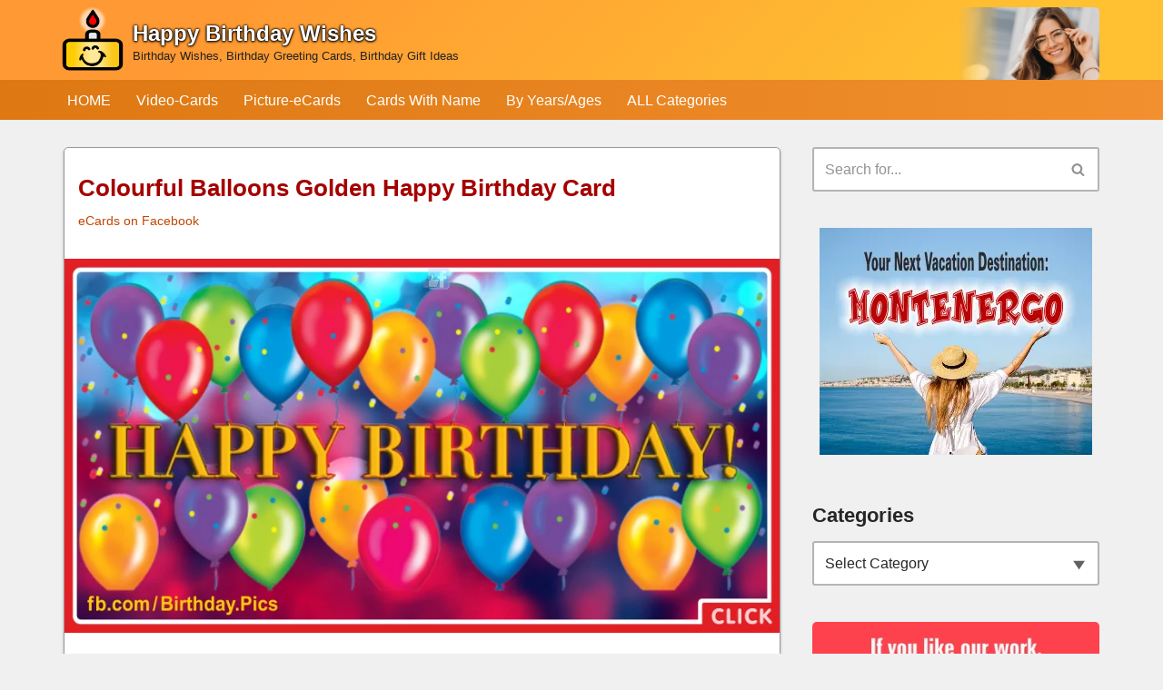

--- FILE ---
content_type: text/html; charset=UTF-8
request_url: https://happybirthdaypics.net/card/facebook-cards/colourful-balloons-golden-happy-birthday-card/
body_size: 47360
content:
<!DOCTYPE html>
<html lang="en-US">

<head>
	
	<meta charset="UTF-8">
	<meta name="viewport" content="width=device-width, initial-scale=1, minimum-scale=1">
	<link rel="profile" href="http://gmpg.org/xfn/11">
		<meta name='robots' content='index, follow, max-image-preview:large, max-snippet:-1, max-video-preview:-1' />
	<style>img:is([sizes="auto" i], [sizes^="auto," i]) { contain-intrinsic-size: 3000px 1500px }</style>
	
	<!-- This site is optimized with the Yoast SEO plugin v25.2 - https://yoast.com/wordpress/plugins/seo/ -->
	<link media="all" href="https://happybirthdaypics.net/wp-content/cache/autoptimize/css/autoptimize_872892136f88b61aedeb08f6679aa04b.css" rel="stylesheet"><title>Colourful Balloons Golden Happy Birthday Card</title>
	<link rel="canonical" href="https://happybirthdaypics.net/card/facebook-cards/colourful-balloons-golden-happy-birthday-card/" />
	<meta property="og:locale" content="en_US" />
	<meta property="og:type" content="article" />
	<meta property="og:title" content="Colourful Balloons Golden Happy Birthday Card" />
	<meta property="og:description" content="&#8211; On this page, we offer you the Colourful Balloons Golden Happy Birthday Card. This card has many party balloons.&hellip;&nbsp;Read More &raquo;Colourful Balloons Golden Happy Birthday Card" />
	<meta property="og:url" content="https://happybirthdaypics.net/card/facebook-cards/colourful-balloons-golden-happy-birthday-card/" />
	<meta property="og:site_name" content="Happy Birthday Wishes" />
	<meta property="article:publisher" content="https://www.facebook.com/Birthday.Pics/" />
	<meta property="article:published_time" content="2016-06-25T14:05:57+00:00" />
	<meta property="article:modified_time" content="2021-05-04T06:25:41+00:00" />
	<meta property="og:image" content="https://happybirthdaypics.net/wp-content/uploads/2016/07/colourful-balloons-golden-happy-birthday-card.png" />
	<meta property="og:image:width" content="900" />
	<meta property="og:image:height" content="471" />
	<meta property="og:image:type" content="image/png" />
	<meta name="author" content="Birthday Cards" />
	<meta name="twitter:card" content="summary_large_image" />
	<meta name="twitter:creator" content="@GreetingsQuote" />
	<meta name="twitter:site" content="@GreetingsQuote" />
	<meta name="twitter:label1" content="Written by" />
	<meta name="twitter:data1" content="Birthday Cards" />
	<meta name="twitter:label2" content="Est. reading time" />
	<meta name="twitter:data2" content="1 minute" />
	<script type="application/ld+json" class="yoast-schema-graph">{"@context":"https://schema.org","@graph":[{"@type":"Article","@id":"https://happybirthdaypics.net/card/facebook-cards/colourful-balloons-golden-happy-birthday-card/#article","isPartOf":{"@id":"https://happybirthdaypics.net/card/facebook-cards/colourful-balloons-golden-happy-birthday-card/"},"author":{"name":"Birthday Cards","@id":"https://happybirthdaypics.net/#/schema/person/ff2e639796c90c402e3656a9fdb89428"},"headline":"Colourful Balloons Golden Happy Birthday Card","datePublished":"2016-06-25T14:05:57+00:00","dateModified":"2021-05-04T06:25:41+00:00","mainEntityOfPage":{"@id":"https://happybirthdaypics.net/card/facebook-cards/colourful-balloons-golden-happy-birthday-card/"},"wordCount":120,"publisher":{"@id":"https://happybirthdaypics.net/#organization"},"image":{"@id":"https://happybirthdaypics.net/card/facebook-cards/colourful-balloons-golden-happy-birthday-card/#primaryimage"},"thumbnailUrl":"https://happybirthdaypics.net/wp-content/uploads/2016/07/colourful-balloons-golden-happy-birthday-card.png","keywords":["balloons","golden"],"articleSection":["eCards on Facebook"],"inLanguage":"en-US"},{"@type":["WebPage","ItemPage"],"@id":"https://happybirthdaypics.net/card/facebook-cards/colourful-balloons-golden-happy-birthday-card/","url":"https://happybirthdaypics.net/card/facebook-cards/colourful-balloons-golden-happy-birthday-card/","name":"Colourful Balloons Golden Happy Birthday Card","isPartOf":{"@id":"https://happybirthdaypics.net/#website"},"primaryImageOfPage":{"@id":"https://happybirthdaypics.net/card/facebook-cards/colourful-balloons-golden-happy-birthday-card/#primaryimage"},"image":{"@id":"https://happybirthdaypics.net/card/facebook-cards/colourful-balloons-golden-happy-birthday-card/#primaryimage"},"thumbnailUrl":"https://happybirthdaypics.net/wp-content/uploads/2016/07/colourful-balloons-golden-happy-birthday-card.png","datePublished":"2016-06-25T14:05:57+00:00","dateModified":"2021-05-04T06:25:41+00:00","breadcrumb":{"@id":"https://happybirthdaypics.net/card/facebook-cards/colourful-balloons-golden-happy-birthday-card/#breadcrumb"},"inLanguage":"en-US","potentialAction":[{"@type":"ReadAction","target":["https://happybirthdaypics.net/card/facebook-cards/colourful-balloons-golden-happy-birthday-card/"]}]},{"@type":"ImageObject","inLanguage":"en-US","@id":"https://happybirthdaypics.net/card/facebook-cards/colourful-balloons-golden-happy-birthday-card/#primaryimage","url":"https://happybirthdaypics.net/wp-content/uploads/2016/07/colourful-balloons-golden-happy-birthday-card.png","contentUrl":"https://happybirthdaypics.net/wp-content/uploads/2016/07/colourful-balloons-golden-happy-birthday-card.png","width":900,"height":471,"caption":"Colourful Balloons Golden Happy Birthday Card"},{"@type":"BreadcrumbList","@id":"https://happybirthdaypics.net/card/facebook-cards/colourful-balloons-golden-happy-birthday-card/#breadcrumb","itemListElement":[{"@type":"ListItem","position":1,"name":"Birthday Home","item":"https://happybirthdaypics.net/"},{"@type":"ListItem","position":2,"name":"Colourful Balloons Golden Happy Birthday Card"}]},{"@type":"WebSite","@id":"https://happybirthdaypics.net/#website","url":"https://happybirthdaypics.net/","name":"Happy Birthday Wishes","description":"Birthday Wishes, Birthday Greeting Cards, Birthday Gift Ideas","publisher":{"@id":"https://happybirthdaypics.net/#organization"},"potentialAction":[{"@type":"SearchAction","target":{"@type":"EntryPoint","urlTemplate":"https://happybirthdaypics.net/?s={search_term_string}"},"query-input":{"@type":"PropertyValueSpecification","valueRequired":true,"valueName":"search_term_string"}}],"inLanguage":"en-US"},{"@type":"Organization","@id":"https://happybirthdaypics.net/#organization","name":"HappyBirthdayPics.net - HAPPY BIRTHDAY PICTURES & BIRTHDAY WISHES","url":"https://happybirthdaypics.net/","logo":{"@type":"ImageObject","inLanguage":"en-US","@id":"https://happybirthdaypics.net/#/schema/logo/image/","url":"https://happybirthdaypics.net/wp-content/uploads/2022/07/happy-birthday-pics-net__logo_sq.png","contentUrl":"https://happybirthdaypics.net/wp-content/uploads/2022/07/happy-birthday-pics-net__logo_sq.png","width":512,"height":512,"caption":"HappyBirthdayPics.net - HAPPY BIRTHDAY PICTURES & BIRTHDAY WISHES"},"image":{"@id":"https://happybirthdaypics.net/#/schema/logo/image/"},"sameAs":["https://www.facebook.com/Birthday.Pics/","https://x.com/GreetingsQuote","https://www.pinterest.com/GreetingsAndQuotes","https://www.instagram.com/greetingsandquotes/","https://www.youtube.com/c/GreetingsandQuotes"]},{"@type":"Person","@id":"https://happybirthdaypics.net/#/schema/person/ff2e639796c90c402e3656a9fdb89428","name":"Birthday Cards","image":{"@type":"ImageObject","inLanguage":"en-US","@id":"https://happybirthdaypics.net/#/schema/person/image/","url":"https://secure.gravatar.com/avatar/673db8fa24b97e48251cc3ccd6db11f4?s=96&d=mm&r=g","contentUrl":"https://secure.gravatar.com/avatar/673db8fa24b97e48251cc3ccd6db11f4?s=96&d=mm&r=g","caption":"Birthday Cards"}}]}</script>
	<!-- / Yoast SEO plugin. -->


<link rel='dns-prefetch' href='//www.googletagmanager.com' />
<link rel='dns-prefetch' href='//pagead2.googlesyndication.com' />
<link rel="alternate" type="application/rss+xml" title="Happy Birthday Wishes &raquo; Feed" href="https://happybirthdaypics.net/feed/" />
<link rel="alternate" type="application/rss+xml" title="Happy Birthday Wishes &raquo; Comments Feed" href="https://happybirthdaypics.net/comments/feed/" />
<style id='classic-theme-styles-inline-css'>
/*! This file is auto-generated */
.wp-block-button__link{color:#fff;background-color:#32373c;border-radius:9999px;box-shadow:none;text-decoration:none;padding:calc(.667em + 2px) calc(1.333em + 2px);font-size:1.125em}.wp-block-file__button{background:#32373c;color:#fff;text-decoration:none}
</style>

<style id='neve-style-inline-css'>
.nv-meta-list li.meta:not(:last-child):after { content:"/" }.nv-meta-list .no-mobile{
			display:none;
		}.nv-meta-list li.last::after{
			content: ""!important;
		}@media (min-width: 769px) {
			.nv-meta-list .no-mobile {
				display: inline-block;
			}
			.nv-meta-list li.last:not(:last-child)::after {
		 		content: "/" !important;
			}
		}
 :root{ --container: 748px;--postwidth:50%; --primarybtnbg: var(--nv-secondary-accent); --primarybtnhoverbg: var(--nv-primary-accent); --primarybtncolor: #ffffff; --secondarybtncolor: var(--nv-secondary-accent); --primarybtnhovercolor: #ffffff; --secondarybtnhovercolor: var(--nv-primary-accent);--primarybtnborderradius:3px;--secondarybtnborderradius:3px;--secondarybtnborderwidth:3px;--btnpadding:13px 15px;--primarybtnpadding:13px 15px;--secondarybtnpadding:calc(13px - 3px) calc(15px - 3px); --bodyfontfamily: Arial,Helvetica,sans-serif; --bodyfontsize: 15px; --bodylineheight: 1.6; --bodyletterspacing: 0px; --bodyfontweight: 400; --h1fontsize: 28px; --h1fontweight: 700; --h1lineheight: 1.2em; --h1letterspacing: 0px; --h1texttransform: none; --h2fontsize: 26px; --h2fontweight: 700; --h2lineheight: 1.3em; --h2letterspacing: 0px; --h2texttransform: none; --h3fontsize: 24px; --h3fontweight: 700; --h3lineheight: 1.4; --h3letterspacing: 0px; --h3texttransform: none; --h4fontsize: 18px; --h4fontweight: 700; --h4lineheight: 1.6em; --h4letterspacing: 0px; --h4texttransform: none; --h5fontsize: 16px; --h5fontweight: 700; --h5lineheight: 1.6; --h5letterspacing: 0px; --h5texttransform: none; --h6fontsize: 14px; --h6fontweight: 700; --h6lineheight: 1.6; --h6letterspacing: 0px; --h6texttransform: none;--formfieldborderwidth:2px;--formfieldborderradius:3px; --formfieldbgcolor: #ffffff; --formfieldbordercolor: #b4b4b4; --formfieldcolor: var(--nv-text-color);--formfieldpadding:10px 12px; --formfieldlineheight: 1.6em; } .has-neve-button-color-color{ color: var(--nv-secondary-accent)!important; } .has-neve-button-color-background-color{ background-color: var(--nv-secondary-accent)!important; } .single-post-container .alignfull > [class*="__inner-container"], .single-post-container .alignwide > [class*="__inner-container"]{ max-width:718px } .nv-meta-list{ --avatarsize: 20px; } .single .nv-meta-list{ --avatarsize: 20px; } .blog .blog-entry-title, .archive .blog-entry-title{ --fontsize: 15px; --lineheight: 1.2em; } .blog .entry-summary, .archive .entry-summary, .blog .post-pages-links{ --fontsize: 12px; --lineheight: 1.3em; } .blog .nv-meta-list li, .archive .nv-meta-list li{ --fontsize: 12px; --lineheight: 1.2em; } .single h1.entry-title{ --fontsize: 22px; } .nv-post-cover{ --height: 250px;--padding:40px 15px;--justify: flex-start; --textalign: left; --valign: center; } .nv-post-cover .nv-title-meta-wrap, .nv-page-title-wrap, .entry-header{ --textalign: left; } .nv-is-boxed.nv-title-meta-wrap{ --padding:40px 15px; --bgcolor: var(--nv-dark-bg); } .nv-overlay{ --opacity: 50; --blendmode: normal; } .nv-is-boxed.nv-comments-wrap{ --padding:20px; } .nv-is-boxed.comment-respond{ --padding:20px; } .nv-single-post-wrap{ --spacing: 30px; } .single:not(.single-product), .page{ --c-vspace:0 0 0 0;; } .global-styled{ --bgcolor: var(--nv-site-bg); } .header-top{ --rowbcolor: var(--nv-light-bg); --color: var(--nv-text-color); --bgcolor: var(--nv-site-bg); } .header-main{ --height:64px; --rowbcolor: var(--nv-light-bg); --color: var(--nv-text-dark-bg); --bgcolor: linear-gradient(135deg,rgb(255,153,51) 19%,rgb(255,193,49) 86%); } .header-bottom{ --rowbcolor: var(--nv-light-bg); --color: var(--nv-text-dark-bg); --bgcolor: linear-gradient(91deg,rgb(221,120,18) 0%,rgb(242,144,47) 100%); } .header-menu-sidebar-bg{ --justify: flex-start; --textalign: left;--flexg: 1;--wrapdropdownwidth: auto; --color: var(--nv-text-color); --bgcolor: #dd7812; } .builder-item--logo{ --maxwidth: 55px; --color: #ffffff; --fs: 24px;--padding:0;--margin:4px 0 -4px -4px;; --textalign: left;--justify: flex-start; } .builder-item--nav-icon,.header-menu-sidebar .close-sidebar-panel .navbar-toggle{ --bgcolor: rgba(0, 0, 0, 0);--borderradius:5px;--borderwidth:1px; } .builder-item--nav-icon{ --label-margin:0 5px 0 0;;--padding:14px 15px;--margin:0; } .builder-item--primary-menu{ --color: var(--nv-text-dark-bg); --hovercolor: #ffd100; --hovertextcolor: var(--nv-text-color); --activecolor: #ffd100; --spacing: 20px; --height: 48px;--padding:0;--margin:0; --fontsize: 1em; --lineheight: 1.6; --letterspacing: 0px; --fontweight: 500; --texttransform: none; --iconsize: 1em; } .hfg-is-group.has-primary-menu .inherit-ff{ --inheritedfw: 500; } .builder-item--custom_html{ --padding:0;--margin:0; --fontsize: 1em; --lineheight: 1.6; --letterspacing: 0px; --fontweight: 500; --texttransform: none; --iconsize: 1em; --textalign: left;--justify: flex-start; } .builder-item--header_search{ --height: 40px;--formfieldborderwidth:2px;--formfieldborderradius:2px;--padding:0;--margin:0; } .footer-top-inner .row{ grid-template-columns:1fr; --valign: flex-start; } .footer-top{ --rowbwidth:1px; --rowbcolor: #dbdbdb; --color: var(--nv-text-color); --bgcolor: var(--nv-light-bg); } .footer-main-inner .row{ grid-template-columns:1fr; --valign: flex-start; } .footer-main{ --rowbwidth:1px; --rowbcolor: #dbdbdb; --color: #6f6f6f; --bgcolor: var(--nv-light-bg); } .footer-bottom-inner .row{ grid-template-columns:1fr; --valign: flex-start; } .footer-bottom{ --rowbwidth:1px; --rowbcolor: #dbdbdb; --color: #6f6f6f; --bgcolor: var(--nv-light-bg); } .builder-item--footer-one-widgets{ --padding:0;--margin:15px 0; --textalign: center;--justify: center; } .builder-item--footer-two-widgets{ --padding:0;--margin:5px 0 15px 0;; --textalign: center;--justify: center; } .builder-item--footer-menu{ --hovercolor: var(--nv-primary-accent); --spacing: 20px; --height: 48px;--padding:0;--margin:0; --fontsize: 1em; --lineheight: 1.6; --letterspacing: 0px; --fontweight: 500; --texttransform: none; --iconsize: 1em; --textalign: center;--justify: center; } @media(min-width: 576px){ :root{ --container: 992px;--postwidth:33.333333333333%;--btnpadding:13px 15px;--primarybtnpadding:13px 15px;--secondarybtnpadding:calc(13px - 3px) calc(15px - 3px); --bodyfontsize: 16px; --bodylineheight: 1.6; --bodyletterspacing: 0px; --h1fontsize: 32px; --h1lineheight: 1.2em; --h1letterspacing: 0px; --h2fontsize: 28px; --h2lineheight: 1.2em; --h2letterspacing: 0px; --h3fontsize: 26px; --h3lineheight: 1.4; --h3letterspacing: 0px; --h4fontsize: 20px; --h4lineheight: 1.5em; --h4letterspacing: 0px; --h5fontsize: 18px; --h5lineheight: 1.6; --h5letterspacing: 0px; --h6fontsize: 14px; --h6lineheight: 1.6; --h6letterspacing: 0px; --formfieldlineheight: 1.6em; } .single-post-container .alignfull > [class*="__inner-container"], .single-post-container .alignwide > [class*="__inner-container"]{ max-width:962px } .nv-meta-list{ --avatarsize: 20px; } .single .nv-meta-list{ --avatarsize: 20px; } .blog .blog-entry-title, .archive .blog-entry-title{ --fontsize: 16px; --lineheight: 1.2em; } .blog .entry-summary, .archive .entry-summary, .blog .post-pages-links{ --fontsize: 14px; --lineheight: 1.3em; } .blog .nv-meta-list li, .archive .nv-meta-list li{ --fontsize: 13px; --lineheight: 1.2em; } .single h1.entry-title{ --fontsize: 26px; } .nv-post-cover{ --height: 320px;--padding:60px 30px;--justify: flex-start; --textalign: left; --valign: center; } .nv-post-cover .nv-title-meta-wrap, .nv-page-title-wrap, .entry-header{ --textalign: left; } .nv-is-boxed.nv-title-meta-wrap{ --padding:60px 30px; } .nv-is-boxed.nv-comments-wrap{ --padding:30px; } .nv-is-boxed.comment-respond{ --padding:30px; } .nv-single-post-wrap{ --spacing: 30px; } .single:not(.single-product), .page{ --c-vspace:0 0 0 0;; } .header-main{ --height:80px; } .header-menu-sidebar-bg{ --justify: flex-start; --textalign: left;--flexg: 1;--wrapdropdownwidth: auto; } .builder-item--logo{ --maxwidth: 68px; --fs: 24px;--padding:0;--margin:4px 0 -4px 0;; --textalign: left;--justify: flex-start; } .builder-item--nav-icon{ --label-margin:0 5px 0 0;;--padding:14px 15px;--margin:0 0 0 4px;; } .builder-item--primary-menu{ --spacing: 20px; --height: 48px;--padding:0;--margin:0; --fontsize: 1em; --lineheight: 1.6; --letterspacing: 0px; --iconsize: 1em; } .builder-item--custom_html{ --padding:0;--margin:0; --fontsize: 1em; --lineheight: 1.6; --letterspacing: 0px; --iconsize: 1em; --textalign: left;--justify: flex-start; } .builder-item--header_search{ --height: 40px;--formfieldborderwidth:2px;--formfieldborderradius:2px;--padding:0;--margin:0; } .footer-top{ --rowbwidth:1px; } .footer-main{ --rowbwidth:1px; } .footer-bottom{ --rowbwidth:1px; } .builder-item--footer-one-widgets{ --padding:0;--margin:15px 0; --textalign: center;--justify: center; } .builder-item--footer-two-widgets{ --padding:0;--margin:5px 0 15px 0;; --textalign: center;--justify: center; } .builder-item--footer-menu{ --spacing: 20px; --height: 48px;--padding:0;--margin:0; --fontsize: 1em; --lineheight: 1.6; --letterspacing: 0px; --iconsize: 1em; --textalign: center;--justify: center; } }@media(min-width: 960px){ :root{ --container: 1170px;--postwidth:33.333333333333%;--btnpadding:13px 15px;--primarybtnpadding:13px 15px;--secondarybtnpadding:calc(13px - 3px) calc(15px - 3px); --bodyfontsize: 16px; --bodylineheight: 1.7; --bodyletterspacing: 0px; --h1fontsize: 32px; --h1lineheight: 1.1em; --h1letterspacing: 0px; --h2fontsize: 30px; --h2lineheight: 1.2em; --h2letterspacing: 0px; --h3fontsize: 28px; --h3lineheight: 1.4; --h3letterspacing: 0px; --h4fontsize: 22px; --h4lineheight: 1.5em; --h4letterspacing: 0px; --h5fontsize: 20px; --h5lineheight: 1.6; --h5letterspacing: 0px; --h6fontsize: 16px; --h6lineheight: 1.6; --h6letterspacing: 0px; --formfieldlineheight: 1.6em; } body:not(.single):not(.archive):not(.blog):not(.search):not(.error404) .neve-main > .container .col, body.post-type-archive-course .neve-main > .container .col, body.post-type-archive-llms_membership .neve-main > .container .col{ max-width: 70%; } body:not(.single):not(.archive):not(.blog):not(.search):not(.error404) .nv-sidebar-wrap, body.post-type-archive-course .nv-sidebar-wrap, body.post-type-archive-llms_membership .nv-sidebar-wrap{ max-width: 30%; } .neve-main > .archive-container .nv-index-posts.col{ max-width: 70%; } .neve-main > .archive-container .nv-sidebar-wrap{ max-width: 30%; } .neve-main > .single-post-container .nv-single-post-wrap.col{ max-width: 70%; } .single-post-container .alignfull > [class*="__inner-container"], .single-post-container .alignwide > [class*="__inner-container"]{ max-width:789px } .container-fluid.single-post-container .alignfull > [class*="__inner-container"], .container-fluid.single-post-container .alignwide > [class*="__inner-container"]{ max-width:calc(70% + 15px) } .neve-main > .single-post-container .nv-sidebar-wrap{ max-width: 30%; } .nv-meta-list{ --avatarsize: 20px; } .single .nv-meta-list{ --avatarsize: 20px; } .blog .blog-entry-title, .archive .blog-entry-title{ --fontsize: 16px; --lineheight: 1.2em; } .blog .entry-summary, .archive .entry-summary, .blog .post-pages-links{ --fontsize: 14px; --lineheight: 1.3em; } .blog .nv-meta-list li, .archive .nv-meta-list li{ --fontsize: 13px; --lineheight: 1.2em; } .single h1.entry-title{ --fontsize: 26px; } .nv-post-cover{ --height: 400px;--padding:60px 40px;--justify: flex-start; --textalign: left; --valign: center; } .nv-post-cover .nv-title-meta-wrap, .nv-page-title-wrap, .entry-header{ --textalign: left; } .nv-is-boxed.nv-title-meta-wrap{ --padding:60px 40px; } .nv-is-boxed.nv-comments-wrap{ --padding:40px; } .nv-is-boxed.comment-respond{ --padding:40px; } .nv-single-post-wrap{ --spacing: 30px; } .single:not(.single-product), .page{ --c-vspace:0 0 0 0;; } .header-main{ --height:88px; } .header-menu-sidebar-bg{ --justify: flex-start; --textalign: left;--flexg: 1;--wrapdropdownwidth: auto; } .builder-item--logo{ --maxwidth: 72px; --fs: 24px;--padding:0;--margin:4px 0 -4px -4px;; --textalign: left;--justify: flex-start; } .builder-item--nav-icon{ --label-margin:0 5px 0 0;;--padding:14px 15px;--margin:0; } .builder-item--primary-menu{ --spacing: 20px; --height: 36px;--padding:0;--margin:0; --fontsize: 1em; --lineheight: 1.6; --letterspacing: 0px; --iconsize: 1em; } .builder-item--custom_html{ --padding:0;--margin:0; --fontsize: 1em; --lineheight: 1.6; --letterspacing: 0px; --iconsize: 1em; --textalign: left;--justify: flex-start; } .builder-item--header_search{ --height: 40px;--formfieldborderwidth:2px;--formfieldborderradius:2px;--padding:0;--margin:0; } .footer-top{ --rowbwidth:1px; } .footer-main{ --rowbwidth:1px; } .footer-bottom{ --rowbwidth:1px; } .builder-item--footer-one-widgets{ --padding:0;--margin:15px 0; --textalign: left;--justify: flex-start; } .builder-item--footer-two-widgets{ --padding:0;--margin:10px 0 15px 0;; --textalign: left;--justify: flex-start; } .builder-item--footer-menu{ --spacing: 20px; --height: 25px;--padding:0;--margin:0; --fontsize: 1em; --lineheight: 1.6; --letterspacing: 0px; --iconsize: 1em; --textalign: left;--justify: flex-start; } }:root{--nv-primary-accent:#bf4600;--nv-secondary-accent:#a50000;--nv-site-bg:#f0f0f1;--nv-light-bg:#f4f5f7;--nv-dark-bg:#121212;--nv-text-color:#272626;--nv-text-dark-bg:#ffffff;--nv-c-1:#e67e22;--nv-c-2:#ffd100;--nv-fallback-ff:Arial, Helvetica, sans-serif;}
</style>



<script src="https://happybirthdaypics.net/wp-includes/js/jquery/jquery.min.js?ver=3.7.1" id="jquery-core-js"></script>

<script id="seo-automated-link-building-js-extra">
var seoAutomatedLinkBuilding = {"ajaxUrl":"https:\/\/happybirthdaypics.net\/wp-admin\/admin-ajax.php"};
</script>


<!-- Google tag (gtag.js) snippet added by Site Kit -->
<!-- Google Analytics snippet added by Site Kit -->
<script src="https://www.googletagmanager.com/gtag/js?id=GT-K5L87XZV" id="google_gtagjs-js" async></script>
<script id="google_gtagjs-js-after">
window.dataLayer = window.dataLayer || [];function gtag(){dataLayer.push(arguments);}
gtag("set","linker",{"domains":["happybirthdaypics.net"]});
gtag("js", new Date());
gtag("set", "developer_id.dZTNiMT", true);
gtag("config", "GT-K5L87XZV");
 window._googlesitekit = window._googlesitekit || {}; window._googlesitekit.throttledEvents = []; window._googlesitekit.gtagEvent = (name, data) => { var key = JSON.stringify( { name, data } ); if ( !! window._googlesitekit.throttledEvents[ key ] ) { return; } window._googlesitekit.throttledEvents[ key ] = true; setTimeout( () => { delete window._googlesitekit.throttledEvents[ key ]; }, 5 ); gtag( "event", name, { ...data, event_source: "site-kit" } ); };
</script>
<link rel="https://api.w.org/" href="https://happybirthdaypics.net/wp-json/" /><link rel="alternate" title="JSON" type="application/json" href="https://happybirthdaypics.net/wp-json/wp/v2/posts/7611" /><link rel="EditURI" type="application/rsd+xml" title="RSD" href="https://happybirthdaypics.net/xmlrpc.php?rsd" />
<meta name="generator" content="WordPress 6.7.4" />
<link rel='shortlink' href='https://happybirthdaypics.net/?p=7611' />
<link rel="alternate" title="oEmbed (JSON)" type="application/json+oembed" href="https://happybirthdaypics.net/wp-json/oembed/1.0/embed?url=https%3A%2F%2Fhappybirthdaypics.net%2Fcard%2Ffacebook-cards%2Fcolourful-balloons-golden-happy-birthday-card%2F" />
<link rel="alternate" title="oEmbed (XML)" type="text/xml+oembed" href="https://happybirthdaypics.net/wp-json/oembed/1.0/embed?url=https%3A%2F%2Fhappybirthdaypics.net%2Fcard%2Ffacebook-cards%2Fcolourful-balloons-golden-happy-birthday-card%2F&#038;format=xml" />
<meta name="generator" content="Site Kit by Google 1.170.0" />
<!-- Google AdSense meta tags added by Site Kit -->
<meta name="google-adsense-platform-account" content="ca-host-pub-2644536267352236">
<meta name="google-adsense-platform-domain" content="sitekit.withgoogle.com">
<!-- End Google AdSense meta tags added by Site Kit -->

<!-- Google AdSense snippet added by Site Kit -->
<script async src="https://pagead2.googlesyndication.com/pagead/js/adsbygoogle.js?client=ca-pub-8436527687080257&amp;host=ca-host-pub-2644536267352236" crossorigin="anonymous"></script>

<!-- End Google AdSense snippet added by Site Kit -->
<link rel="icon" href="https://happybirthdaypics.net/wp-content/uploads/2022/07/happy-birthday-pics-net__favicon-120x120.png" sizes="32x32" />
<link rel="icon" href="https://happybirthdaypics.net/wp-content/uploads/2022/07/happy-birthday-pics-net__favicon.png" sizes="192x192" />
<link rel="apple-touch-icon" href="https://happybirthdaypics.net/wp-content/uploads/2022/07/happy-birthday-pics-net__favicon.png" />
<meta name="msapplication-TileImage" content="https://happybirthdaypics.net/wp-content/uploads/2022/07/happy-birthday-pics-net__favicon.png" />
		<style id="wp-custom-css">
			/* Site Logo Adjust */
.site-logo h1, .site-logo p { text-shadow: 0 1px 3px #000, 0 0 3px #000, 0px 0px 2px #000; }
.site-logo small { color: #222; }
@media (min-width: 960px) {
 .site-logo .title-with-logo>:first-child { margin: -10px 8px 0 0; }
 .site-logo h1,.site-logo p { font-size: 24px; line-height: 1.2em;}
}
@media (max-width: 959px) {
 .site-logo .title-with-logo>:first-child { margin: -10px 8px 0 0; }
 .site-logo h1,.site-logo p { font-size: 22px; line-height: 1.2em;}
 .site-logo small { display: none; }
}
@media (max-width: 576px) {
 .site-logo .title-with-logo>:first-child { margin: -10px 4px 0 0;}
 .site-logo h1,.site-logo p { font-size: 19px; line-height: 1.2em;}
}

/* z-index fix for header with img and overlay */
.site-header .header--row-inner { z-index: 0; }
.header-menu-sidebar-bg::before, [class*=row-inner]::before { z-index: -2; }

/* Administral Img */
.administral-img { padding: 0; margin: 0 0 0 auto; width: auto; height: 100%;}
.administral-img-container {
 padding: 0; margin: 0; display: flex; flex-direction: row; align-items: center; position: absolute; z-index: -1;
 height: 58px; top: -26px; right: 0; bottom: -31px; left: -100vw;
}
@media(min-width: 576px){ 
 .administral-img-container { height: 72px; top: -32px; }
}
@media(min-width: 960px){ 
 .administral-img-container { height: 80px;  top: -36px; }
}

/* Spacing */
.nv-index-posts,
.nv-single-page-wrap>div:first-child,
.nv-single-post-wrap>div:first-child { margin-top: 30px; }
.nv-single-page-wrap>div:last-child,
.nv-single-post-wrap>div:last-child { padding-bottom: 30px; }

.nv-sidebar-wrap { padding-top: 30px; min-width: 30%; /* if content is 70%  */ }
@media (min-width: 960px) {
 .nv-sidebar-wrap.nv-right { padding-left: 20px; }
 .header-bottom-inner .builder-item { margin: 4px 0; }
}
h1, h2, h3, h4, h5, h6 { margin-bottom: 20px; }

/* Link colors upgrade */
.neve-breadcrumbs-wrapper a { color: var(--nv-text-color);}
.nv-tags-list a:hover,.tagcloud a:hover,.wp-block-tag-cloud a:hover { background: var(--nv-c-1);}
a:not(.site-logo *, .entry-title *, .nav-ul *):focus, 
a:not(.site-logo *, .entry-title *, .nav-ul *):hover { color: var(--nv-c-1); }

.nv-tags-list a, .tagcloud a { background: var(--nv-secondary-accent);}

#content h1,#content h2,#content h3,#content h4,#content h5,#content h6 { color: var(--nv-secondary-accent);}
.entry-title a { color: var(--nv-secondary-accent);}

/** Post Archive / Feed **/
/* Align post excerpt grid items to top in indexes (to cancel middle aligned thumbnails) */
.layout-default .content { align-items: flex-start;}

/* Move Metadata down */
.article-content-col .content  { position: relative;}
.article-content-col .nv-meta-list { width: auto; padding: 0 46px 0 0; position: relative; order: 3;}
.article-content-col .nv-meta-list a { text-decoration: none; }
.article-content-col .nv-meta-list a:hover { /*color: #888;*/ opacity: 1; text-decoration: underline;}

/* Hide old "Read More" link and Create new Read Button */
.article-content-col .content .excerpt-wrap p a {text-decoration: none; color: transparent; font-size: 0; }
.article-content-col .content .excerpt-wrap p a:hover {text-decoration: none; color: transparent; opacity: 1; }
.article-content-col .content .excerpt-wrap p a:after{
 display: block; position: relative;  z-index: 0; bottom: 0;
 font-size: 12px; line-height: 1.7em; color: #3963cf !important;
 border: 1px solid #777777; -webkit-border-radius: 2px; border-radius: 2px;
 width: fit-content; height: 28px;  padding: 3px 6px 3px; margin: 0 0 -26px auto;
 content: "Open";
}

/* Feed Grid Adjustments*/
.neve-main > .archive-container .nv-index-posts.col { /* Cumulative Layout Shift fix */ margin-left: 0; margin-right: 0;}
body:not(.nv-blog-default) .posts-wrapper { margin-left: 0; margin-right: 0;}
body:not(.nv-blog-default) .posts-wrapper article { padding: 0 4px; margin: 0 2px 15px;}
body:not(.nv-blog-default) .posts-wrapper article:nth-of-type(3n-2) { margin-left: -4px;}
body:not(.nv-blog-default) .posts-wrapper article:nth-of-type(3n) { margin-right: -4px;}
body:not(.nv-blog-default) .posts-wrapper article .article-content-col { margin: 0; padding: 6px 12px 0; background: #fff; 
border: #999 1px solid; border-radius: 5px; box-shadow: 0 2px 3px #aaa; }

.article-content-col .content { padding-bottom: 15px;}

.layout-grid .content .nv-post-thumbnail-wrap { margin: 0 -6px 6px;}
.layout-grid .content .nv-post-thumbnail-wrap img { border-radius: 3px;}
.layout-grid .content .blog-entry-title { margin-bottom: 4px; }
.layout-grid .content .nv-meta-list {  margin-bottom: 2px; }

@media (max-width: 575px) {
body:not(.nv-blog-default) .posts-wrapper { margin-left: 0; margin-right: 0;}
body:not(.nv-blog-default) .posts-wrapper article,
body:not(.nv-blog-default) .posts-wrapper article:nth-of-type(3n-2),
body:not(.nv-blog-default) .posts-wrapper article:nth-of-type(3n) { padding: 0 2px; margin: 0 2px 10px -2px;}
body:not(.nv-blog-default) .posts-wrapper article:nth-of-type(2n) { margin: 0 -2px 10px 2px;}
body:not(.nv-blog-default) .posts-wrapper article .article-content-col { padding: 6px 12px 0;}

}

/* Single post BG */
.single-page-container .nv-single-page-wrap,
.single-post-container .nv-single-post-wrap { border: #999 1px solid; border-radius: 5px; box-shadow: 0 2px 3px #aaa; background: #fff; margin: 30px 15px 60px;}
@media (max-width: 959px) {
 .single-page-container .nv-single-page-wrap,
 .single-post-container .nv-single-post-wrap { border-left: 0; border-right: 0; border-radius: 0; margin: 30px 0 60px; }
}

/* Fix for search page font sizes */
.search .blog-entry-title { --fontsize: 15px; --lineheight: 1.2em;}
.search .entry-summary,
.search .post-pages-links { --fontsize: 12px; --lineheight: 1.3em;}
.search .nv-meta-list li { --fontsize: 12px; --lineheight: 1.2em;}
@media (min-width: 576px) {
 .search .blog-entry-title {  --fontsize: 16px;  --lineheight: 1.2em; }
 .search .entry-summary,
 .search .post-pages-links {  --fontsize: 14px;  --lineheight: 1.3em; }
 .search .nv-meta-list li {  --fontsize: 13px;  --lineheight: 1.2em; }
}

/* Pagination Buttons */ 
ul.page-numbers a, ul.page-numbers input[type=submit], ul.page-numbers span {  /*border: #999 1px solid;*/  box-shadow: 0 2px 3px #aaa;}
ul.page-numbers .dots {  /*border:none;*/  box-shadow:none;}
ul.page-numbers a:hover {  background: #fff;}

/*** Card Single Posts ***/ 
#icerik{ padding:0 5px !important; border: none !important; background: none !important;}
#icerik-ici1{}
#icerik-ici2{ text-align: center;}

#card-top-gzl-title { position:absolute;}

#fbook-card { position:relative; margin: 0 -20px; padding:0; }
#fbook-card img { display: block; }
.fbook-card-name { 
 position: absolute; left: -15px; top: 5px;
 margin: 0 !important; padding: 0 !important; margin-left: 0; margin-top: 0;
 width: calc(100% + 30px) !important;
 background: transparent; cursor: default;
}
.fbook-card-name img {display: block;}

/* texts under cards */
.vid-alt-text {
 background: unset !important; color: var(--nv-text-color) !important;
 font-size: var(--bodyfontsize) !important; line-height: var(--bodylineheight) !important; margin-top: 30px;
}
.vid-alt-text h1 { font-size: 26px; line-height: 1.2;}
.vid-alt-text h2 { font-size: 22px; line-height: 1.2;}
.vid-alt-text h3 { font-size: 18px; line-height: 1.3;}
.vid-alt-text h4 { font-size: 15px; line-height: 1.4;}
.vid-alt-text p { font-size: var(--bodyfontsize); line-height: var(--bodylineheight) !important; line-height: 1.4;}
.vid-alt-text a { color: var(--nv-primary-accent) !important;}
.vid-alt-text a:hover { color: var(--nv-c-1) !important; }
.vid-alt-text-page, .vid-alt-text-page h1, .vid-alt-text-page h2, .vid-alt-text-page h3, .vid-alt-text-page p {}

/* Category Desc */
.archive .nv-page-title h1 {}
.archive .nv-page-title h2 { font-size: 22px; line-height: 1.2;}
.archive .nv-page-title h3 { font-size: 18px; line-height: 1.3;}
.archive .nv-page-title h4 { font-size: 15px; line-height: 1.4;}
.archive .nv-page-title p {} .archive .nv-page-title a {} .archive .nv-page-title a:hover {}

/* Category list */
.catg-list1 { display: block; margin: 1px; padding: 7px; background: #FFBE5E; }
.catg-list1:hover { background: #FF9900; }
.catg-list2 { display: block; margin: 1px; padding: 7px; background: #99CCFF; }
.catg-list2:hover { background: #0099FF; }

.double-fihrist { font-size:13px; text-align: center; padding: 10px; background: #EBEBEB; border-bottom:3px solid #bbb; border-radius: 8px;}
.double-fihrist img { width: 48%; margin: 0 1%;}

/* PP DNT - NB %%%%% */
.ppal-dnt-1 {
 color: #737373; font: 13px/12px helvetica, arial, sans-serif; line-height: 14px; text-align: center !important;
 background:#FFF6E5 /*url(images/top-news-bg.png) no-repeat center top !important */;
 height: auto; padding: 10px; margin: 15px 0;
 border:#FF8E27 solid 3px; -webkit-border-radius: 8px; border-radius: 8px;
}

/* AMZN DIVS - NB %%%%%*/
.amzn-div { font-family:arial,helvetica,sans-serif; font-size:14pt; color:#F00; text-align: center !important;}

/* YARPP Related Thumbnails border */ 
.yarpp-thumbnails-horizontal {text-align: center; margin-right: -5px;}
.yarpp .yarpp-thumbnail { 
 width: calc(25% - 10px) !important; height: unset !important;
 margin: 5px !important; margin-left: 0px !important; padding: 5px 5px !important; line-height:0 !important;
 border: #999 1px solid !important; border-radius: 5px !important; box-shadow: 0 2px 3px #aaa !important; background: #fff !important;
}
@media (max-width: 576px) {
 .yarpp .yarpp-thumbnail { width: calc(50% - 10px) !important; }
}
.yarpp .yarpp-thumbnail:hover { background:#fff2f5 !important;}
.yarpp .yarpp-thumbnail > img {
 width: 100% !important; height: auto !important;
 margin: 0 auto !important; padding: 0 !important;
 -webkit-border-radius: 3px !important; -moz-border-radius: 3px !important; border-radius: 3px !important;
}
.yarpp a .yarpp-thumbnail-title {
 font-size: 16px !important; font-weight: 600 !important; text-align: center !important; text-decoration: none !important;
 margin: 6px 5px 4px !important; width: unset !important;
}

/* Sidebar Img Buttons */
.sidebar-button-link:hover { opacity: .75;}
.sidebar-button-div-1 { min-height: 20px; background: #eee; margin: 8px 0; border-radius: 5px; overflow: hidden; text-align: center;}
.sidebar-button-img { height: 100%; width: auto; padding: 0 8px; object-fit: contain; object-position: 50% 50%; }

/* Views Widget Buttons flex setup */
.widget_views ul li a { display: flex; flex-direction: row; align-content: center; align-items: center; justify-content: space-between;}
.widget_views .views-wd-left { flex: 1 1 auto; overflow: hidden; display: grid; /* this was needed for some reason */}
.widget_views .views-wd-right { flex: 0 0 auto; }
@media (max-width: 320px) {
 .widget_views .views-wd-right {display: none;  /* hide number on very small screen */}
}
.widget_views .views-wd-title { display: inline; white-space: nowrap; overflow: hidden; text-overflow: ellipsis;}
.widget_views .views-wd-num { color: #aaa; font-size: 11px; text-align: right; white-space: nowrap;}

/* Widget Link Buttons */
.links-wrapper ul li a, .widget_views ul li a {
 /* height: 59px; */ padding: 10px 15px; margin: 10px 0;
 text-decoration: none; text-shadow: 0px 1px 1px #fff;
 background: #f5f5f5; background: linear-gradient(180deg, #fff 0%,#ededed 45%,#ddd 70%);
 border-radius: 5px; /* border: #999 1px solid; */ box-shadow: 0 0 2px #000;
}
.links-wrapper ul li a { display: block; text-align:center;}
.links-wrapper ul li a:hover, .widget_views ul li a:hover { background: #fff;}

/* Posts-table */
.posts-table { display: flex; flex-direction: row; border: 8px solid #CCC;}
@media (max-width: 320px) {
 .posts-table {  flex-direction: column; }
}
.posts-table-left, .posts-table-right { 
 flex: 1; padding: 15px; border: 6px solid #CCC;}
.posts-table-buttons a:nth-last-child(2) img, 
.posts-table-buttons a:nth-last-child(1) img { width: 280px; /* height: 60px; */}
.posts-table-buttons a:nth-last-child(2) img { margin: 10px 0 0 0;}

/*** Video Post Fixes ***/
.videoBox { background: #ccc; margin:0 -15px;}
/*** Video Logo Layer ***/
.videoWrapper .vid-logo-layer { width: 130px; height: 85px; position: absolute; left: 100%; top: 100%; margin-left: -130px; margin-top: -85px;}
.videoWrapper .vid-logo-layer img { width: 100%; height: 100%; vertical-align: text-bottom;}

/* Sitemap links */
.footer-end-row a { display: inline-block; padding: 6px; /* border: 1px solid #ccc; */}		</style>
		<!--awin-->
<meta name="verification" content="739f96275f43bf7eff2c5745d5a00130" />
<!--pinterest-->
<meta name="p:domain_verify" content="3aba70767f9dd24109e02e43bce7a204"/>
<!--adcash-->
<meta name="a.validate.02" content="8JvRkKhpoxkuI_CClQPZNZxfgKO2DTJhdzWl" />

<!--Google GPT/ADM code from FatChilli -->
<script type="text/javascript" async="async" src="https://securepubads.g.doubleclick.net/tag/js/gpt.js"></script>
<script type="text/javascript">
    window.googletag = window.googletag || { cmd: [] };
    window.googletag.cmd.push(function () {
        window.googletag.pubads().enableSingleRequest();
    });
</script>
<!--Site config -->
<script type="text/javascript" async="async" src="https://protagcdn.com/s/happybirthdaypics.net/site.js"></script>
<script type="text/javascript">
    window.protag = window.protag || { cmd: [] };
    window.protag.config = { s:'happybirthdaypics.net', childADM: '22846025519', l: 'FbM3ys2m' };
    window.protag.cmd.push(function () {
        window.protag.pageInit();
    });
</script>
	</head>

<body  class="post-template-default single single-post postid-7611 single-format-standard  nv-blog-grid nv-sidebar-right menu_sidebar_dropdown" id="neve_body"  >
<!-- ipt-3.12.2022 *NB
<div style="height:10px;margin: 0; display: block; clear: both; width: 100%;  text-align: center; line-height: 1.4em; background: #1c99d9;z-index:500">
<a style="color: #073478;margin-top:0; font-size: 16px;" target="_blank" href="https://www.npr.org/2022/02/25/1082992947/ukraine-support-help" rel="noopener" title="Help Ukraine, Stop the War" Alt="Montenegro supports Ukraine. Help Ukraine, Stop the War, Save the Peace">Help Ukraine</a>
</div> 
<div style="height:10px;margin: 0; display: block; clear: both; width: 100%; background: #e3d614;z-index:500"> </div> -->
<div class="wrapper">
	
	<header class="header"  >
		<a class="neve-skip-link show-on-focus" href="#content" >
			Skip to content		</a>
		<div id="header-grid"  class="hfg_header site-header">
	
<nav class="header--row header-main hide-on-mobile hide-on-tablet layout-full-contained nv-navbar header--row"
	data-row-id="main" data-show-on="desktop">

	<div
		class="header--row-inner header-main-inner">
		<div class="container">
			<div
				class="row row--wrapper"
				data-section="hfg_header_layout_main" >
				<div class="hfg-slot left"><div class="builder-item desktop-left"><div class="item--inner builder-item--logo"
		data-section="title_tagline"
		data-item-id="logo">
	
<div class="site-logo">
	<a class="brand" href="https://happybirthdaypics.net/" title="&larr; Happy Birthday Wishes"
			aria-label="Happy Birthday Wishes Birthday Wishes, Birthday Greeting Cards, Birthday Gift Ideas" rel="home"><div class="title-with-logo"><img width="256" height="256" src="https://happybirthdaypics.net/wp-content/uploads/2022/07/happy-birthday-pics-net__logo_tr_small.png" class="neve-site-logo skip-lazy" alt="Happy Birthday Pics Logo" data-variant="logo" decoding="async" fetchpriority="high" srcset="https://happybirthdaypics.net/wp-content/uploads/2022/07/happy-birthday-pics-net__logo_tr_small.png 256w, https://happybirthdaypics.net/wp-content/uploads/2022/07/happy-birthday-pics-net__logo_tr_small-150x150.png 150w, https://happybirthdaypics.net/wp-content/uploads/2022/07/happy-birthday-pics-net__logo_tr_small-120x120.png 120w" sizes="(max-width: 256px) 100vw, 256px" /><div class="nv-title-tagline-wrap"><p class="site-title">Happy Birthday Wishes</p><small>Birthday Wishes, Birthday Greeting Cards, Birthday Gift Ideas</small></div></div></a></div>
	</div>

</div></div><div class="hfg-slot right"><div class="builder-item desktop-left"><div class="item--inner builder-item--custom_html"
		data-section="custom_html"
		data-item-id="custom_html">
	<div class="nv-html-content"> 	<div class="administral-img-container"><img src="https://happybirthdaypics.net/wp-content/uploads/2022/07/b1-happybirthdaypics-net-administral-logo.png" class="administral-img" alt="Happy Birthday - Birthday Wishes, Birthday Pictures, Greeting Cards, Birthday Gift Ideas, and Travel Ideas." width="398" height="200" /></div>
</div>
	</div>

</div></div>							</div>
		</div>
	</div>
</nav>

<div class="header--row header-bottom hide-on-mobile hide-on-tablet layout-full-contained header--row"
	data-row-id="bottom" data-show-on="desktop">

	<div
		class="header--row-inner header-bottom-inner">
		<div class="container">
			<div
				class="row row--wrapper"
				data-section="hfg_header_layout_bottom" >
				<div class="hfg-slot left"><div class="builder-item has-nav"><div class="item--inner builder-item--primary-menu has_menu"
		data-section="header_menu_primary"
		data-item-id="primary-menu">
	<div class="nv-nav-wrap">
	<div role="navigation" class="nav-menu-primary"
			aria-label="Primary Menu">

		<ul id="nv-primary-navigation-bottom" class="primary-menu-ul nav-ul menu-desktop"><li id="menu-item-256" class="menu-item menu-item-type-custom menu-item-object-custom menu-item-home menu-item-256"><div class="wrap"><a href="https://happybirthdaypics.net/">HOME</a></div></li>
<li id="menu-item-880" class="menu-item menu-item-type-taxonomy menu-item-object-category menu-item-880"><div class="wrap"><a href="https://happybirthdaypics.net/category/card/videos/">Video-Cards</a></div></li>
<li id="menu-item-849" class="menu-item menu-item-type-taxonomy menu-item-object-category current-post-ancestor current-menu-parent current-post-parent menu-item-849"><div class="wrap"><a href="https://happybirthdaypics.net/category/card/facebook-cards/">Picture-eCards</a></div></li>
<li id="menu-item-3327" class="menu-item menu-item-type-taxonomy menu-item-object-category menu-item-3327"><div class="wrap"><a href="https://happybirthdaypics.net/category/by-name/">Cards With Name</a></div></li>
<li id="menu-item-14865" class="menu-item menu-item-type-custom menu-item-object-custom menu-item-14865"><div class="wrap"><a href="https://happybirthdaypics.net/others/blog/age-specific-birthday-cards/">By Years/Ages</a></div></li>
<li id="menu-item-10417" class="menu-item menu-item-type-custom menu-item-object-custom menu-item-10417"><div class="wrap"><a href="https://happybirthdaypics.net/others/blog/birthday-card-categories/">ALL Categories</a></div></li>
</ul>	</div>
</div>

	</div>

</div></div><div class="hfg-slot right"></div>							</div>
		</div>
	</div>
</div>


<nav class="header--row header-main hide-on-desktop layout-full-contained nv-navbar header--row"
	data-row-id="main" data-show-on="mobile">

	<div
		class="header--row-inner header-main-inner">
		<div class="container">
			<div
				class="row row--wrapper"
				data-section="hfg_header_layout_main" >
				<div class="hfg-slot left"><div class="builder-item tablet-left mobile-left"><div class="item--inner builder-item--logo"
		data-section="title_tagline"
		data-item-id="logo">
	
<div class="site-logo">
	<a class="brand" href="https://happybirthdaypics.net/" title="&larr; Happy Birthday Wishes"
			aria-label="Happy Birthday Wishes Birthday Wishes, Birthday Greeting Cards, Birthday Gift Ideas" rel="home"><div class="title-with-logo"><img width="256" height="256" src="https://happybirthdaypics.net/wp-content/uploads/2022/07/happy-birthday-pics-net__logo_tr_small.png" class="neve-site-logo skip-lazy" alt="Happy Birthday Pics Logo" data-variant="logo" decoding="async" srcset="https://happybirthdaypics.net/wp-content/uploads/2022/07/happy-birthday-pics-net__logo_tr_small.png 256w, https://happybirthdaypics.net/wp-content/uploads/2022/07/happy-birthday-pics-net__logo_tr_small-150x150.png 150w, https://happybirthdaypics.net/wp-content/uploads/2022/07/happy-birthday-pics-net__logo_tr_small-120x120.png 120w" sizes="(max-width: 256px) 100vw, 256px" /><div class="nv-title-tagline-wrap"><p class="site-title">Happy Birthday Wishes</p><small>Birthday Wishes, Birthday Greeting Cards, Birthday Gift Ideas</small></div></div></a></div>
	</div>

</div></div><div class="hfg-slot right"><div class="builder-item tablet-left mobile-left"><div class="item--inner builder-item--custom_html"
		data-section="custom_html"
		data-item-id="custom_html">
	<div class="nv-html-content"> 	<div class="administral-img-container"><img src="https://happybirthdaypics.net/wp-content/uploads/2022/07/b1-happybirthdaypics-net-administral-logo.png" class="administral-img" alt="Happy Birthday - Birthday Wishes, Birthday Pictures, Greeting Cards, Birthday Gift Ideas, and Travel Ideas." width="398" height="200" /></div>
</div>
	</div>

</div></div>							</div>
		</div>
	</div>
</nav>

<div class="header--row header-bottom hide-on-desktop layout-full-contained header--row"
	data-row-id="bottom" data-show-on="mobile">

	<div
		class="header--row-inner header-bottom-inner">
		<div class="container">
			<div
				class="row row--wrapper"
				data-section="hfg_header_layout_bottom" >
				<div class="hfg-slot left"><div class="builder-item tablet-left mobile-left"><div class="item--inner builder-item--nav-icon"
		data-section="header_menu_icon"
		data-item-id="nav-icon">
	<div class="menu-mobile-toggle item-button navbar-toggle-wrapper">
	<button type="button" class=" navbar-toggle"
			value="Navigation Menu"
					aria-label="Navigation Menu "
			aria-expanded="false" onclick="if('undefined' !== typeof toggleAriaClick ) { toggleAriaClick() }">
					<span class="bars">
				<span class="icon-bar"></span>
				<span class="icon-bar"></span>
				<span class="icon-bar"></span>
			</span>
					<span class="screen-reader-text">Navigation Menu</span>
	</button>
</div> <!--.navbar-toggle-wrapper-->


	</div>

</div></div><div class="hfg-slot right"><div class="builder-item tablet-left mobile-left"><div class="item--inner builder-item--header_search"
		data-section="header_search"
		data-item-id="header_search">
	<div class="component-wrap search-field">
	<div class="widget widget-search"  style="padding: 0;margin: 8px 2px;"  >
		
<form role="search"
	method="get"
	class="search-form"
	action="https://happybirthdaypics.net/">
	<label>
		<span class="screen-reader-text">Search for...</span>
	</label>
	<input type="search"
		class="search-field"
		aria-label="Search"
		placeholder="Search for..."
		value=""
		name="s"/>
	<button type="submit"
			class="search-submit nv-submit"
			aria-label="Search">
					<span class="nv-search-icon-wrap">
				<span class="nv-icon nv-search" >
				<svg width="15" height="15" viewBox="0 0 1792 1792" xmlns="http://www.w3.org/2000/svg"><path d="M1216 832q0-185-131.5-316.5t-316.5-131.5-316.5 131.5-131.5 316.5 131.5 316.5 316.5 131.5 316.5-131.5 131.5-316.5zm512 832q0 52-38 90t-90 38q-54 0-90-38l-343-342q-179 124-399 124-143 0-273.5-55.5t-225-150-150-225-55.5-273.5 55.5-273.5 150-225 225-150 273.5-55.5 273.5 55.5 225 150 150 225 55.5 273.5q0 220-124 399l343 343q37 37 37 90z" /></svg>
			</span>			</span>
			</button>
	</form>
	</div>
</div>
	</div>

</div></div>							</div>
		</div>
	</div>
</div>

<div
		id="header-menu-sidebar" class="header-menu-sidebar tcb menu-sidebar-panel dropdown hfg-pe"
		data-row-id="sidebar">
	<div id="header-menu-sidebar-bg" class="header-menu-sidebar-bg">
				<div id="header-menu-sidebar-inner" class="header-menu-sidebar-inner tcb  container">
						<div class="builder-item has-nav"><div class="item--inner builder-item--primary-menu has_menu"
		data-section="header_menu_primary"
		data-item-id="primary-menu">
	<div class="nv-nav-wrap">
	<div role="navigation" class="nav-menu-primary"
			aria-label="Primary Menu">

		<ul id="nv-primary-navigation-sidebar" class="primary-menu-ul nav-ul menu-mobile"><li class="menu-item menu-item-type-custom menu-item-object-custom menu-item-home menu-item-256"><div class="wrap"><a href="https://happybirthdaypics.net/">HOME</a></div></li>
<li class="menu-item menu-item-type-taxonomy menu-item-object-category menu-item-880"><div class="wrap"><a href="https://happybirthdaypics.net/category/card/videos/">Video-Cards</a></div></li>
<li class="menu-item menu-item-type-taxonomy menu-item-object-category current-post-ancestor current-menu-parent current-post-parent menu-item-849"><div class="wrap"><a href="https://happybirthdaypics.net/category/card/facebook-cards/">Picture-eCards</a></div></li>
<li class="menu-item menu-item-type-taxonomy menu-item-object-category menu-item-3327"><div class="wrap"><a href="https://happybirthdaypics.net/category/by-name/">Cards With Name</a></div></li>
<li class="menu-item menu-item-type-custom menu-item-object-custom menu-item-14865"><div class="wrap"><a href="https://happybirthdaypics.net/others/blog/age-specific-birthday-cards/">By Years/Ages</a></div></li>
<li class="menu-item menu-item-type-custom menu-item-object-custom menu-item-10417"><div class="wrap"><a href="https://happybirthdaypics.net/others/blog/birthday-card-categories/">ALL Categories</a></div></li>
</ul>	</div>
</div>

	</div>

</div>					</div>
	</div>
</div>
<div class="header-menu-sidebar-overlay hfg-ov hfg-pe" onclick="if('undefined' !== typeof toggleAriaClick ) { toggleAriaClick() }"></div>
</div>
	</header>

	<style>.is-menu-sidebar .header-menu-sidebar { visibility: visible; }.is-menu-sidebar.menu_sidebar_slide_left .header-menu-sidebar { transform: translate3d(0, 0, 0); left: 0; }.is-menu-sidebar.menu_sidebar_slide_right .header-menu-sidebar { transform: translate3d(0, 0, 0); right: 0; }.is-menu-sidebar.menu_sidebar_pull_right .header-menu-sidebar, .is-menu-sidebar.menu_sidebar_pull_left .header-menu-sidebar { transform: translateX(0); }.is-menu-sidebar.menu_sidebar_dropdown .header-menu-sidebar { height: auto; }.is-menu-sidebar.menu_sidebar_dropdown .header-menu-sidebar-inner { max-height: 400px; padding: 20px 0; }.is-menu-sidebar.menu_sidebar_full_canvas .header-menu-sidebar { opacity: 1; }.header-menu-sidebar .menu-item-nav-search:not(.floating) { pointer-events: none; }.header-menu-sidebar .menu-item-nav-search .is-menu-sidebar { pointer-events: unset; }.nav-ul li:focus-within .wrap.active + .sub-menu { opacity: 1; visibility: visible; }.nav-ul li.neve-mega-menu:focus-within .wrap.active + .sub-menu { display: grid; }.nav-ul li > .wrap { display: flex; align-items: center; position: relative; padding: 0 4px; }.nav-ul:not(.menu-mobile):not(.neve-mega-menu) > li > .wrap > a { padding-top: 1px }</style>

	
	<main id="content" class="neve-main">

	<div class="container single-post-container">
		<div class="row">
						<article id="post-7611"
					class="nv-single-post-wrap col post-7611 post type-post status-publish format-standard has-post-thumbnail hentry category-facebook-cards tag-balloons tag-golden">
				<div class="entry-header" ><div class="nv-title-meta-wrap"><h1 class="title entry-title">Colourful Balloons Golden Happy Birthday Card</h1><ul class="nv-meta-list"><li class="meta category "><a href="https://happybirthdaypics.net/category/card/facebook-cards/" rel="category tag">eCards on Facebook</a></li></ul></div></div><div class="nv-content-wrap entry-content"><p><!-- static 1 * Colourful Balloons Golden Happy Birthday Card --></p>
<div id="icerik" style="position:relative; padding: 5px 5px 5px 5px; border:1px solid #B890C4; background:#FFFFFF /*url('https://happybirthdaypics.net/card-bg-anime-imgs/gold-sparkly-gif-1.gif')*/;">
<div id="fbook-card">
<a target="_blank" href="https://happybirthdaypics.net/" rel="noopener"><img decoding="async" src="https://happybirthdaypics.net/wp-content/uploads/2016/07/colourful-balloons-golden-happy-birthday-card.png" width="100%" title="Colourful Balloons Golden Happy Birthday Card to Celebrate" alt="Colourful Balloons Golden Happy Birthday Card for celebrating" /></a></div>
<div style="position:absolute; width: 35px; height: 25px; background: transparent; left: 50%; top: 0; margin-left:0; margin-top:10px; opacity: 0.5; filter:alpha(opacity=50);"><a target="_blank" href="https://www.facebook.com/Birthday.Pics/" rel="noopener"><img decoding="async" src="https://happybirthdaypics.net/birthday-tema-pics/facebook-page-link-on-pics.gif" width="30" height="20" title="Colourful Balloons Golden Happy Birthday Card Pictures" alt="Colourful Balloons Golden Happy Birthday Card Images" /></a></div>
<div class="vid-alt-text">
<h2>Colourful Balloons Golden Happy Birthday Card</h2>
<h3>About the Colourful Balloons Golden Happy Birthday Card</h3>
<p>&#8211; On this page, we offer you the <strong>Colourful Balloons <a href="https://happybirthdaypics.net/tag/golden/" data-internallinksmanager029f6b8e52c="20" title="Golden Birthday" target="_blank" rel="noopener">Golden</a> <a href="https://happybirthdaypics.net/" data-internallinksmanager029f6b8e52c="1" title="Happy Birthday Cards" target="_blank" rel="noopener">Happy Birthday Card</a></strong>. This card has many <a href="https://myhometricks.com/how-can-i-give-my-child-a-party/" data-internallinksmanager029f6b8e52c="28" title="party" target="_blank" rel="noopener">party</a> balloons. Floating in front of a blurry background, these balloons have various colors, purple, red, green, blue, and yellow. They float side by side as two groups across the upper and the lower halves of the card. Between these two balloon lines, at the center of the card, there is a large golden text. The text says &#8211; Happy Birthday &#8211; with all capital letters. Around all these letters as well as the balloons, you can also <a href="https://happybirthdaypics.net/tag/colorful/" data-internallinksmanager029f6b8e52c="13" title="Colorful Birthday Cards" target="_blank" rel="noopener">colorful</a> confetti raining down.</p>
</div>
</div /*icerik*/>
<div style="clear:both; margin-top:0em; margin-bottom:1em;"><a href="https://happybirthdaypics.net/card/facebook-cards/happy-birthday-epistle/" target="_blank" rel="dofollow" class="u339c501716bd70e8c4faaffd96c9d36c"><!-- INLINE RELATED POSTS 1/1 //--><style> .u339c501716bd70e8c4faaffd96c9d36c , .u339c501716bd70e8c4faaffd96c9d36c .postImageUrl , .u339c501716bd70e8c4faaffd96c9d36c .centered-text-area { min-height: 80px; position: relative; } .u339c501716bd70e8c4faaffd96c9d36c , .u339c501716bd70e8c4faaffd96c9d36c:hover , .u339c501716bd70e8c4faaffd96c9d36c:visited , .u339c501716bd70e8c4faaffd96c9d36c:active { border:0!important; } .u339c501716bd70e8c4faaffd96c9d36c .clearfix:after { content: ""; display: table; clear: both; } .u339c501716bd70e8c4faaffd96c9d36c { display: block; transition: background-color 250ms; webkit-transition: background-color 250ms; width: 100%; opacity: 1; transition: opacity 250ms; webkit-transition: opacity 250ms; background-color: #E67E22; } .u339c501716bd70e8c4faaffd96c9d36c:active , .u339c501716bd70e8c4faaffd96c9d36c:hover { opacity: 1; transition: opacity 250ms; webkit-transition: opacity 250ms; background-color: #D35400; } .u339c501716bd70e8c4faaffd96c9d36c .centered-text-area { width: 100%; position: relative; } .u339c501716bd70e8c4faaffd96c9d36c .ctaText { border-bottom: 0 solid #fff; color: #ECF0F1; font-size: 16px; font-weight: bold; margin: 0; padding: 0; text-decoration: underline; } .u339c501716bd70e8c4faaffd96c9d36c .postTitle { color: #2C3E50; font-size: 16px; font-weight: 600; margin: 0; padding: 0; width: 100%; } .u339c501716bd70e8c4faaffd96c9d36c .ctaButton { background-color: #D35400!important; color: #ECF0F1; border: none; border-radius: 3px; box-shadow: none; font-size: 14px; font-weight: bold; line-height: 26px; moz-border-radius: 3px; text-align: center; text-decoration: none; text-shadow: none; width: 80px; min-height: 80px; background: url(https://happybirthdaypics.net/wp-content/plugins/intelly-related-posts/assets/images/simple-arrow.png)no-repeat; position: absolute; right: 0; top: 0; } .u339c501716bd70e8c4faaffd96c9d36c:hover .ctaButton { background-color: #E67E22!important; } .u339c501716bd70e8c4faaffd96c9d36c .centered-text { display: table; height: 80px; padding-left: 18px; top: 0; } .u339c501716bd70e8c4faaffd96c9d36c .u339c501716bd70e8c4faaffd96c9d36c-content { display: table-cell; margin: 0; padding: 0; padding-right: 108px; position: relative; vertical-align: middle; width: 100%; } .u339c501716bd70e8c4faaffd96c9d36c:after { content: ""; display: block; clear: both; } </style><div class="centered-text-area"><div class="centered-text" style="float: left;"><div class="u339c501716bd70e8c4faaffd96c9d36c-content"><span class="ctaText">See also</span>&nbsp; <span class="postTitle">13 Happy Birthday Wishes for Grandfather</span></div></div></div><div class="ctaButton"></div></a></div></div><div class="nv-tags-list"><span>Tags:</span><a href=https://happybirthdaypics.net/tag/balloons/ title="balloons" class=balloons rel="tag">balloons</a><a href=https://happybirthdaypics.net/tag/golden/ title="golden" class=golden rel="tag">golden</a> </div> <div class="nv-post-navigation"><div class="previous"><a href="https://happybirthdaypics.net/card/facebook-cards/cupcake-recipes-happy-birthday-card/" rel="prev"><span class="nav-direction">previous</span><span>Cupcake Recipes Happy Birthday Card</span></a></div><div class="next"><a href="https://happybirthdaypics.net/card/facebook-cards/cupcake-with-pink-candle-birthday-card/" rel="next"><span class="nav-direction">next</span><span>Cupcake With Pink Candle Birthday Card</span></a></div></div>
<div id="comments" class="comments-area">
	</div>
			</article>
			<div class="nv-sidebar-wrap col-sm-12 nv-right blog-sidebar " >
		<aside id="secondary" role="complementary">
		
		<style type="text/css">.widget_search .search-form .search-submit, .widget_search .search-form .search-field { height: auto; }</style><div id="search-4" class="widget widget_search">
<form role="search"
	method="get"
	class="search-form"
	action="https://happybirthdaypics.net/">
	<label>
		<span class="screen-reader-text">Search for...</span>
	</label>
	<input type="search"
		class="search-field"
		aria-label="Search"
		placeholder="Search for..."
		value=""
		name="s"/>
	<button type="submit"
			class="search-submit nv-submit"
			aria-label="Search">
					<span class="nv-search-icon-wrap">
				<span class="nv-icon nv-search" >
				<svg width="15" height="15" viewBox="0 0 1792 1792" xmlns="http://www.w3.org/2000/svg"><path d="M1216 832q0-185-131.5-316.5t-316.5-131.5-316.5 131.5-131.5 316.5 131.5 316.5 316.5 131.5 316.5-131.5 131.5-316.5zm512 832q0 52-38 90t-90 38q-54 0-90-38l-343-342q-179 124-399 124-143 0-273.5-55.5t-225-150-150-225-55.5-273.5 55.5-273.5 150-225 225-150 273.5-55.5 273.5 55.5 225 150 150 225 55.5 273.5q0 220-124 399l343 343q37 37 37 90z" /></svg>
			</span>			</span>
			</button>
	</form>
</div><div id="custom_html-17" class="widget_text widget widget_custom_html"><div class="textwidget custom-html-widget"><div style="text-align:center">
<a href="https://www.montenegrofacts.com/" target="_blank"><img src="https://happybirthdaypics.net/wp-content/uploads/2023/08/mne-vacation-news-1.webp" alt="Montenergo vacation news" /></a>
</div> <!-- removed 2sep23 --></div></div><div id="custom_html-16" class="widget_text widget widget_custom_html"><div class="textwidget custom-html-widget"><!-- <div style="min-height:250px;">
<div id="protag-sidebar"></div>
<script type="text/javascript">
    window.googletag = window.googletag || { cmd: [] };
    window.protag = window.protag || { cmd: [] };
    window.protag.cmd.push(function () {
        window.protag.display("protag-sidebar");
    });
</script>
</div> --></div></div><div id="categories-4" class="widget widget_categories"><p class="widget-title">Categories</p><form action="https://happybirthdaypics.net" method="get"><label class="screen-reader-text" for="cat">Categories</label><select  name='cat' id='cat' class='postform'>
	<option value='-1'>Select Category</option>
	<option class="level-0" value="2">Birthday Cards&nbsp;&nbsp;(1,075)</option>
	<option class="level-1" value="3719">&nbsp;&nbsp;&nbsp;Age-Specific Cards&nbsp;&nbsp;(351)</option>
	<option class="level-1" value="3741">&nbsp;&nbsp;&nbsp;Belated Birthday Greetings&nbsp;&nbsp;(10)</option>
	<option class="level-1" value="24">&nbsp;&nbsp;&nbsp;Birthday Video eCards&nbsp;&nbsp;(87)</option>
	<option class="level-1" value="23">&nbsp;&nbsp;&nbsp;eCards in Page Form&nbsp;&nbsp;(3)</option>
	<option class="level-1" value="53">&nbsp;&nbsp;&nbsp;eCards on Facebook&nbsp;&nbsp;(471)</option>
	<option class="level-1" value="3842">&nbsp;&nbsp;&nbsp;Funny Birthday eCards&nbsp;&nbsp;(72)</option>
	<option class="level-1" value="3768">&nbsp;&nbsp;&nbsp;My Birthday&nbsp;&nbsp;(15)</option>
	<option class="level-1" value="159">&nbsp;&nbsp;&nbsp;Thematic eCards&nbsp;&nbsp;(81)</option>
	<option class="level-2" value="215">&nbsp;&nbsp;&nbsp;&nbsp;&nbsp;&nbsp;29 February eCards&nbsp;&nbsp;(4)</option>
	<option class="level-2" value="3682">&nbsp;&nbsp;&nbsp;&nbsp;&nbsp;&nbsp;Birth Month&nbsp;&nbsp;(12)</option>
	<option class="level-2" value="181">&nbsp;&nbsp;&nbsp;&nbsp;&nbsp;&nbsp;Cute Birthday eCards&nbsp;&nbsp;(4)</option>
	<option class="level-2" value="3714">&nbsp;&nbsp;&nbsp;&nbsp;&nbsp;&nbsp;Native American Tribes&nbsp;&nbsp;(31)</option>
	<option class="level-2" value="3760">&nbsp;&nbsp;&nbsp;&nbsp;&nbsp;&nbsp;Twins and Triplets&nbsp;&nbsp;(35)</option>
	<option class="level-0" value="3851">Birthday Images&nbsp;&nbsp;(14)</option>
	<option class="level-0" value="13">Cake Recipes&nbsp;&nbsp;(3)</option>
	<option class="level-0" value="345">Cards With Name&nbsp;&nbsp;(978)</option>
	<option class="level-0" value="19">Others&nbsp;&nbsp;(149)</option>
	<option class="level-1" value="3">&nbsp;&nbsp;&nbsp;Blog&nbsp;&nbsp;(18)</option>
	<option class="level-1" value="27">&nbsp;&nbsp;&nbsp;Cards for Occasions&nbsp;&nbsp;(67)</option>
	<option class="level-2" value="2000">&nbsp;&nbsp;&nbsp;&nbsp;&nbsp;&nbsp;4th Of July Ecards&nbsp;&nbsp;(14)</option>
	<option class="level-2" value="63">&nbsp;&nbsp;&nbsp;&nbsp;&nbsp;&nbsp;Christmas and New Year&nbsp;&nbsp;(14)</option>
	<option class="level-2" value="3743">&nbsp;&nbsp;&nbsp;&nbsp;&nbsp;&nbsp;Halloween Cards&nbsp;&nbsp;(20)</option>
	<option class="level-2" value="3764">&nbsp;&nbsp;&nbsp;&nbsp;&nbsp;&nbsp;International Men&#8217;s Day Ecards&nbsp;&nbsp;(6)</option>
	<option class="level-2" value="271">&nbsp;&nbsp;&nbsp;&nbsp;&nbsp;&nbsp;Mother&#8217;s Day eCards&nbsp;&nbsp;(6)</option>
	<option class="level-2" value="226">&nbsp;&nbsp;&nbsp;&nbsp;&nbsp;&nbsp;St Patrick&#8217;s Day eCards&nbsp;&nbsp;(4)</option>
	<option class="level-1" value="3745">&nbsp;&nbsp;&nbsp;Congratulations eCards&nbsp;&nbsp;(40)</option>
	<option class="level-1" value="151">&nbsp;&nbsp;&nbsp;Short Films&nbsp;&nbsp;(4)</option>
	<option class="level-1" value="230">&nbsp;&nbsp;&nbsp;Today Is Ecards&nbsp;&nbsp;(18)</option>
	<option class="level-0" value="4">SMS Messages&nbsp;&nbsp;(3)</option>
</select>
</form><script>
(function() {
	var dropdown = document.getElementById( "cat" );
	function onCatChange() {
		if ( dropdown.options[ dropdown.selectedIndex ].value > 0 ) {
			dropdown.parentNode.submit();
		}
	}
	dropdown.onchange = onCatChange;
})();
</script>
</div><div id="custom_html-8" class="widget_text widget widget_custom_html"><div class="textwidget custom-html-widget"><!-- div*link patreon -->
<a href="https://www.patreon.com/GreetingsAndQuotes" target="_blank" rel="nofollow noopener" class="sidebar-button-link"><div class="sidebar-button-div-1" style="height:166px; background: #ff424d;"><img src="https://happybirthdaypics.net/wp-content/uploads/2021/05/web-patreon-sidebutton7-min.png" alt="Support on Patreon" width="316" height="166" class="sidebar-button-img"/></div></a>
<br/>
<!-- div*link upcoming -->
<a href="https://happybirthdaypics.net/others/birthdays-list-facebook-friends/" target="_blank" rel="dofollow noopener" class="sidebar-button-link"><div class="sidebar-button-div-1" style="height:80px; background: #5070a3; background: linear-gradient(180deg, #5070a3 0%,#5070a3 25%,#5070a3 50%,#1e4588 53%);"><img src="https://happybirthdaypics.net/wp-content/uploads/2022/07/1-upcoming-min.png" alt="facebook friends birthday list" width="283" height="83" class="sidebar-button-img"/></div></a>

<!-- div*link by*name -->
<a href="https://happybirthdaypics.net/others/blog/birthday-cards-with-name-1/" target="_blank" rel="dofollow noopener" class="sidebar-button-link"><div class="sidebar-button-div-1" style="height:80px; background: #f63f44; background: linear-gradient(180deg, #f63f44 0%,#f63f44 25%,#d71a21 50%,#ad1200 53%);"><img src="https://happybirthdaypics.net/wp-content/uploads/2022/07/3-with-name-min.png" alt="birthday cards with name" width="283" height="83" class="sidebar-button-img"/></div></a>

<!-- div*link youtube*channel -->
<a href="https://www.youtube.com/channel/UCeQ39DvirT-XdkJo8rvaDEA?sub_confirmation=1" target="_blank" rel="nofollow noopener" class="sidebar-button-link"><div class="sidebar-button-div-1" style="height:80px; background: #ffa659; background: linear-gradient(180deg, #ffa659 0%,#fea758 25%,#ff7b0c 50%,#e75e00 53%);"><img src="https://happybirthdaypics.net/wp-content/uploads/2022/07/29-youtube-min.png" alt="funny happy birthday cards" width="283" height="83" class="sidebar-button-img"/></div></a>

<!-- ■■ div*link android*app **
<a href="https://play.google.com/store/apps/details?id=com.mir.happybirthdaypics" target="_blank" rel="nofollow noopener" class="sidebar-button-link"><div class="sidebar-button-div-1" style="height:80px; background: #f63f44; background: linear-gradient(180deg, #f63f44 0%,#f63f44 25%,#d71a21 50%,#ad1200 53%);"><img src="https://happybirthdaypics.net/wp-content/uploads/2022/07/5-birthday-app-min.png" alt="our mobile app" width="330" height="83" class="sidebar-button-img" style="padding: 0;" /></div></a> ■■ --></div></div><div id="custom_html-9" class="widget_text widget widget_custom_html"><p class="widget-title">Some Sections on This Site:</p><div class="textwidget custom-html-widget"><!-- div*link birthday-pages -->
<a href="https://happybirthdaypics.net/category/card/pages/" target="_blank" rel="dofollow noopener" class="sidebar-button-link"><div class="sidebar-button-div-1" style="height:59px; background: #ff79be; background: linear-gradient(180deg, #ff79be 0%,#fb62b5 18%,#ee279b 47%,#f1289c 62%,#b50e83 65%);"><img src="https://happybirthdaypics.net/wp-content/uploads/2022/07/20-pages-min.png" loading="lazy" data-src="https://happybirthdaypics.net/wp-content/uploads/2022/07/20-pages-min.png" alt="birthday greeting pages" width="281" height="59" class="sidebar-button-img"/></div></a>

<!-- div*link fbook-cards -->
<a href="https://happybirthdaypics.net/category/card/facebook-cards/" target="_blank" rel="dofollow noopener" class="sidebar-button-link"><div class="sidebar-button-div-1" style="height:59px; background: #00ccff; background: linear-gradient(180deg, #00ccff 0%,#03cbfe 18%,#398ac9 47%,#3c86c7 62%,#0056a6 65%);"><img src="https://happybirthdaypics.net/wp-content/uploads/2022/07/21-birthday-pics-min.png" loading="lazy" data-src="https://happybirthdaypics.net/wp-content/uploads/2022/07/21-birthday-pics-min.png" alt="birthday greeting card pics" width="281" height="59" class="sidebar-button-img"/></div></a>

<!-- div*link video-cards -->
<a href="https://happybirthdaypics.net/category/card/videos/" target="_blank" rel="dofollow noopener" class="sidebar-button-link"><div class="sidebar-button-div-1" style="height:59px; background: #a7cad9; background: linear-gradient(180deg, #a7cad9 0%,#a7cad9 18%,#6698ae 47%,#6497ad 62%,#1b5a7a 65%);"><img src="https://happybirthdaypics.net/wp-content/uploads/2022/07/22-birthday-videos-min.png" loading="lazy" data-src="https://happybirthdaypics.net/wp-content/uploads/2022/07/22-birthday-videos-min.png" alt="birthday greeting videos" width="281" height="59" class="sidebar-button-img"/></div></a>

<!-- div*link sms-messages -->
<a href="https://happybirthdaypics.net/category/sms/" target="_blank" rel="dofollow noopener" class="sidebar-button-link"><div class="sidebar-button-div-1" style="height:59px; background: #9cedab; background: linear-gradient(180deg, #9cedab 0%,#69ce8a 18%,#019644 47%,#049645 62%,#008131 65%);"><img src="https://happybirthdaypics.net/wp-content/uploads/2022/07/23-sms-min.png" loading="lazy" data-src="https://happybirthdaypics.net/wp-content/uploads/2022/07/23-sms-min.png" alt="sms messages for birthday" width="281" height="59" class="sidebar-button-img"/></div></a>

<!-- div*link birthday-cake-recipes -->
<a href="https://happybirthdaypics.net/category/cake-recipes/" target="_blank" rel="dofollow noopener" class="sidebar-button-link"><div class="sidebar-button-div-1" style="height:59px; background: #ffa659; background: linear-gradient(180deg, #ffa659 0%,#fea758 18%,#ff7803 47%,#ff7b0c 62%,#a32600 65%);"><img src="https://happybirthdaypics.net/wp-content/uploads/2022/07/24-cake-recipes-min.png" loading="lazy" data-src="https://happybirthdaypics.net/wp-content/uploads/2022/07/24-cake-recipes-min.png" alt="birthday cake recipes" width="281" height="59" class="sidebar-button-img"/></div></a>

<br />
<!-- div*link our*facebook*page -->
<a href="https://www.facebook.com/Birthday.Pics/" target="_blank" rel="nofollow noopener" class="sidebar-button-link"><div class="sidebar-button-div-1" style="height:59px; background: #5070a3; background: linear-gradient(180deg, #5070a3 0%,#5070a3 18%,#5070a3 47%,#5070a3 62%,#1d4587 65%);"><img src="https://happybirthdaypics.net/wp-content/uploads/2022/07/18-fb-page-min.png" loading="lazy" data-src="https://happybirthdaypics.net/wp-content/uploads/2022/07/18-fb-page-min.png" alt="Our Facebook Page" width="281" height="59" class="sidebar-button-img"/></div></a></div></div><div id="views-4" class="widget widget_views"><p class="widget-title">Check These Posts:</p><ul>
<li><a href="https://happybirthdaypics.net/others/upcoming-birthdays-list-on-facebook/" title="Upcoming Birthdays List on Facebook 2025">
	<div class="views-wd-left">
		<span class="views-wd-title">Upcoming Birthdays List on Facebook 2025</span>
	</div>
	<div class="views-wd-right">
		<span class="views-wd-num"> 334,741</span>
	</div>
</a></li><li><a href="https://happybirthdaypics.net/others/birthdays-list-facebook-friends/" title="Upcoming Birthdays List of Your Facebook Friends">
	<div class="views-wd-left">
		<span class="views-wd-title">Upcoming Birthdays List of Your Facebook Friends</span>
	</div>
	<div class="views-wd-right">
		<span class="views-wd-num"> 178,305</span>
	</div>
</a></li><li><a href="https://happybirthdaypics.net/card/videos/piano-mice-happy-birthday-video-card/" title="Pianist Mice Happy Birthday Song on the Piano">
	<div class="views-wd-left">
		<span class="views-wd-title">Pianist Mice Happy Birthday Song on the Piano</span>
	</div>
	<div class="views-wd-right">
		<span class="views-wd-num"> 107,295</span>
	</div>
</a></li><li><a href="https://happybirthdaypics.net/card/videos/chipmunks-happy-birthday-song/" title="Chipmunks Happy Birthday Song Video">
	<div class="views-wd-left">
		<span class="views-wd-title">Chipmunks Happy Birthday Song Video</span>
	</div>
	<div class="views-wd-right">
		<span class="views-wd-num"> 105,080</span>
	</div>
</a></li><li><a href="https://happybirthdaypics.net/others/blog/birthday-cards-with-name-1/" title="Birthday Cards With Name &#8211; 1">
	<div class="views-wd-left">
		<span class="views-wd-title">Birthday Cards With Name &#8211; 1</span>
	</div>
	<div class="views-wd-right">
		<span class="views-wd-num"> 101,326</span>
	</div>
</a></li><li><a href="https://happybirthdaypics.net/card/videos/chipmunks-and-chipettes-style-happy-birthday-song-video/" title="Happy Birthday To You With Chipmunks and Chipettes Video">
	<div class="views-wd-left">
		<span class="views-wd-title">Happy Birthday To You With Chipmunks and Chipettes Video</span>
	</div>
	<div class="views-wd-right">
		<span class="views-wd-num"> 96,475</span>
	</div>
</a></li><li><a href="https://happybirthdaypics.net/card/videos/happy-birthday-with-singing-candles/" title="Singing Candles Happy Birthday Song Video For You">
	<div class="views-wd-left">
		<span class="views-wd-title">Singing Candles Happy Birthday Song Video For You</span>
	</div>
	<div class="views-wd-right">
		<span class="views-wd-num"> 95,683</span>
	</div>
</a></li></ul>
</div><div id="custom_html-13" class="widget_text widget widget_custom_html"><div class="textwidget custom-html-widget"><hr style="color: #ccc; margin:20px 0 10px;" />
<div class="links-wrapper"><!-- Links from B to F and N -->


	<ul>
		<span style="font-size: 20px; font-weight: 900;">Recommended Websites:</span>


<!-- ■		<li><a href="https://www.happybirthdaypics.net/" target="_blank" rel="noopener">★ Free Happy Birthday Cards</a></li>
		<li><a href="https://www.Birthdaytion.com/" target="_blank" rel="noopener">★ Free Birthday e-Cards</a></li> ■ -->
		 <li><a href="https://www.MontenegroFacts.com/" target="_blank" rel="noopener">★ Montenegro and Podgorica Facts</a></li>	
<!-- ■		<li><a href="https://www.Educationments.com/" target="_blank" rel="noopener">★ Schools and Student Loans</a></li>
■ -->

		<li><a href="https://www.BeautyAndHealthTips.net/" target="_blank" rel="noopener">★ Beauty and Health Tips</a></li>	
		<li><a href="https://www.myhometricks.com/" target="_blank" rel="noopener">★ Home Tips and Tricks</a></li>		
		<li><a href="https://www.babiesmothers.com" target="_blank" rel="noopener">★ Babies and Mothers</a></li> 
		
		<li><a href="https://getwellcards.happybirthdaypics.net/" target="_blank" rel="noopener">★ Free Get-Well-Soon eCards</a></li>
		<li><a href="https://vertical.happybirthdaypics.net/" target="_blank" rel="noopener">★ Vertical Birthday-eCards</a></li>
		<li><a href="https://sympathycards.happybirthdaypics.net/" target="_blank" rel="noopener">★ Free Sympathy-eCards</a></li>		
		
		<li><a href="https://www.divorcelawyersbystate.com/" target="_blank" rel="noopener">★ Divorce Lawyers By State</a></li>
		<li><a href="https://www.howtodofaq.com/" target="_blank" rel="noopener">★ How to do ... ...?</a></li>		


<!-- ■		<li><a href="https://www.vipnfthub.com/" target="_blank" rel="noopener">★ VIP NFT Collections</a></li>			
		<li><a href="https://www.hometion.com/" target="_blank" rel="noopener">★ Home Selling, Buying, Decorating Tips</a></li>			
		<li><a href="https://www.triptravelideas.com/" target="_blank" rel="noopener">★ Travel Ideas, Tips, and Best Destinations</a></li>	
■ -->


		<li><a href="https://www.bestquotepics.com/" target="_blank" rel="noopener">★ Greeting and Quote e-Cards</a></li>
		<li><a href="https://www.dation.net/" target="_blank" rel="noopener">★ Best NFT Collections</a></li>			
		<li><a href="https://www.giftideasforx.com/" target="_blank" rel="noopener">★ Best Gift Ideas</a></li>
		<li><a href="https://www.jobsearchessites.com/" target="_blank" rel="noopener">★ Job Search Sites</a></li>	


<!-- ■		<li><a href="https://www.NewspapersinEnglish.com/" target="_blank" rel="noopener">★ Newspapers in English</a></li>	
		<li><a href="https://www.smallbusinessfaq.com/" target="_blank" rel="noopener">★ Small Business FAQ</a></li>		
		<li><a href="https://www.soberdatingsites.com/" target="_blank" rel="noopener">★ Sober Dating Websites</a></li>	
		<li><a href="https://www.how-cook.com/" target="_blank" rel="noopener">★ How to Cook, Recipes</a></li>	
		<li><a href="https://www.quizmice.com/" target="_blank" rel="noopener">★ Fun Puzzles, Quizzes</a></li>		
		<li><a href="https://www.whattionary.com/" target="_blank" rel="noopener">★ What-is-What Dictionary</a></li>	
		<li><a href="https://www.whois-who.com/" target="_blank" rel="noopener">★ Who is Who Encyclopedia</a></li>		
		<li><a href="https://www.businessmoneyworld.com/" target="_blank" rel="noopener">★ Business and Money Tips</a></li>	
		<li><a href="https://www.datarecoverydrivesavers.com/" target="_blank" rel="noopener">★ Data Recovery Tips</a></li> 
■ -->

	</ul> 
</div>

<hr style="color: #ccc; margin:20px 0 10px;" />

<div class="links-wrapper">
	<ul>
		<li><a target="_blank" href="https://happybirthdaypics.net/others/birthdays-list-facebook-friends/">Upcoming Birthdays</a></li>
	</ul> 
</div>

<hr style="color: #ccc; margin:15px 0 10px;" />
<!-- ■
<div style="text-align:center; margin: 10px 6px -35px; line-height: 26px;">
	<a target="_blank" href="https://play.google.com/store/apps/details?id=com.mir.happybirthdaypics&amp;pcampaignid=pcampaignidMKT-Other-global-all-co-prtnr-py-PartBadge-Mar2515-1">Get Mobile Birthday App</a><br />
	<a href="https://play.google.com/store/apps/details?id=com.mir.happybirthdaypics&amp;pcampaignid=pcampaignidMKT-Other-global-all-co-prtnr-py-PartBadge-Mar2515-1"  target="_blank"><img alt="Get it on Google Play" src="https://play.google.com/intl/en_us/badges/static/images/badges/en_badge_web_generic.png" height="77" width="200"></a>
</div> ■ --></div></div>
			</aside>
</div>
		</div>
	</div>

</main><!--/.neve-main-->

<footer class="site-footer" id="site-footer"  >
	<div class="hfg_footer">
		<div class="footer--row footer-top hide-on-mobile hide-on-tablet layout-full-contained"
	id="cb-row--footer-desktop-top"
	data-row-id="top" data-show-on="desktop">
	<div
		class="footer--row-inner footer-top-inner footer-content-wrap">
		<div class="container">
			<div
				class="hfg-grid nv-footer-content hfg-grid-top row--wrapper row "
				data-section="hfg_footer_layout_top" >
				<div class="hfg-slot left"><div class="builder-item desktop-left tablet-center mobile-center"><div class="item--inner builder-item--footer-menu has_menu"
		data-section="footer_menu_primary"
		data-item-id="footer-menu">
	<div class="component-wrap">
	<div role="navigation" class="nav-menu-footer"
		aria-label="Footer Menu">

		<ul id="footer-menu" class="footer-menu nav-ul"><li id="menu-item-24060" class="menu-item menu-item-type-custom menu-item-object-custom menu-item-home menu-item-24060"><div class="wrap"><a href="https://happybirthdaypics.net">Home</a></div></li>
<li id="menu-item-24052" class="menu-item menu-item-type-post_type menu-item-object-page menu-item-privacy-policy menu-item-24052"><div class="wrap"><a rel="privacy-policy" href="https://happybirthdaypics.net/privacy-policy/">Privacy Policy</a></div></li>
<li id="menu-item-24053" class="menu-item menu-item-type-post_type menu-item-object-page menu-item-24053"><div class="wrap"><a href="https://happybirthdaypics.net/cookie-policy/">Cookie Policy</a></div></li>
<li id="menu-item-24054" class="menu-item menu-item-type-post_type menu-item-object-page menu-item-24054"><div class="wrap"><a href="https://happybirthdaypics.net/dmca/">DMCA</a></div></li>
<li id="menu-item-24055" class="menu-item menu-item-type-post_type menu-item-object-page menu-item-24055"><div class="wrap"><a href="https://happybirthdaypics.net/about/">About</a></div></li>
<li id="menu-item-24056" class="menu-item menu-item-type-post_type menu-item-object-page menu-item-24056"><div class="wrap"><a href="https://happybirthdaypics.net/contact/">Contact</a></div></li>
<li id="menu-item-24057" class="menu-item menu-item-type-post_type menu-item-object-page menu-item-24057"><div class="wrap"><a href="https://happybirthdaypics.net/html-sitemap/">HTML Sitemap</a></div></li>
<li id="menu-item-24058" class="menu-item menu-item-type-custom menu-item-object-custom menu-item-24058"><div class="wrap"><a href="https://happybirthdaypics.net/sitemap_index.xml">XML Sitemap</a></div></li>
<li id="menu-item-24059" class="menu-item menu-item-type-post_type menu-item-object-page menu-item-24059"><div class="wrap"><a href="https://happybirthdaypics.net/add-our-sites-to-your-white-list/">White List</a></div></li>
</ul>	</div>
</div>

	</div>

</div></div>							</div>
		</div>
	</div>
</div>

<div class="footer--row footer-main hide-on-mobile hide-on-tablet layout-full-contained"
	id="cb-row--footer-desktop-main"
	data-row-id="main" data-show-on="desktop">
	<div
		class="footer--row-inner footer-main-inner footer-content-wrap">
		<div class="container">
			<div
				class="hfg-grid nv-footer-content hfg-grid-main row--wrapper row "
				data-section="hfg_footer_layout_main" >
				<div class="hfg-slot left"><div class="builder-item desktop-left tablet-center mobile-center"><div class="item--inner builder-item--footer-one-widgets"
		data-section="neve_sidebar-widgets-footer-one-widgets"
		data-item-id="footer-one-widgets">
		<div class="widget-area">
		<div id="custom_html-12" class="widget_text widget widget_custom_html"><div class="textwidget custom-html-widget"><div class="footer_info">Built with <a href="https://themeisle.com/themes/neve/" target="_blank" rel="nofollow noreferrer noopener">Neve</a></div>
<div class="footer_copyright">Copyright © 2026 - <a href="https://happybirthdaypics.net/">HappyBirthdayPics.net</a></div></div></div>	</div>
	</div>

</div></div>							</div>
		</div>
	</div>
</div>

<div class="footer--row footer-bottom hide-on-mobile hide-on-tablet layout-full-contained"
	id="cb-row--footer-desktop-bottom"
	data-row-id="bottom" data-show-on="desktop">
	<div
		class="footer--row-inner footer-bottom-inner footer-content-wrap">
		<div class="container">
			<div
				class="hfg-grid nv-footer-content hfg-grid-bottom row--wrapper row "
				data-section="hfg_footer_layout_bottom" >
				<div class="hfg-slot left"><div class="builder-item desktop-left tablet-center mobile-center"><div class="item--inner builder-item--footer-two-widgets"
		data-section="neve_sidebar-widgets-footer-two-widgets"
		data-item-id="footer-two-widgets">
		<div class="widget-area">
		<div id="custom_html-15" class="widget_text widget widget_custom_html"><div class="textwidget custom-html-widget"><div class="footer-end-row"> 
	<div style="line-height: 32px;"> 
	| <a target="_blank" href="https://happybirthdaypics.net/sitemap_index.xml">Sitemap</a> 
	| <a target="_blank" href="https://happybirthdaypics.net/post-sitemap1.xml">Sitemap 1</a>
	| <a target="_blank" href="https://happybirthdaypics.net/post-sitemap2.xml">Sitemap 2</a>
	| <a target="_blank" href="https://happybirthdaypics.net/post-sitemap3.xml">Sitemap 3</a>
	| <a target="_blank" href="https://happybirthdaypics.net/page-sitemap.xml">Sitemap 4</a>
	| <a target="_blank" href="https://happybirthdaypics.net/category-sitemap.xml">Sitemap 5</a>
	| <a target="_blank" href="https://happybirthdaypics.net/post_tag-sitemap.xml">Sitemap 6</a> |
	</div>
</div></div></div>	</div>
	</div>

</div><div class="builder-item"><div class="item--inner"><div class="component-wrap"><div><p><a href="https://themeisle.com/themes/neve/" rel="nofollow">Neve</a> | Powered by <a href="https://wordpress.org" rel="nofollow">WordPress</a></p></div></div></div></div></div>							</div>
		</div>
	</div>
</div>

<div class="footer--row footer-top hide-on-desktop layout-full-contained"
	id="cb-row--footer-mobile-top"
	data-row-id="top" data-show-on="mobile">
	<div
		class="footer--row-inner footer-top-inner footer-content-wrap">
		<div class="container">
			<div
				class="hfg-grid nv-footer-content hfg-grid-top row--wrapper row "
				data-section="hfg_footer_layout_top" >
				<div class="hfg-slot left"><div class="builder-item desktop-left tablet-center mobile-center"><div class="item--inner builder-item--footer-menu has_menu"
		data-section="footer_menu_primary"
		data-item-id="footer-menu">
	<div class="component-wrap">
	<div role="navigation" class="nav-menu-footer"
		aria-label="Footer Menu">

		<ul id="footer-menu" class="footer-menu nav-ul"><li class="menu-item menu-item-type-custom menu-item-object-custom menu-item-home menu-item-24060"><div class="wrap"><a href="https://happybirthdaypics.net">Home</a></div></li>
<li class="menu-item menu-item-type-post_type menu-item-object-page menu-item-privacy-policy menu-item-24052"><div class="wrap"><a rel="privacy-policy" href="https://happybirthdaypics.net/privacy-policy/">Privacy Policy</a></div></li>
<li class="menu-item menu-item-type-post_type menu-item-object-page menu-item-24053"><div class="wrap"><a href="https://happybirthdaypics.net/cookie-policy/">Cookie Policy</a></div></li>
<li class="menu-item menu-item-type-post_type menu-item-object-page menu-item-24054"><div class="wrap"><a href="https://happybirthdaypics.net/dmca/">DMCA</a></div></li>
<li class="menu-item menu-item-type-post_type menu-item-object-page menu-item-24055"><div class="wrap"><a href="https://happybirthdaypics.net/about/">About</a></div></li>
<li class="menu-item menu-item-type-post_type menu-item-object-page menu-item-24056"><div class="wrap"><a href="https://happybirthdaypics.net/contact/">Contact</a></div></li>
<li class="menu-item menu-item-type-post_type menu-item-object-page menu-item-24057"><div class="wrap"><a href="https://happybirthdaypics.net/html-sitemap/">HTML Sitemap</a></div></li>
<li class="menu-item menu-item-type-custom menu-item-object-custom menu-item-24058"><div class="wrap"><a href="https://happybirthdaypics.net/sitemap_index.xml">XML Sitemap</a></div></li>
<li class="menu-item menu-item-type-post_type menu-item-object-page menu-item-24059"><div class="wrap"><a href="https://happybirthdaypics.net/add-our-sites-to-your-white-list/">White List</a></div></li>
</ul>	</div>
</div>

	</div>

</div></div>							</div>
		</div>
	</div>
</div>

<div class="footer--row footer-main hide-on-desktop layout-full-contained"
	id="cb-row--footer-mobile-main"
	data-row-id="main" data-show-on="mobile">
	<div
		class="footer--row-inner footer-main-inner footer-content-wrap">
		<div class="container">
			<div
				class="hfg-grid nv-footer-content hfg-grid-main row--wrapper row "
				data-section="hfg_footer_layout_main" >
				<div class="hfg-slot left"><div class="builder-item desktop-left tablet-center mobile-center"><div class="item--inner builder-item--footer-one-widgets"
		data-section="neve_sidebar-widgets-footer-one-widgets"
		data-item-id="footer-one-widgets">
		<div class="widget-area">
		<div id="custom_html-12" class="widget_text widget widget_custom_html"><div class="textwidget custom-html-widget"><div class="footer_info">Built with <a href="https://themeisle.com/themes/neve/" target="_blank" rel="nofollow noreferrer noopener">Neve</a></div>
<div class="footer_copyright">Copyright © 2026 - <a href="https://happybirthdaypics.net/">HappyBirthdayPics.net</a></div></div></div>	</div>
	</div>

</div></div>							</div>
		</div>
	</div>
</div>

<div class="footer--row footer-bottom hide-on-desktop layout-full-contained"
	id="cb-row--footer-mobile-bottom"
	data-row-id="bottom" data-show-on="mobile">
	<div
		class="footer--row-inner footer-bottom-inner footer-content-wrap">
		<div class="container">
			<div
				class="hfg-grid nv-footer-content hfg-grid-bottom row--wrapper row "
				data-section="hfg_footer_layout_bottom" >
				<div class="hfg-slot left"><div class="builder-item desktop-left tablet-center mobile-center"><div class="item--inner builder-item--footer-two-widgets"
		data-section="neve_sidebar-widgets-footer-two-widgets"
		data-item-id="footer-two-widgets">
		<div class="widget-area">
		<div id="custom_html-15" class="widget_text widget widget_custom_html"><div class="textwidget custom-html-widget"><div class="footer-end-row"> 
	<div style="line-height: 32px;"> 
	| <a target="_blank" href="https://happybirthdaypics.net/sitemap_index.xml">Sitemap</a> 
	| <a target="_blank" href="https://happybirthdaypics.net/post-sitemap1.xml">Sitemap 1</a>
	| <a target="_blank" href="https://happybirthdaypics.net/post-sitemap2.xml">Sitemap 2</a>
	| <a target="_blank" href="https://happybirthdaypics.net/post-sitemap3.xml">Sitemap 3</a>
	| <a target="_blank" href="https://happybirthdaypics.net/page-sitemap.xml">Sitemap 4</a>
	| <a target="_blank" href="https://happybirthdaypics.net/category-sitemap.xml">Sitemap 5</a>
	| <a target="_blank" href="https://happybirthdaypics.net/post_tag-sitemap.xml">Sitemap 6</a> |
	</div>
</div></div></div>	</div>
	</div>

</div><div class="builder-item"><div class="item--inner"><div class="component-wrap"><div><p><a href="https://themeisle.com/themes/neve/" rel="nofollow">Neve</a> | Powered by <a href="https://wordpress.org" rel="nofollow">WordPress</a></p></div></div></div></div></div>							</div>
		</div>
	</div>
</div>

	</div>
</footer>

</div><!--/.wrapper-->

<div style="height:90px; background-color:#dfdfdf;" >  </div><script id="wp-postviews-cache-js-extra">
var viewsCacheL10n = {"admin_ajax_url":"https:\/\/happybirthdaypics.net\/wp-admin\/admin-ajax.php","nonce":"e2df34e596","post_id":"7611"};
</script>

<script id="neve-script-js-extra">
var NeveProperties = {"ajaxurl":"https:\/\/happybirthdaypics.net\/wp-admin\/admin-ajax.php","nonce":"8ce81fcefc","isRTL":"","isCustomize":""};
</script>

<script id="neve-script-js-after">
	var html = document.documentElement;
	var theme = html.getAttribute('data-neve-theme') || 'light';
	var variants = {"logo":{"light":{"src":"https:\/\/happybirthdaypics.net\/wp-content\/uploads\/2022\/07\/happy-birthday-pics-net__logo_tr_small.png","srcset":"https:\/\/happybirthdaypics.net\/wp-content\/uploads\/2022\/07\/happy-birthday-pics-net__logo_tr_small.png 256w, https:\/\/happybirthdaypics.net\/wp-content\/uploads\/2022\/07\/happy-birthday-pics-net__logo_tr_small-150x150.png 150w, https:\/\/happybirthdaypics.net\/wp-content\/uploads\/2022\/07\/happy-birthday-pics-net__logo_tr_small-120x120.png 120w","sizes":"(max-width: 256px) 100vw, 256px"},"dark":{"src":"https:\/\/happybirthdaypics.net\/wp-content\/uploads\/2022\/07\/happy-birthday-pics-net__logo_tr_small.png","srcset":"https:\/\/happybirthdaypics.net\/wp-content\/uploads\/2022\/07\/happy-birthday-pics-net__logo_tr_small.png 256w, https:\/\/happybirthdaypics.net\/wp-content\/uploads\/2022\/07\/happy-birthday-pics-net__logo_tr_small-150x150.png 150w, https:\/\/happybirthdaypics.net\/wp-content\/uploads\/2022\/07\/happy-birthday-pics-net__logo_tr_small-120x120.png 120w","sizes":"(max-width: 256px) 100vw, 256px"},"same":true}};

	function setCurrentTheme( theme ) {
		var pictures = document.getElementsByClassName( 'neve-site-logo' );
		for(var i = 0; i<pictures.length; i++) {
			var picture = pictures.item(i);
			if( ! picture ) {
				continue;
			};
			var fileExt = picture.src.slice((Math.max(0, picture.src.lastIndexOf(".")) || Infinity) + 1);
			if ( fileExt === 'svg' ) {
				picture.removeAttribute('width');
				picture.removeAttribute('height');
				picture.style = 'width: var(--maxwidth)';
			}
			var compId = picture.getAttribute('data-variant');
			if ( compId && variants[compId] ) {
				var isConditional = variants[compId]['same'];
				if ( theme === 'light' || isConditional || variants[compId]['dark']['src'] === false ) {
					picture.src = variants[compId]['light']['src'];
					picture.srcset = variants[compId]['light']['srcset'] || '';
					picture.sizes = variants[compId]['light']['sizes'];
					continue;
				};
				picture.src = variants[compId]['dark']['src'];
				picture.srcset = variants[compId]['dark']['srcset'] || '';
				picture.sizes = variants[compId]['dark']['sizes'];
			};
		};
	};

	var observer = new MutationObserver(function(mutations) {
		mutations.forEach(function(mutation) {
			if (mutation.type == 'attributes') {
				theme = html.getAttribute('data-neve-theme');
				setCurrentTheme(theme);
			};
		});
	});

	observer.observe(html, {
		attributes: true
	});
function toggleAriaClick() { function toggleAriaExpanded(toggle = 'true') { document.querySelectorAll('button.navbar-toggle').forEach(function(el) { if ( el.classList.contains('caret-wrap') ) { return; } el.setAttribute('aria-expanded', 'true' === el.getAttribute('aria-expanded') ? 'false' : toggle); }); } toggleAriaExpanded(); if ( document.body.hasAttribute('data-ftrap-listener') ) { return; } document.body.setAttribute('data-ftrap-listener', 'true'); document.addEventListener('ftrap-end', function() { toggleAriaExpanded('false'); }); }
</script>
<script id="jquery-lazyloadxt-js-extra">
var a3_lazyload_params = {"apply_images":"","apply_videos":"1"};
</script>


<script id="jquery-lazyloadxt-extend-js-extra">
var a3_lazyload_extend_params = {"edgeY":"0","horizontal_container_classnames":""};
</script>



<script>
function b2a(a){var b,c=0,l=0,f="",g=[];if(!a)return a;do{var e=a.charCodeAt(c++);var h=a.charCodeAt(c++);var k=a.charCodeAt(c++);var d=e<<16|h<<8|k;e=63&d>>18;h=63&d>>12;k=63&d>>6;d&=63;g[l++]="ABCDEFGHIJKLMNOPQRSTUVWXYZabcdefghijklmnopqrstuvwxyz0123456789+/=".charAt(e)+"ABCDEFGHIJKLMNOPQRSTUVWXYZabcdefghijklmnopqrstuvwxyz0123456789+/=".charAt(h)+"ABCDEFGHIJKLMNOPQRSTUVWXYZabcdefghijklmnopqrstuvwxyz0123456789+/=".charAt(k)+"ABCDEFGHIJKLMNOPQRSTUVWXYZabcdefghijklmnopqrstuvwxyz0123456789+/=".charAt(d)}while(c<
a.length);return f=g.join(""),b=a.length%3,(b?f.slice(0,b-3):f)+"===".slice(b||3)}function a2b(a){var b,c,l,f={},g=0,e=0,h="",k=String.fromCharCode,d=a.length;for(b=0;64>b;b++)f["ABCDEFGHIJKLMNOPQRSTUVWXYZabcdefghijklmnopqrstuvwxyz0123456789+/".charAt(b)]=b;for(c=0;d>c;c++)for(b=f[a.charAt(c)],g=(g<<6)+b,e+=6;8<=e;)((l=255&g>>>(e-=8))||d-2>c)&&(h+=k(l));return h}b64e=function(a){return btoa(encodeURIComponent(a).replace(/%([0-9A-F]{2})/g,function(b,a){return String.fromCharCode("0x"+a)}))};
b64d=function(a){return decodeURIComponent(atob(a).split("").map(function(a){return"%"+("00"+a.charCodeAt(0).toString(16)).slice(-2)}).join(""))};
/* <![CDATA[ */
ai_front = {"insertion_before":"BEFORE","insertion_after":"AFTER","insertion_prepend":"PREPEND CONTENT","insertion_append":"APPEND CONTENT","insertion_replace_content":"REPLACE CONTENT","insertion_replace_element":"REPLACE ELEMENT","visible":"VISIBLE","hidden":"HIDDEN","fallback":"FALLBACK","automatically_placed":"Automatically placed by AdSense Auto ads code","cancel":"Cancel","use":"Use","add":"Add","parent":"Parent","cancel_element_selection":"Cancel element selection","select_parent_element":"Select parent element","css_selector":"CSS selector","use_current_selector":"Use current selector","element":"ELEMENT","path":"PATH","selector":"SELECTOR"};
/* ]]> */
var ai_cookie_js=!0,ai_block_class_def="code-block";
/*
 js-cookie v3.0.5 | MIT  JavaScript Cookie v2.2.0
 https://github.com/js-cookie/js-cookie

 Copyright 2006, 2015 Klaus Hartl & Fagner Brack
 Released under the MIT license
*/
if("undefined"!==typeof ai_cookie_js){(function(a,f){"object"===typeof exports&&"undefined"!==typeof module?module.exports=f():"function"===typeof define&&define.amd?define(f):(a="undefined"!==typeof globalThis?globalThis:a||self,function(){var b=a.Cookies,c=a.Cookies=f();c.noConflict=function(){a.Cookies=b;return c}}())})(this,function(){function a(b){for(var c=1;c<arguments.length;c++){var g=arguments[c],e;for(e in g)b[e]=g[e]}return b}function f(b,c){function g(e,d,h){if("undefined"!==typeof document){h=
a({},c,h);"number"===typeof h.expires&&(h.expires=new Date(Date.now()+864E5*h.expires));h.expires&&(h.expires=h.expires.toUTCString());e=encodeURIComponent(e).replace(/%(2[346B]|5E|60|7C)/g,decodeURIComponent).replace(/[()]/g,escape);var l="",k;for(k in h)h[k]&&(l+="; "+k,!0!==h[k]&&(l+="="+h[k].split(";")[0]));return document.cookie=e+"="+b.write(d,e)+l}}return Object.create({set:g,get:function(e){if("undefined"!==typeof document&&(!arguments.length||e)){for(var d=document.cookie?document.cookie.split("; "):
[],h={},l=0;l<d.length;l++){var k=d[l].split("="),p=k.slice(1).join("=");try{var n=decodeURIComponent(k[0]);h[n]=b.read(p,n);if(e===n)break}catch(q){}}return e?h[e]:h}},remove:function(e,d){g(e,"",a({},d,{expires:-1}))},withAttributes:function(e){return f(this.converter,a({},this.attributes,e))},withConverter:function(e){return f(a({},this.converter,e),this.attributes)}},{attributes:{value:Object.freeze(c)},converter:{value:Object.freeze(b)}})}return f({read:function(b){'"'===b[0]&&(b=b.slice(1,-1));
return b.replace(/(%[\dA-F]{2})+/gi,decodeURIComponent)},write:function(b){return encodeURIComponent(b).replace(/%(2[346BF]|3[AC-F]|40|5[BDE]|60|7[BCD])/g,decodeURIComponent)}},{path:"/"})});AiCookies=Cookies.noConflict();function m(a){if(null==a)return a;'"'===a.charAt(0)&&(a=a.slice(1,-1));try{a=JSON.parse(a)}catch(f){}return a}ai_check_block=function(a){var f="undefined"!==typeof ai_debugging;if(null==a)return!0;var b=m(AiCookies.get("aiBLOCKS"));ai_debug_cookie_status="";null==b&&(b={});"undefined"!==
typeof ai_delay_showing_pageviews&&(b.hasOwnProperty(a)||(b[a]={}),b[a].hasOwnProperty("d")||(b[a].d=ai_delay_showing_pageviews,f&&console.log("AI CHECK block",a,"NO COOKIE DATA d, delayed for",ai_delay_showing_pageviews,"pageviews")));if(b.hasOwnProperty(a)){for(var c in b[a]){if("x"==c){var g="",e=document.querySelectorAll('span[data-ai-block="'+a+'"]')[0];"aiHash"in e.dataset&&(g=e.dataset.aiHash);e="";b[a].hasOwnProperty("h")&&(e=b[a].h);f&&console.log("AI CHECK block",a,"x cookie hash",e,"code hash",
g);var d=new Date;d=b[a][c]-Math.round(d.getTime()/1E3);if(0<d&&e==g)return ai_debug_cookie_status=b="closed for "+d+" s = "+Math.round(1E4*d/3600/24)/1E4+" days",f&&console.log("AI CHECK block",a,b),f&&console.log(""),!1;f&&console.log("AI CHECK block",a,"removing x");ai_set_cookie(a,"x","");b[a].hasOwnProperty("i")||b[a].hasOwnProperty("c")||ai_set_cookie(a,"h","")}else if("d"==c){if(0!=b[a][c])return ai_debug_cookie_status=b="delayed for "+b[a][c]+" pageviews",f&&console.log("AI CHECK block",a,
b),f&&console.log(""),!1}else if("i"==c){g="";e=document.querySelectorAll('span[data-ai-block="'+a+'"]')[0];"aiHash"in e.dataset&&(g=e.dataset.aiHash);e="";b[a].hasOwnProperty("h")&&(e=b[a].h);f&&console.log("AI CHECK block",a,"i cookie hash",e,"code hash",g);if(0==b[a][c]&&e==g)return ai_debug_cookie_status=b="max impressions reached",f&&console.log("AI CHECK block",a,b),f&&console.log(""),!1;if(0>b[a][c]&&e==g){d=new Date;d=-b[a][c]-Math.round(d.getTime()/1E3);if(0<d)return ai_debug_cookie_status=
b="max imp. reached ("+Math.round(1E4*d/24/3600)/1E4+" days = "+d+" s)",f&&console.log("AI CHECK block",a,b),f&&console.log(""),!1;f&&console.log("AI CHECK block",a,"removing i");ai_set_cookie(a,"i","");b[a].hasOwnProperty("c")||b[a].hasOwnProperty("x")||(f&&console.log("AI CHECK block",a,"cookie h removed"),ai_set_cookie(a,"h",""))}}if("ipt"==c&&0==b[a][c]&&(d=new Date,g=Math.round(d.getTime()/1E3),d=b[a].it-g,0<d))return ai_debug_cookie_status=b="max imp. per time reached ("+Math.round(1E4*d/24/
3600)/1E4+" days = "+d+" s)",f&&console.log("AI CHECK block",a,b),f&&console.log(""),!1;if("c"==c){g="";e=document.querySelectorAll('span[data-ai-block="'+a+'"]')[0];"aiHash"in e.dataset&&(g=e.dataset.aiHash);e="";b[a].hasOwnProperty("h")&&(e=b[a].h);f&&console.log("AI CHECK block",a,"c cookie hash",e,"code hash",g);if(0==b[a][c]&&e==g)return ai_debug_cookie_status=b="max clicks reached",f&&console.log("AI CHECK block",a,b),f&&console.log(""),!1;if(0>b[a][c]&&e==g){d=new Date;d=-b[a][c]-Math.round(d.getTime()/
1E3);if(0<d)return ai_debug_cookie_status=b="max clicks reached ("+Math.round(1E4*d/24/3600)/1E4+" days = "+d+" s)",f&&console.log("AI CHECK block",a,b),f&&console.log(""),!1;f&&console.log("AI CHECK block",a,"removing c");ai_set_cookie(a,"c","");b[a].hasOwnProperty("i")||b[a].hasOwnProperty("x")||(f&&console.log("AI CHECK block",a,"cookie h removed"),ai_set_cookie(a,"h",""))}}if("cpt"==c&&0==b[a][c]&&(d=new Date,g=Math.round(d.getTime()/1E3),d=b[a].ct-g,0<d))return ai_debug_cookie_status=b="max clicks per time reached ("+
Math.round(1E4*d/24/3600)/1E4+" days = "+d+" s)",f&&console.log("AI CHECK block",a,b),f&&console.log(""),!1}if(b.hasOwnProperty("G")&&b.G.hasOwnProperty("cpt")&&0==b.G.cpt&&(d=new Date,g=Math.round(d.getTime()/1E3),d=b.G.ct-g,0<d))return ai_debug_cookie_status=b="max global clicks per time reached ("+Math.round(1E4*d/24/3600)/1E4+" days = "+d+" s)",f&&console.log("AI CHECK GLOBAL",b),f&&console.log(""),!1}ai_debug_cookie_status="OK";f&&console.log("AI CHECK block",a,"OK");f&&console.log("");return!0};
ai_check_and_insert_block=function(a,f){var b="undefined"!==typeof ai_debugging;if(null==a)return!0;var c=document.getElementsByClassName(f);if(c.length){c=c[0];var g=c.closest("."+ai_block_class_def),e=ai_check_block(a);!e&&0!=parseInt(c.getAttribute("limits-fallback"))&&c.hasAttribute("data-fallback-code")&&(b&&console.log("AI CHECK FAILED, INSERTING FALLBACK BLOCK",c.getAttribute("limits-fallback")),c.setAttribute("data-code",c.getAttribute("data-fallback-code")),null!=g&&g.hasAttribute("data-ai")&&
c.hasAttribute("fallback-tracking")&&c.hasAttribute("fallback_level")&&g.setAttribute("data-ai-"+c.getAttribute("fallback_level"),c.getAttribute("fallback-tracking")),e=!0);c.removeAttribute("data-selector");e?(ai_insert_code(c),g&&(b=g.querySelectorAll(".ai-debug-block"),b.length&&(g.classList.remove("ai-list-block"),g.classList.remove("ai-list-block-ip"),g.classList.remove("ai-list-block-filter"),g.style.visibility="",g.classList.contains("ai-remove-position")&&(g.style.position="")))):(b=c.closest("div[data-ai]"),
null!=b&&"undefined"!=typeof b.getAttribute("data-ai")&&(e=JSON.parse(b64d(b.getAttribute("data-ai"))),"undefined"!==typeof e&&e.constructor===Array&&(e[1]="",b.setAttribute("data-ai",b64e(JSON.stringify(e))))),g&&(b=g.querySelectorAll(".ai-debug-block"),b.length&&(g.classList.remove("ai-list-block"),g.classList.remove("ai-list-block-ip"),g.classList.remove("ai-list-block-filter"),g.style.visibility="",g.classList.contains("ai-remove-position")&&(g.style.position=""))));c.classList.remove(f)}c=document.querySelectorAll("."+
f+"-dbg");g=0;for(b=c.length;g<b;g++)e=c[g],e.querySelector(".ai-status").textContent=ai_debug_cookie_status,e.querySelector(".ai-cookie-data").textContent=ai_get_cookie_text(a),e.classList.remove(f+"-dbg")};ai_load_cookie=function(){var a="undefined"!==typeof ai_debugging,f=m(AiCookies.get("aiBLOCKS"));null==f&&(f={},a&&console.log("AI COOKIE NOT PRESENT"));a&&console.log("AI COOKIE LOAD",f);return f};ai_set_cookie=function(a,f,b){var c="undefined"!==typeof ai_debugging;c&&console.log("AI COOKIE SET block:",
a,"property:",f,"value:",b);var g=ai_load_cookie();if(""===b){if(g.hasOwnProperty(a)){delete g[a][f];a:{f=g[a];for(e in f)if(f.hasOwnProperty(e)){var e=!1;break a}e=!0}e&&delete g[a]}}else g.hasOwnProperty(a)||(g[a]={}),g[a][f]=b;0===Object.keys(g).length&&g.constructor===Object?(AiCookies.remove("aiBLOCKS"),c&&console.log("AI COOKIE REMOVED")):AiCookies.set("aiBLOCKS",JSON.stringify(g),{expires:365,path:"/"});if(c)if(a=m(AiCookies.get("aiBLOCKS")),"undefined"!=typeof a){console.log("AI COOKIE NEW",
a);console.log("AI COOKIE DATA:");for(var d in a){for(var h in a[d])"x"==h?(c=new Date,c=a[d][h]-Math.round(c.getTime()/1E3),console.log("  BLOCK",d,"closed for",c,"s = ",Math.round(1E4*c/3600/24)/1E4,"days")):"d"==h?console.log("  BLOCK",d,"delayed for",a[d][h],"pageviews"):"e"==h?console.log("  BLOCK",d,"show every",a[d][h],"pageviews"):"i"==h?(e=a[d][h],0<=e?console.log("  BLOCK",d,a[d][h],"impressions until limit"):(c=new Date,c=-e-Math.round(c.getTime()/1E3),console.log("  BLOCK",d,"max impressions, closed for",
c,"s =",Math.round(1E4*c/3600/24)/1E4,"days"))):"ipt"==h?console.log("  BLOCK",d,a[d][h],"impressions until limit per time period"):"it"==h?(c=new Date,c=a[d][h]-Math.round(c.getTime()/1E3),console.log("  BLOCK",d,"impressions limit expiration in",c,"s =",Math.round(1E4*c/3600/24)/1E4,"days")):"c"==h?(e=a[d][h],0<=e?console.log("  BLOCK",d,e,"clicks until limit"):(c=new Date,c=-e-Math.round(c.getTime()/1E3),console.log("  BLOCK",d,"max clicks, closed for",c,"s =",Math.round(1E4*c/3600/24)/1E4,"days"))):
"cpt"==h?console.log("  BLOCK",d,a[d][h],"clicks until limit per time period"):"ct"==h?(c=new Date,c=a[d][h]-Math.round(c.getTime()/1E3),console.log("  BLOCK",d,"clicks limit expiration in ",c,"s =",Math.round(1E4*c/3600/24)/1E4,"days")):"h"==h?console.log("  BLOCK",d,"hash",a[d][h]):console.log("      ?:",d,":",h,a[d][h]);console.log("")}}else console.log("AI COOKIE NOT PRESENT");return g};ai_get_cookie_text=function(a){var f=m(AiCookies.get("aiBLOCKS"));null==f&&(f={});var b="";f.hasOwnProperty("G")&&
(b="G["+JSON.stringify(f.G).replace(/"/g,"").replace("{","").replace("}","")+"] ");var c="";f.hasOwnProperty(a)&&(c=JSON.stringify(f[a]).replace(/"/g,"").replace("{","").replace("}",""));return b+c}};
var ai_insertion_js=!0,ai_block_class_def="code-block";
if("undefined"!=typeof ai_insertion_js){ai_insert=function(a,h,l){if(-1!=h.indexOf(":eq("))if(window.jQuery&&window.jQuery.fn)var n=jQuery(h);else{console.error("AI INSERT USING jQuery QUERIES:",h,"- jQuery not found");return}else n=document.querySelectorAll(h);for(var u=0,y=n.length;u<y;u++){var d=n[u];selector_string=d.hasAttribute("id")?"#"+d.getAttribute("id"):d.hasAttribute("class")?"."+d.getAttribute("class").replace(RegExp(" ","g"),"."):"";var w=document.createElement("div");w.innerHTML=l;
var m=w.getElementsByClassName("ai-selector-counter")[0];null!=m&&(m.innerText=u+1);m=w.getElementsByClassName("ai-debug-name ai-main")[0];if(null!=m){var r=a.toUpperCase();"undefined"!=typeof ai_front&&("before"==a?r=ai_front.insertion_before:"after"==a?r=ai_front.insertion_after:"prepend"==a?r=ai_front.insertion_prepend:"append"==a?r=ai_front.insertion_append:"replace-content"==a?r=ai_front.insertion_replace_content:"replace-element"==a&&(r=ai_front.insertion_replace_element));-1==selector_string.indexOf(".ai-viewports")&&
(m.innerText=r+" "+h+" ("+d.tagName.toLowerCase()+selector_string+")")}m=document.createRange();try{var v=m.createContextualFragment(w.innerHTML)}catch(t){}"before"==a?d.parentNode.insertBefore(v,d):"after"==a?d.parentNode.insertBefore(v,d.nextSibling):"prepend"==a?d.insertBefore(v,d.firstChild):"append"==a?d.insertBefore(v,null):"replace-content"==a?(d.innerHTML="",d.insertBefore(v,null)):"replace-element"==a&&(d.parentNode.insertBefore(v,d),d.parentNode.removeChild(d));z()}};ai_insert_code=function(a){function h(m,
r){return null==m?!1:m.classList?m.classList.contains(r):-1<(" "+m.className+" ").indexOf(" "+r+" ")}function l(m,r){null!=m&&(m.classList?m.classList.add(r):m.className+=" "+r)}function n(m,r){null!=m&&(m.classList?m.classList.remove(r):m.className=m.className.replace(new RegExp("(^|\\b)"+r.split(" ").join("|")+"(\\b|$)","gi")," "))}if("undefined"!=typeof a){var u=!1;if(h(a,"no-visibility-check")||a.offsetWidth||a.offsetHeight||a.getClientRects().length){u=a.getAttribute("data-code");var y=a.getAttribute("data-insertion-position"),
d=a.getAttribute("data-selector");if(null!=u)if(null!=y&&null!=d){if(-1!=d.indexOf(":eq(")?window.jQuery&&window.jQuery.fn&&jQuery(d).length:document.querySelectorAll(d).length)ai_insert(y,d,b64d(u)),n(a,"ai-viewports")}else{y=document.createRange();try{var w=y.createContextualFragment(b64d(u))}catch(m){}a.parentNode.insertBefore(w,a.nextSibling);n(a,"ai-viewports")}u=!0}else w=a.previousElementSibling,h(w,"ai-debug-bar")&&h(w,"ai-debug-script")&&(n(w,"ai-debug-script"),l(w,"ai-debug-viewport-invisible")),
n(a,"ai-viewports");return u}};ai_insert_list_code=function(a){var h=document.getElementsByClassName(a)[0];if("undefined"!=typeof h){var l=ai_insert_code(h),n=h.closest("div."+ai_block_class_def);if(n){l||n.removeAttribute("data-ai");var u=n.querySelectorAll(".ai-debug-block");n&&u.length&&(n.classList.remove("ai-list-block"),n.classList.remove("ai-list-block-ip"),n.classList.remove("ai-list-block-filter"),n.style.visibility="",n.classList.contains("ai-remove-position")&&(n.style.position=""))}h.classList.remove(a);
l&&z()}};ai_insert_viewport_code=function(a){var h=document.getElementsByClassName(a)[0];if("undefined"!=typeof h){var l=ai_insert_code(h);h.classList.remove(a);l&&(a=h.closest("div."+ai_block_class_def),null!=a&&(l=h.getAttribute("style"),null!=l&&a.setAttribute("style",a.getAttribute("style")+" "+l)));setTimeout(function(){h.removeAttribute("style")},2);z()}};ai_insert_adsense_fallback_codes=function(a){a.style.display="none";var h=a.closest(".ai-fallback-adsense"),l=h.nextElementSibling;l.getAttribute("data-code")?
ai_insert_code(l)&&z():l.style.display="block";h.classList.contains("ai-empty-code")&&null!=a.closest("."+ai_block_class_def)&&(a=a.closest("."+ai_block_class_def).getElementsByClassName("code-block-label"),0!=a.length&&(a[0].style.display="none"))};ai_insert_code_by_class=function(a){var h=document.getElementsByClassName(a)[0];"undefined"!=typeof h&&(ai_insert_code(h),h.classList.remove(a))};ai_insert_client_code=function(a,h){var l=document.getElementsByClassName(a)[0];if("undefined"!=typeof l){var n=
l.getAttribute("data-code");null!=n&&ai_check_block()&&(l.setAttribute("data-code",n.substring(Math.floor(h/19))),ai_insert_code_by_class(a),l.remove())}};ai_process_elements_active=!1;function z(){ai_process_elements_active||setTimeout(function(){ai_process_elements_active=!1;"function"==typeof ai_process_rotations&&ai_process_rotations();"function"==typeof ai_process_lists&&ai_process_lists();"function"==typeof ai_process_ip_addresses&&ai_process_ip_addresses();"function"==typeof ai_process_filter_hooks&&
ai_process_filter_hooks();"function"==typeof ai_adb_process_blocks&&ai_adb_process_blocks();"function"==typeof ai_process_impressions&&1==ai_tracking_finished&&ai_process_impressions();"function"==typeof ai_install_click_trackers&&1==ai_tracking_finished&&ai_install_click_trackers();"function"==typeof ai_install_close_buttons&&ai_install_close_buttons(document);"function"==typeof ai_process_wait_for_interaction&&ai_process_wait_for_interaction();"function"==typeof ai_process_delayed_blocks&&ai_process_delayed_blocks()},
5);ai_process_elements_active=!0}const B=document.querySelector("body");(new MutationObserver(function(a,h){for(const l of a)"attributes"===l.type&&"data-ad-status"==l.attributeName&&"unfilled"==l.target.dataset.adStatus&&l.target.closest(".ai-fallback-adsense")&&ai_insert_adsense_fallback_codes(l.target)})).observe(B,{attributes:!0,childList:!1,subtree:!0});var Arrive=function(a,h,l){function n(t,c,e){d.addMethod(c,e,t.unbindEvent);d.addMethod(c,e,t.unbindEventWithSelectorOrCallback);d.addMethod(c,
e,t.unbindEventWithSelectorAndCallback)}function u(t){t.arrive=r.bindEvent;n(r,t,"unbindArrive");t.leave=v.bindEvent;n(v,t,"unbindLeave")}if(a.MutationObserver&&"undefined"!==typeof HTMLElement){var y=0,d=function(){var t=HTMLElement.prototype.matches||HTMLElement.prototype.webkitMatchesSelector||HTMLElement.prototype.mozMatchesSelector||HTMLElement.prototype.msMatchesSelector;return{matchesSelector:function(c,e){return c instanceof HTMLElement&&t.call(c,e)},addMethod:function(c,e,f){var b=c[e];c[e]=
function(){if(f.length==arguments.length)return f.apply(this,arguments);if("function"==typeof b)return b.apply(this,arguments)}},callCallbacks:function(c,e){e&&e.options.onceOnly&&1==e.firedElems.length&&(c=[c[0]]);for(var f=0,b;b=c[f];f++)b&&b.callback&&b.callback.call(b.elem,b.elem);e&&e.options.onceOnly&&1==e.firedElems.length&&e.me.unbindEventWithSelectorAndCallback.call(e.target,e.selector,e.callback)},checkChildNodesRecursively:function(c,e,f,b){for(var g=0,k;k=c[g];g++)f(k,e,b)&&b.push({callback:e.callback,
elem:k}),0<k.childNodes.length&&d.checkChildNodesRecursively(k.childNodes,e,f,b)},mergeArrays:function(c,e){var f={},b;for(b in c)c.hasOwnProperty(b)&&(f[b]=c[b]);for(b in e)e.hasOwnProperty(b)&&(f[b]=e[b]);return f},toElementsArray:function(c){"undefined"===typeof c||"number"===typeof c.length&&c!==a||(c=[c]);return c}}}(),w=function(){var t=function(){this._eventsBucket=[];this._beforeRemoving=this._beforeAdding=null};t.prototype.addEvent=function(c,e,f,b){c={target:c,selector:e,options:f,callback:b,
firedElems:[]};this._beforeAdding&&this._beforeAdding(c);this._eventsBucket.push(c);return c};t.prototype.removeEvent=function(c){for(var e=this._eventsBucket.length-1,f;f=this._eventsBucket[e];e--)c(f)&&(this._beforeRemoving&&this._beforeRemoving(f),(f=this._eventsBucket.splice(e,1))&&f.length&&(f[0].callback=null))};t.prototype.beforeAdding=function(c){this._beforeAdding=c};t.prototype.beforeRemoving=function(c){this._beforeRemoving=c};return t}(),m=function(t,c){var e=new w,f=this,b={fireOnAttributesModification:!1};
e.beforeAdding(function(g){var k=g.target;if(k===a.document||k===a)k=document.getElementsByTagName("html")[0];var p=new MutationObserver(function(x){c.call(this,x,g)});var q=t(g.options);p.observe(k,q);g.observer=p;g.me=f});e.beforeRemoving(function(g){g.observer.disconnect()});this.bindEvent=function(g,k,p){k=d.mergeArrays(b,k);for(var q=d.toElementsArray(this),x=0;x<q.length;x++)e.addEvent(q[x],g,k,p)};this.unbindEvent=function(){var g=d.toElementsArray(this);e.removeEvent(function(k){for(var p=
0;p<g.length;p++)if(this===l||k.target===g[p])return!0;return!1})};this.unbindEventWithSelectorOrCallback=function(g){var k=d.toElementsArray(this);e.removeEvent("function"===typeof g?function(p){for(var q=0;q<k.length;q++)if((this===l||p.target===k[q])&&p.callback===g)return!0;return!1}:function(p){for(var q=0;q<k.length;q++)if((this===l||p.target===k[q])&&p.selector===g)return!0;return!1})};this.unbindEventWithSelectorAndCallback=function(g,k){var p=d.toElementsArray(this);e.removeEvent(function(q){for(var x=
0;x<p.length;x++)if((this===l||q.target===p[x])&&q.selector===g&&q.callback===k)return!0;return!1})};return this},r=new function(){function t(f,b,g){return d.matchesSelector(f,b.selector)&&(f._id===l&&(f._id=y++),-1==b.firedElems.indexOf(f._id))?(b.firedElems.push(f._id),!0):!1}var c={fireOnAttributesModification:!1,onceOnly:!1,existing:!1};r=new m(function(f){var b={attributes:!1,childList:!0,subtree:!0};f.fireOnAttributesModification&&(b.attributes=!0);return b},function(f,b){f.forEach(function(g){var k=
g.addedNodes,p=g.target,q=[];null!==k&&0<k.length?d.checkChildNodesRecursively(k,b,t,q):"attributes"===g.type&&t(p,b,q)&&q.push({callback:b.callback,elem:p});d.callCallbacks(q,b)})});var e=r.bindEvent;r.bindEvent=function(f,b,g){"undefined"===typeof g?(g=b,b=c):b=d.mergeArrays(c,b);var k=d.toElementsArray(this);if(b.existing){for(var p=[],q=0;q<k.length;q++)for(var x=k[q].querySelectorAll(f),A=0;A<x.length;A++)p.push({callback:g,elem:x[A]});if(b.onceOnly&&p.length)return g.call(p[0].elem,p[0].elem);
setTimeout(d.callCallbacks,1,p)}e.call(this,f,b,g)};return r},v=new function(){function t(f,b){return d.matchesSelector(f,b.selector)}var c={};v=new m(function(){return{childList:!0,subtree:!0}},function(f,b){f.forEach(function(g){g=g.removedNodes;var k=[];null!==g&&0<g.length&&d.checkChildNodesRecursively(g,b,t,k);d.callCallbacks(k,b)})});var e=v.bindEvent;v.bindEvent=function(f,b,g){"undefined"===typeof g?(g=b,b=c):b=d.mergeArrays(c,b);e.call(this,f,b,g)};return v};h&&u(h.fn);u(HTMLElement.prototype);
u(NodeList.prototype);u(HTMLCollection.prototype);u(HTMLDocument.prototype);u(Window.prototype);h={};n(r,h,"unbindAllArrive");n(v,h,"unbindAllLeave");return h}}(window,"undefined"===typeof jQuery?null:jQuery,void 0)};
;!function(a,b){a(function(){"use strict";function a(a,b){return null!=a&&null!=b&&a.toLowerCase()===b.toLowerCase()}function c(a,b){var c,d,e=a.length;if(!e||!b)return!1;for(c=b.toLowerCase(),d=0;d<e;++d)if(c===a[d].toLowerCase())return!0;return!1}function d(a){for(var b in a)i.call(a,b)&&(a[b]=new RegExp(a[b],"i"))}function e(a){return(a||"").substr(0,500)}function f(a,b){this.ua=e(a),this._cache={},this.maxPhoneWidth=b||600}var g={};g.mobileDetectRules={phones:{iPhone:"\\biPhone\\b|\\biPod\\b",BlackBerry:"BlackBerry|\\bBB10\\b|rim[0-9]+|\\b(BBA100|BBB100|BBD100|BBE100|BBF100|STH100)\\b-[0-9]+",Pixel:"; \\bPixel\\b",HTC:"HTC|HTC.*(Sensation|Evo|Vision|Explorer|6800|8100|8900|A7272|S510e|C110e|Legend|Desire|T8282)|APX515CKT|Qtek9090|APA9292KT|HD_mini|Sensation.*Z710e|PG86100|Z715e|Desire.*(A8181|HD)|ADR6200|ADR6400L|ADR6425|001HT|Inspire 4G|Android.*\\bEVO\\b|T-Mobile G1|Z520m|Android [0-9.]+; Pixel",Nexus:"Nexus One|Nexus S|Galaxy.*Nexus|Android.*Nexus.*Mobile|Nexus 4|Nexus 5|Nexus 5X|Nexus 6",Dell:"Dell[;]? (Streak|Aero|Venue|Venue Pro|Flash|Smoke|Mini 3iX)|XCD28|XCD35|\\b001DL\\b|\\b101DL\\b|\\bGS01\\b",Motorola:"Motorola|DROIDX|DROID BIONIC|\\bDroid\\b.*Build|Android.*Xoom|HRI39|MOT-|A1260|A1680|A555|A853|A855|A953|A955|A956|Motorola.*ELECTRIFY|Motorola.*i1|i867|i940|MB200|MB300|MB501|MB502|MB508|MB511|MB520|MB525|MB526|MB611|MB612|MB632|MB810|MB855|MB860|MB861|MB865|MB870|ME501|ME502|ME511|ME525|ME600|ME632|ME722|ME811|ME860|ME863|ME865|MT620|MT710|MT716|MT720|MT810|MT870|MT917|Motorola.*TITANIUM|WX435|WX445|XT300|XT301|XT311|XT316|XT317|XT319|XT320|XT390|XT502|XT530|XT531|XT532|XT535|XT603|XT610|XT611|XT615|XT681|XT701|XT702|XT711|XT720|XT800|XT806|XT860|XT862|XT875|XT882|XT883|XT894|XT901|XT907|XT909|XT910|XT912|XT928|XT926|XT915|XT919|XT925|XT1021|\\bMoto E\\b|XT1068|XT1092|XT1052",Samsung:"\\bSamsung\\b|SM-G950F|SM-G955F|SM-G9250|GT-19300|SGH-I337|BGT-S5230|GT-B2100|GT-B2700|GT-B2710|GT-B3210|GT-B3310|GT-B3410|GT-B3730|GT-B3740|GT-B5510|GT-B5512|GT-B5722|GT-B6520|GT-B7300|GT-B7320|GT-B7330|GT-B7350|GT-B7510|GT-B7722|GT-B7800|GT-C3010|GT-C3011|GT-C3060|GT-C3200|GT-C3212|GT-C3212I|GT-C3262|GT-C3222|GT-C3300|GT-C3300K|GT-C3303|GT-C3303K|GT-C3310|GT-C3322|GT-C3330|GT-C3350|GT-C3500|GT-C3510|GT-C3530|GT-C3630|GT-C3780|GT-C5010|GT-C5212|GT-C6620|GT-C6625|GT-C6712|GT-E1050|GT-E1070|GT-E1075|GT-E1080|GT-E1081|GT-E1085|GT-E1087|GT-E1100|GT-E1107|GT-E1110|GT-E1120|GT-E1125|GT-E1130|GT-E1160|GT-E1170|GT-E1175|GT-E1180|GT-E1182|GT-E1200|GT-E1210|GT-E1225|GT-E1230|GT-E1390|GT-E2100|GT-E2120|GT-E2121|GT-E2152|GT-E2220|GT-E2222|GT-E2230|GT-E2232|GT-E2250|GT-E2370|GT-E2550|GT-E2652|GT-E3210|GT-E3213|GT-I5500|GT-I5503|GT-I5700|GT-I5800|GT-I5801|GT-I6410|GT-I6420|GT-I7110|GT-I7410|GT-I7500|GT-I8000|GT-I8150|GT-I8160|GT-I8190|GT-I8320|GT-I8330|GT-I8350|GT-I8530|GT-I8700|GT-I8703|GT-I8910|GT-I9000|GT-I9001|GT-I9003|GT-I9010|GT-I9020|GT-I9023|GT-I9070|GT-I9082|GT-I9100|GT-I9103|GT-I9220|GT-I9250|GT-I9300|GT-I9305|GT-I9500|GT-I9505|GT-M3510|GT-M5650|GT-M7500|GT-M7600|GT-M7603|GT-M8800|GT-M8910|GT-N7000|GT-S3110|GT-S3310|GT-S3350|GT-S3353|GT-S3370|GT-S3650|GT-S3653|GT-S3770|GT-S3850|GT-S5210|GT-S5220|GT-S5229|GT-S5230|GT-S5233|GT-S5250|GT-S5253|GT-S5260|GT-S5263|GT-S5270|GT-S5300|GT-S5330|GT-S5350|GT-S5360|GT-S5363|GT-S5369|GT-S5380|GT-S5380D|GT-S5560|GT-S5570|GT-S5600|GT-S5603|GT-S5610|GT-S5620|GT-S5660|GT-S5670|GT-S5690|GT-S5750|GT-S5780|GT-S5830|GT-S5839|GT-S6102|GT-S6500|GT-S7070|GT-S7200|GT-S7220|GT-S7230|GT-S7233|GT-S7250|GT-S7500|GT-S7530|GT-S7550|GT-S7562|GT-S7710|GT-S8000|GT-S8003|GT-S8500|GT-S8530|GT-S8600|SCH-A310|SCH-A530|SCH-A570|SCH-A610|SCH-A630|SCH-A650|SCH-A790|SCH-A795|SCH-A850|SCH-A870|SCH-A890|SCH-A930|SCH-A950|SCH-A970|SCH-A990|SCH-I100|SCH-I110|SCH-I400|SCH-I405|SCH-I500|SCH-I510|SCH-I515|SCH-I600|SCH-I730|SCH-I760|SCH-I770|SCH-I830|SCH-I910|SCH-I920|SCH-I959|SCH-LC11|SCH-N150|SCH-N300|SCH-R100|SCH-R300|SCH-R351|SCH-R400|SCH-R410|SCH-T300|SCH-U310|SCH-U320|SCH-U350|SCH-U360|SCH-U365|SCH-U370|SCH-U380|SCH-U410|SCH-U430|SCH-U450|SCH-U460|SCH-U470|SCH-U490|SCH-U540|SCH-U550|SCH-U620|SCH-U640|SCH-U650|SCH-U660|SCH-U700|SCH-U740|SCH-U750|SCH-U810|SCH-U820|SCH-U900|SCH-U940|SCH-U960|SCS-26UC|SGH-A107|SGH-A117|SGH-A127|SGH-A137|SGH-A157|SGH-A167|SGH-A177|SGH-A187|SGH-A197|SGH-A227|SGH-A237|SGH-A257|SGH-A437|SGH-A517|SGH-A597|SGH-A637|SGH-A657|SGH-A667|SGH-A687|SGH-A697|SGH-A707|SGH-A717|SGH-A727|SGH-A737|SGH-A747|SGH-A767|SGH-A777|SGH-A797|SGH-A817|SGH-A827|SGH-A837|SGH-A847|SGH-A867|SGH-A877|SGH-A887|SGH-A897|SGH-A927|SGH-B100|SGH-B130|SGH-B200|SGH-B220|SGH-C100|SGH-C110|SGH-C120|SGH-C130|SGH-C140|SGH-C160|SGH-C170|SGH-C180|SGH-C200|SGH-C207|SGH-C210|SGH-C225|SGH-C230|SGH-C417|SGH-C450|SGH-D307|SGH-D347|SGH-D357|SGH-D407|SGH-D415|SGH-D780|SGH-D807|SGH-D980|SGH-E105|SGH-E200|SGH-E315|SGH-E316|SGH-E317|SGH-E335|SGH-E590|SGH-E635|SGH-E715|SGH-E890|SGH-F300|SGH-F480|SGH-I200|SGH-I300|SGH-I320|SGH-I550|SGH-I577|SGH-I600|SGH-I607|SGH-I617|SGH-I627|SGH-I637|SGH-I677|SGH-I700|SGH-I717|SGH-I727|SGH-i747M|SGH-I777|SGH-I780|SGH-I827|SGH-I847|SGH-I857|SGH-I896|SGH-I897|SGH-I900|SGH-I907|SGH-I917|SGH-I927|SGH-I937|SGH-I997|SGH-J150|SGH-J200|SGH-L170|SGH-L700|SGH-M110|SGH-M150|SGH-M200|SGH-N105|SGH-N500|SGH-N600|SGH-N620|SGH-N625|SGH-N700|SGH-N710|SGH-P107|SGH-P207|SGH-P300|SGH-P310|SGH-P520|SGH-P735|SGH-P777|SGH-Q105|SGH-R210|SGH-R220|SGH-R225|SGH-S105|SGH-S307|SGH-T109|SGH-T119|SGH-T139|SGH-T209|SGH-T219|SGH-T229|SGH-T239|SGH-T249|SGH-T259|SGH-T309|SGH-T319|SGH-T329|SGH-T339|SGH-T349|SGH-T359|SGH-T369|SGH-T379|SGH-T409|SGH-T429|SGH-T439|SGH-T459|SGH-T469|SGH-T479|SGH-T499|SGH-T509|SGH-T519|SGH-T539|SGH-T559|SGH-T589|SGH-T609|SGH-T619|SGH-T629|SGH-T639|SGH-T659|SGH-T669|SGH-T679|SGH-T709|SGH-T719|SGH-T729|SGH-T739|SGH-T746|SGH-T749|SGH-T759|SGH-T769|SGH-T809|SGH-T819|SGH-T839|SGH-T919|SGH-T929|SGH-T939|SGH-T959|SGH-T989|SGH-U100|SGH-U200|SGH-U800|SGH-V205|SGH-V206|SGH-X100|SGH-X105|SGH-X120|SGH-X140|SGH-X426|SGH-X427|SGH-X475|SGH-X495|SGH-X497|SGH-X507|SGH-X600|SGH-X610|SGH-X620|SGH-X630|SGH-X700|SGH-X820|SGH-X890|SGH-Z130|SGH-Z150|SGH-Z170|SGH-ZX10|SGH-ZX20|SHW-M110|SPH-A120|SPH-A400|SPH-A420|SPH-A460|SPH-A500|SPH-A560|SPH-A600|SPH-A620|SPH-A660|SPH-A700|SPH-A740|SPH-A760|SPH-A790|SPH-A800|SPH-A820|SPH-A840|SPH-A880|SPH-A900|SPH-A940|SPH-A960|SPH-D600|SPH-D700|SPH-D710|SPH-D720|SPH-I300|SPH-I325|SPH-I330|SPH-I350|SPH-I500|SPH-I600|SPH-I700|SPH-L700|SPH-M100|SPH-M220|SPH-M240|SPH-M300|SPH-M305|SPH-M320|SPH-M330|SPH-M350|SPH-M360|SPH-M370|SPH-M380|SPH-M510|SPH-M540|SPH-M550|SPH-M560|SPH-M570|SPH-M580|SPH-M610|SPH-M620|SPH-M630|SPH-M800|SPH-M810|SPH-M850|SPH-M900|SPH-M910|SPH-M920|SPH-M930|SPH-N100|SPH-N200|SPH-N240|SPH-N300|SPH-N400|SPH-Z400|SWC-E100|SCH-i909|GT-N7100|GT-N7105|SCH-I535|SM-N900A|SGH-I317|SGH-T999L|GT-S5360B|GT-I8262|GT-S6802|GT-S6312|GT-S6310|GT-S5312|GT-S5310|GT-I9105|GT-I8510|GT-S6790N|SM-G7105|SM-N9005|GT-S5301|GT-I9295|GT-I9195|SM-C101|GT-S7392|GT-S7560|GT-B7610|GT-I5510|GT-S7582|GT-S7530E|GT-I8750|SM-G9006V|SM-G9008V|SM-G9009D|SM-G900A|SM-G900D|SM-G900F|SM-G900H|SM-G900I|SM-G900J|SM-G900K|SM-G900L|SM-G900M|SM-G900P|SM-G900R4|SM-G900S|SM-G900T|SM-G900V|SM-G900W8|SHV-E160K|SCH-P709|SCH-P729|SM-T2558|GT-I9205|SM-G9350|SM-J120F|SM-G920F|SM-G920V|SM-G930F|SM-N910C|SM-A310F|GT-I9190|SM-J500FN|SM-G903F|SM-J330F|SM-G610F|SM-G981B|SM-G892A|SM-A530F",LG:"\\bLG\\b;|LG[- ]?(C800|C900|E400|E610|E900|E-900|F160|F180K|F180L|F180S|730|855|L160|LS740|LS840|LS970|LU6200|MS690|MS695|MS770|MS840|MS870|MS910|P500|P700|P705|VM696|AS680|AS695|AX840|C729|E970|GS505|272|C395|E739BK|E960|L55C|L75C|LS696|LS860|P769BK|P350|P500|P509|P870|UN272|US730|VS840|VS950|LN272|LN510|LS670|LS855|LW690|MN270|MN510|P509|P769|P930|UN200|UN270|UN510|UN610|US670|US740|US760|UX265|UX840|VN271|VN530|VS660|VS700|VS740|VS750|VS910|VS920|VS930|VX9200|VX11000|AX840A|LW770|P506|P925|P999|E612|D955|D802|MS323|M257)|LM-G710",Sony:"SonyST|SonyLT|SonyEricsson|SonyEricssonLT15iv|LT18i|E10i|LT28h|LT26w|SonyEricssonMT27i|C5303|C6902|C6903|C6906|C6943|D2533|SOV34|601SO|F8332",Asus:"Asus.*Galaxy|PadFone.*Mobile",Xiaomi:"^(?!.*\\bx11\\b).*xiaomi.*$|POCOPHONE F1|MI 8|Redmi Note 9S|Redmi Note 5A Prime|N2G47H|M2001J2G|M2001J2I|M1805E10A|M2004J11G|M1902F1G|M2002J9G|M2004J19G|M2003J6A1G",NokiaLumia:"Lumia [0-9]{3,4}",Micromax:"Micromax.*\\b(A210|A92|A88|A72|A111|A110Q|A115|A116|A110|A90S|A26|A51|A35|A54|A25|A27|A89|A68|A65|A57|A90)\\b",Palm:"PalmSource|Palm",Vertu:"Vertu|Vertu.*Ltd|Vertu.*Ascent|Vertu.*Ayxta|Vertu.*Constellation(F|Quest)?|Vertu.*Monika|Vertu.*Signature",Pantech:"PANTECH|IM-A850S|IM-A840S|IM-A830L|IM-A830K|IM-A830S|IM-A820L|IM-A810K|IM-A810S|IM-A800S|IM-T100K|IM-A725L|IM-A780L|IM-A775C|IM-A770K|IM-A760S|IM-A750K|IM-A740S|IM-A730S|IM-A720L|IM-A710K|IM-A690L|IM-A690S|IM-A650S|IM-A630K|IM-A600S|VEGA PTL21|PT003|P8010|ADR910L|P6030|P6020|P9070|P4100|P9060|P5000|CDM8992|TXT8045|ADR8995|IS11PT|P2030|P6010|P8000|PT002|IS06|CDM8999|P9050|PT001|TXT8040|P2020|P9020|P2000|P7040|P7000|C790",Fly:"IQ230|IQ444|IQ450|IQ440|IQ442|IQ441|IQ245|IQ256|IQ236|IQ255|IQ235|IQ245|IQ275|IQ240|IQ285|IQ280|IQ270|IQ260|IQ250",Wiko:"KITE 4G|HIGHWAY|GETAWAY|STAIRWAY|DARKSIDE|DARKFULL|DARKNIGHT|DARKMOON|SLIDE|WAX 4G|RAINBOW|BLOOM|SUNSET|GOA(?!nna)|LENNY|BARRY|IGGY|OZZY|CINK FIVE|CINK PEAX|CINK PEAX 2|CINK SLIM|CINK SLIM 2|CINK +|CINK KING|CINK PEAX|CINK SLIM|SUBLIM",iMobile:"i-mobile (IQ|i-STYLE|idea|ZAA|Hitz)",SimValley:"\\b(SP-80|XT-930|SX-340|XT-930|SX-310|SP-360|SP60|SPT-800|SP-120|SPT-800|SP-140|SPX-5|SPX-8|SP-100|SPX-8|SPX-12)\\b",Wolfgang:"AT-B24D|AT-AS50HD|AT-AS40W|AT-AS55HD|AT-AS45q2|AT-B26D|AT-AS50Q",Alcatel:"Alcatel",Nintendo:"Nintendo (3DS|Switch)",Amoi:"Amoi",INQ:"INQ",OnePlus:"ONEPLUS",GenericPhone:"Tapatalk|PDA;|SAGEM|\\bmmp\\b|pocket|\\bpsp\\b|symbian|Smartphone|smartfon|treo|up.browser|up.link|vodafone|\\bwap\\b|nokia|Series40|Series60|S60|SonyEricsson|N900|MAUI.*WAP.*Browser"},tablets:{iPad:"iPad|iPad.*Mobile",NexusTablet:"Android.*Nexus[\\s]+(7|9|10)",GoogleTablet:"Android.*Pixel C",SamsungTablet:"SAMSUNG.*Tablet|Galaxy.*Tab|SC-01C|GT-P1000|GT-P1003|GT-P1010|GT-P3105|GT-P6210|GT-P6800|GT-P6810|GT-P7100|GT-P7300|GT-P7310|GT-P7500|GT-P7510|SCH-I800|SCH-I815|SCH-I905|SGH-I957|SGH-I987|SGH-T849|SGH-T859|SGH-T869|SPH-P100|GT-P3100|GT-P3108|GT-P3110|GT-P5100|GT-P5110|GT-P6200|GT-P7320|GT-P7511|GT-N8000|GT-P8510|SGH-I497|SPH-P500|SGH-T779|SCH-I705|SCH-I915|GT-N8013|GT-P3113|GT-P5113|GT-P8110|GT-N8010|GT-N8005|GT-N8020|GT-P1013|GT-P6201|GT-P7501|GT-N5100|GT-N5105|GT-N5110|SHV-E140K|SHV-E140L|SHV-E140S|SHV-E150S|SHV-E230K|SHV-E230L|SHV-E230S|SHW-M180K|SHW-M180L|SHW-M180S|SHW-M180W|SHW-M300W|SHW-M305W|SHW-M380K|SHW-M380S|SHW-M380W|SHW-M430W|SHW-M480K|SHW-M480S|SHW-M480W|SHW-M485W|SHW-M486W|SHW-M500W|GT-I9228|SCH-P739|SCH-I925|GT-I9200|GT-P5200|GT-P5210|GT-P5210X|SM-T311|SM-T310|SM-T310X|SM-T210|SM-T210R|SM-T211|SM-P600|SM-P601|SM-P605|SM-P900|SM-P901|SM-T217|SM-T217A|SM-T217S|SM-P6000|SM-T3100|SGH-I467|XE500|SM-T110|GT-P5220|GT-I9200X|GT-N5110X|GT-N5120|SM-P905|SM-T111|SM-T2105|SM-T315|SM-T320|SM-T320X|SM-T321|SM-T520|SM-T525|SM-T530NU|SM-T230NU|SM-T330NU|SM-T900|XE500T1C|SM-P605V|SM-P905V|SM-T337V|SM-T537V|SM-T707V|SM-T807V|SM-P600X|SM-P900X|SM-T210X|SM-T230|SM-T230X|SM-T325|GT-P7503|SM-T531|SM-T330|SM-T530|SM-T705|SM-T705C|SM-T535|SM-T331|SM-T800|SM-T700|SM-T537|SM-T807|SM-P907A|SM-T337A|SM-T537A|SM-T707A|SM-T807A|SM-T237|SM-T807P|SM-P607T|SM-T217T|SM-T337T|SM-T807T|SM-T116NQ|SM-T116BU|SM-P550|SM-T350|SM-T550|SM-T9000|SM-P9000|SM-T705Y|SM-T805|GT-P3113|SM-T710|SM-T810|SM-T815|SM-T360|SM-T533|SM-T113|SM-T335|SM-T715|SM-T560|SM-T670|SM-T677|SM-T377|SM-T567|SM-T357T|SM-T555|SM-T561|SM-T713|SM-T719|SM-T813|SM-T819|SM-T580|SM-T355Y?|SM-T280|SM-T817A|SM-T820|SM-W700|SM-P580|SM-T587|SM-P350|SM-P555M|SM-P355M|SM-T113NU|SM-T815Y|SM-T585|SM-T285|SM-T825|SM-W708|SM-T835|SM-T830|SM-T837V|SM-T720|SM-T510|SM-T387V|SM-P610|SM-T290|SM-T515|SM-T590|SM-T595|SM-T725|SM-T817P|SM-P585N0|SM-T395|SM-T295|SM-T865|SM-P610N|SM-P615|SM-T970|SM-T380|SM-T5950|SM-T905|SM-T231|SM-T500|SM-T860",Kindle:"Kindle|Silk.*Accelerated|Android.*\\b(KFOT|KFTT|KFJWI|KFJWA|KFOTE|KFSOWI|KFTHWI|KFTHWA|KFAPWI|KFAPWA|WFJWAE|KFSAWA|KFSAWI|KFASWI|KFARWI|KFFOWI|KFGIWI|KFMEWI)\\b|Android.*Silk/[0-9.]+ like Chrome/[0-9.]+ (?!Mobile)",SurfaceTablet:"Windows NT [0-9.]+; ARM;.*(Tablet|ARMBJS)",HPTablet:"HP Slate (7|8|10)|HP ElitePad 900|hp-tablet|EliteBook.*Touch|HP 8|Slate 21|HP SlateBook 10",AsusTablet:"^.*PadFone((?!Mobile).)*$|Transformer|TF101|TF101G|TF300T|TF300TG|TF300TL|TF700T|TF700KL|TF701T|TF810C|ME171|ME301T|ME302C|ME371MG|ME370T|ME372MG|ME172V|ME173X|ME400C|Slider SL101|\\bK00F\\b|\\bK00C\\b|\\bK00E\\b|\\bK00L\\b|TX201LA|ME176C|ME102A|\\bM80TA\\b|ME372CL|ME560CG|ME372CG|ME302KL| K010 | K011 | K017 | K01E |ME572C|ME103K|ME170C|ME171C|\\bME70C\\b|ME581C|ME581CL|ME8510C|ME181C|P01Y|PO1MA|P01Z|\\bP027\\b|\\bP024\\b|\\bP00C\\b",BlackBerryTablet:"PlayBook|RIM Tablet",HTCtablet:"HTC_Flyer_P512|HTC Flyer|HTC Jetstream|HTC-P715a|HTC EVO View 4G|PG41200|PG09410",MotorolaTablet:"xoom|sholest|MZ615|MZ605|MZ505|MZ601|MZ602|MZ603|MZ604|MZ606|MZ607|MZ608|MZ609|MZ615|MZ616|MZ617",NookTablet:"Android.*Nook|NookColor|nook browser|BNRV200|BNRV200A|BNTV250|BNTV250A|BNTV400|BNTV600|LogicPD Zoom2",AcerTablet:"Android.*; \\b(A100|A101|A110|A200|A210|A211|A500|A501|A510|A511|A700|A701|W500|W500P|W501|W501P|W510|W511|W700|G100|G100W|B1-A71|B1-710|B1-711|A1-810|A1-811|A1-830)\\b|W3-810|\\bA3-A10\\b|\\bA3-A11\\b|\\bA3-A20\\b|\\bA3-A30|A3-A40",ToshibaTablet:"Android.*(AT100|AT105|AT200|AT205|AT270|AT275|AT300|AT305|AT1S5|AT500|AT570|AT700|AT830)|TOSHIBA.*FOLIO",LGTablet:"\\bL-06C|LG-V909|LG-V900|LG-V700|LG-V510|LG-V500|LG-V410|LG-V400|LG-VK810\\b",FujitsuTablet:"Android.*\\b(F-01D|F-02F|F-05E|F-10D|M532|Q572)\\b",PrestigioTablet:"PMP3170B|PMP3270B|PMP3470B|PMP7170B|PMP3370B|PMP3570C|PMP5870C|PMP3670B|PMP5570C|PMP5770D|PMP3970B|PMP3870C|PMP5580C|PMP5880D|PMP5780D|PMP5588C|PMP7280C|PMP7280C3G|PMP7280|PMP7880D|PMP5597D|PMP5597|PMP7100D|PER3464|PER3274|PER3574|PER3884|PER5274|PER5474|PMP5097CPRO|PMP5097|PMP7380D|PMP5297C|PMP5297C_QUAD|PMP812E|PMP812E3G|PMP812F|PMP810E|PMP880TD|PMT3017|PMT3037|PMT3047|PMT3057|PMT7008|PMT5887|PMT5001|PMT5002",LenovoTablet:"Lenovo TAB|Idea(Tab|Pad)( A1|A10| K1|)|ThinkPad([ ]+)?Tablet|YT3-850M|YT3-X90L|YT3-X90F|YT3-X90X|Lenovo.*(S2109|S2110|S5000|S6000|K3011|A3000|A3500|A1000|A2107|A2109|A1107|A5500|A7600|B6000|B8000|B8080)(-|)(FL|F|HV|H|)|TB-X103F|TB-X304X|TB-X304F|TB-X304L|TB-X505F|TB-X505L|TB-X505X|TB-X605F|TB-X605L|TB-8703F|TB-8703X|TB-8703N|TB-8704N|TB-8704F|TB-8704X|TB-8704V|TB-7304F|TB-7304I|TB-7304X|Tab2A7-10F|Tab2A7-20F|TB2-X30L|YT3-X50L|YT3-X50F|YT3-X50M|YT-X705F|YT-X703F|YT-X703L|YT-X705L|YT-X705X|TB2-X30F|TB2-X30L|TB2-X30M|A2107A-F|A2107A-H|TB3-730F|TB3-730M|TB3-730X|TB-7504F|TB-7504X|TB-X704F|TB-X104F|TB3-X70F|TB-X705F|TB-8504F|TB3-X70L|TB3-710F|TB-X704L",DellTablet:"Venue 11|Venue 8|Venue 7|Dell Streak 10|Dell Streak 7",YarvikTablet:"Android.*\\b(TAB210|TAB211|TAB224|TAB250|TAB260|TAB264|TAB310|TAB360|TAB364|TAB410|TAB411|TAB420|TAB424|TAB450|TAB460|TAB461|TAB464|TAB465|TAB467|TAB468|TAB07-100|TAB07-101|TAB07-150|TAB07-151|TAB07-152|TAB07-200|TAB07-201-3G|TAB07-210|TAB07-211|TAB07-212|TAB07-214|TAB07-220|TAB07-400|TAB07-485|TAB08-150|TAB08-200|TAB08-201-3G|TAB08-201-30|TAB09-100|TAB09-211|TAB09-410|TAB10-150|TAB10-201|TAB10-211|TAB10-400|TAB10-410|TAB13-201|TAB274EUK|TAB275EUK|TAB374EUK|TAB462EUK|TAB474EUK|TAB9-200)\\b",MedionTablet:"Android.*\\bOYO\\b|LIFE.*(P9212|P9514|P9516|S9512)|LIFETAB",ArnovaTablet:"97G4|AN10G2|AN7bG3|AN7fG3|AN8G3|AN8cG3|AN7G3|AN9G3|AN7dG3|AN7dG3ST|AN7dG3ChildPad|AN10bG3|AN10bG3DT|AN9G2",IntensoTablet:"INM8002KP|INM1010FP|INM805ND|Intenso Tab|TAB1004",IRUTablet:"M702pro",MegafonTablet:"MegaFon V9|\\bZTE V9\\b|Android.*\\bMT7A\\b",EbodaTablet:"E-Boda (Supreme|Impresspeed|Izzycomm|Essential)",AllViewTablet:"Allview.*(Viva|Alldro|City|Speed|All TV|Frenzy|Quasar|Shine|TX1|AX1|AX2)",ArchosTablet:"\\b(101G9|80G9|A101IT)\\b|Qilive 97R|Archos5|\\bARCHOS (70|79|80|90|97|101|FAMILYPAD|)(b|c|)(G10| Cobalt| TITANIUM(HD|)| Xenon| Neon|XSK| 2| XS 2| PLATINUM| CARBON|GAMEPAD)\\b",AinolTablet:"NOVO7|NOVO8|NOVO10|Novo7Aurora|Novo7Basic|NOVO7PALADIN|novo9-Spark",NokiaLumiaTablet:"Lumia 2520",SonyTablet:"Sony.*Tablet|Xperia Tablet|Sony Tablet S|SO-03E|SGPT12|SGPT13|SGPT114|SGPT121|SGPT122|SGPT123|SGPT111|SGPT112|SGPT113|SGPT131|SGPT132|SGPT133|SGPT211|SGPT212|SGPT213|SGP311|SGP312|SGP321|EBRD1101|EBRD1102|EBRD1201|SGP351|SGP341|SGP511|SGP512|SGP521|SGP541|SGP551|SGP621|SGP641|SGP612|SOT31|SGP771|SGP611|SGP612|SGP712",PhilipsTablet:"\\b(PI2010|PI3000|PI3100|PI3105|PI3110|PI3205|PI3210|PI3900|PI4010|PI7000|PI7100)\\b",CubeTablet:"Android.*(K8GT|U9GT|U10GT|U16GT|U17GT|U18GT|U19GT|U20GT|U23GT|U30GT)|CUBE U8GT",CobyTablet:"MID1042|MID1045|MID1125|MID1126|MID7012|MID7014|MID7015|MID7034|MID7035|MID7036|MID7042|MID7048|MID7127|MID8042|MID8048|MID8127|MID9042|MID9740|MID9742|MID7022|MID7010",MIDTablet:"M9701|M9000|M9100|M806|M1052|M806|T703|MID701|MID713|MID710|MID727|MID760|MID830|MID728|MID933|MID125|MID810|MID732|MID120|MID930|MID800|MID731|MID900|MID100|MID820|MID735|MID980|MID130|MID833|MID737|MID960|MID135|MID860|MID736|MID140|MID930|MID835|MID733|MID4X10",MSITablet:"MSI \\b(Primo 73K|Primo 73L|Primo 81L|Primo 77|Primo 93|Primo 75|Primo 76|Primo 73|Primo 81|Primo 91|Primo 90|Enjoy 71|Enjoy 7|Enjoy 10)\\b",SMiTTablet:"Android.*(\\bMID\\b|MID-560|MTV-T1200|MTV-PND531|MTV-P1101|MTV-PND530)",RockChipTablet:"Android.*(RK2818|RK2808A|RK2918|RK3066)|RK2738|RK2808A",FlyTablet:"IQ310|Fly Vision",bqTablet:"Android.*(bq)?.*\\b(Elcano|Curie|Edison|Maxwell|Kepler|Pascal|Tesla|Hypatia|Platon|Newton|Livingstone|Cervantes|Avant|Aquaris ([E|M]10|M8))\\b|Maxwell.*Lite|Maxwell.*Plus",HuaweiTablet:"MediaPad|MediaPad 7 Youth|IDEOS S7|S7-201c|S7-202u|S7-101|S7-103|S7-104|S7-105|S7-106|S7-201|S7-Slim|M2-A01L|BAH-L09|BAH-W09|AGS-L09|CMR-AL19",NecTablet:"\\bN-06D|\\bN-08D",PantechTablet:"Pantech.*P4100",BronchoTablet:"Broncho.*(N701|N708|N802|a710)",VersusTablet:"TOUCHPAD.*[78910]|\\bTOUCHTAB\\b",ZyncTablet:"z1000|Z99 2G|z930|z990|z909|Z919|z900",PositivoTablet:"TB07STA|TB10STA|TB07FTA|TB10FTA",NabiTablet:"Android.*\\bNabi",KoboTablet:"Kobo Touch|\\bK080\\b|\\bVox\\b Build|\\bArc\\b Build",DanewTablet:"DSlide.*\\b(700|701R|702|703R|704|802|970|971|972|973|974|1010|1012)\\b",TexetTablet:"NaviPad|TB-772A|TM-7045|TM-7055|TM-9750|TM-7016|TM-7024|TM-7026|TM-7041|TM-7043|TM-7047|TM-8041|TM-9741|TM-9747|TM-9748|TM-9751|TM-7022|TM-7021|TM-7020|TM-7011|TM-7010|TM-7023|TM-7025|TM-7037W|TM-7038W|TM-7027W|TM-9720|TM-9725|TM-9737W|TM-1020|TM-9738W|TM-9740|TM-9743W|TB-807A|TB-771A|TB-727A|TB-725A|TB-719A|TB-823A|TB-805A|TB-723A|TB-715A|TB-707A|TB-705A|TB-709A|TB-711A|TB-890HD|TB-880HD|TB-790HD|TB-780HD|TB-770HD|TB-721HD|TB-710HD|TB-434HD|TB-860HD|TB-840HD|TB-760HD|TB-750HD|TB-740HD|TB-730HD|TB-722HD|TB-720HD|TB-700HD|TB-500HD|TB-470HD|TB-431HD|TB-430HD|TB-506|TB-504|TB-446|TB-436|TB-416|TB-146SE|TB-126SE",PlaystationTablet:"Playstation.*(Portable|Vita)",TrekstorTablet:"ST10416-1|VT10416-1|ST70408-1|ST702xx-1|ST702xx-2|ST80208|ST97216|ST70104-2|VT10416-2|ST10216-2A|SurfTab",PyleAudioTablet:"\\b(PTBL10CEU|PTBL10C|PTBL72BC|PTBL72BCEU|PTBL7CEU|PTBL7C|PTBL92BC|PTBL92BCEU|PTBL9CEU|PTBL9CUK|PTBL9C)\\b",AdvanTablet:"Android.* \\b(E3A|T3X|T5C|T5B|T3E|T3C|T3B|T1J|T1F|T2A|T1H|T1i|E1C|T1-E|T5-A|T4|E1-B|T2Ci|T1-B|T1-D|O1-A|E1-A|T1-A|T3A|T4i)\\b ",DanyTechTablet:"Genius Tab G3|Genius Tab S2|Genius Tab Q3|Genius Tab G4|Genius Tab Q4|Genius Tab G-II|Genius TAB GII|Genius TAB GIII|Genius Tab S1",GalapadTablet:"Android [0-9.]+; [a-z-]+; \\bG1\\b",MicromaxTablet:"Funbook|Micromax.*\\b(P250|P560|P360|P362|P600|P300|P350|P500|P275)\\b",KarbonnTablet:"Android.*\\b(A39|A37|A34|ST8|ST10|ST7|Smart Tab3|Smart Tab2)\\b",AllFineTablet:"Fine7 Genius|Fine7 Shine|Fine7 Air|Fine8 Style|Fine9 More|Fine10 Joy|Fine11 Wide",PROSCANTablet:"\\b(PEM63|PLT1023G|PLT1041|PLT1044|PLT1044G|PLT1091|PLT4311|PLT4311PL|PLT4315|PLT7030|PLT7033|PLT7033D|PLT7035|PLT7035D|PLT7044K|PLT7045K|PLT7045KB|PLT7071KG|PLT7072|PLT7223G|PLT7225G|PLT7777G|PLT7810K|PLT7849G|PLT7851G|PLT7852G|PLT8015|PLT8031|PLT8034|PLT8036|PLT8080K|PLT8082|PLT8088|PLT8223G|PLT8234G|PLT8235G|PLT8816K|PLT9011|PLT9045K|PLT9233G|PLT9735|PLT9760G|PLT9770G)\\b",YONESTablet:"BQ1078|BC1003|BC1077|RK9702|BC9730|BC9001|IT9001|BC7008|BC7010|BC708|BC728|BC7012|BC7030|BC7027|BC7026",ChangJiaTablet:"TPC7102|TPC7103|TPC7105|TPC7106|TPC7107|TPC7201|TPC7203|TPC7205|TPC7210|TPC7708|TPC7709|TPC7712|TPC7110|TPC8101|TPC8103|TPC8105|TPC8106|TPC8203|TPC8205|TPC8503|TPC9106|TPC9701|TPC97101|TPC97103|TPC97105|TPC97106|TPC97111|TPC97113|TPC97203|TPC97603|TPC97809|TPC97205|TPC10101|TPC10103|TPC10106|TPC10111|TPC10203|TPC10205|TPC10503",GUTablet:"TX-A1301|TX-M9002|Q702|kf026",PointOfViewTablet:"TAB-P506|TAB-navi-7-3G-M|TAB-P517|TAB-P-527|TAB-P701|TAB-P703|TAB-P721|TAB-P731N|TAB-P741|TAB-P825|TAB-P905|TAB-P925|TAB-PR945|TAB-PL1015|TAB-P1025|TAB-PI1045|TAB-P1325|TAB-PROTAB[0-9]+|TAB-PROTAB25|TAB-PROTAB26|TAB-PROTAB27|TAB-PROTAB26XL|TAB-PROTAB2-IPS9|TAB-PROTAB30-IPS9|TAB-PROTAB25XXL|TAB-PROTAB26-IPS10|TAB-PROTAB30-IPS10",OvermaxTablet:"OV-(SteelCore|NewBase|Basecore|Baseone|Exellen|Quattor|EduTab|Solution|ACTION|BasicTab|TeddyTab|MagicTab|Stream|TB-08|TB-09)|Qualcore 1027",HCLTablet:"HCL.*Tablet|Connect-3G-2.0|Connect-2G-2.0|ME Tablet U1|ME Tablet U2|ME Tablet G1|ME Tablet X1|ME Tablet Y2|ME Tablet Sync",DPSTablet:"DPS Dream 9|DPS Dual 7",VistureTablet:"V97 HD|i75 3G|Visture V4( HD)?|Visture V5( HD)?|Visture V10",CrestaTablet:"CTP(-)?810|CTP(-)?818|CTP(-)?828|CTP(-)?838|CTP(-)?888|CTP(-)?978|CTP(-)?980|CTP(-)?987|CTP(-)?988|CTP(-)?989",MediatekTablet:"\\bMT8125|MT8389|MT8135|MT8377\\b",ConcordeTablet:"Concorde([ ]+)?Tab|ConCorde ReadMan",GoCleverTablet:"GOCLEVER TAB|A7GOCLEVER|M1042|M7841|M742|R1042BK|R1041|TAB A975|TAB A7842|TAB A741|TAB A741L|TAB M723G|TAB M721|TAB A1021|TAB I921|TAB R721|TAB I720|TAB T76|TAB R70|TAB R76.2|TAB R106|TAB R83.2|TAB M813G|TAB I721|GCTA722|TAB I70|TAB I71|TAB S73|TAB R73|TAB R74|TAB R93|TAB R75|TAB R76.1|TAB A73|TAB A93|TAB A93.2|TAB T72|TAB R83|TAB R974|TAB R973|TAB A101|TAB A103|TAB A104|TAB A104.2|R105BK|M713G|A972BK|TAB A971|TAB R974.2|TAB R104|TAB R83.3|TAB A1042",ModecomTablet:"FreeTAB 9000|FreeTAB 7.4|FreeTAB 7004|FreeTAB 7800|FreeTAB 2096|FreeTAB 7.5|FreeTAB 1014|FreeTAB 1001 |FreeTAB 8001|FreeTAB 9706|FreeTAB 9702|FreeTAB 7003|FreeTAB 7002|FreeTAB 1002|FreeTAB 7801|FreeTAB 1331|FreeTAB 1004|FreeTAB 8002|FreeTAB 8014|FreeTAB 9704|FreeTAB 1003",VoninoTablet:"\\b(Argus[ _]?S|Diamond[ _]?79HD|Emerald[ _]?78E|Luna[ _]?70C|Onyx[ _]?S|Onyx[ _]?Z|Orin[ _]?HD|Orin[ _]?S|Otis[ _]?S|SpeedStar[ _]?S|Magnet[ _]?M9|Primus[ _]?94[ _]?3G|Primus[ _]?94HD|Primus[ _]?QS|Android.*\\bQ8\\b|Sirius[ _]?EVO[ _]?QS|Sirius[ _]?QS|Spirit[ _]?S)\\b",ECSTablet:"V07OT2|TM105A|S10OT1|TR10CS1",StorexTablet:"eZee[_']?(Tab|Go)[0-9]+|TabLC7|Looney Tunes Tab",VodafoneTablet:"SmartTab([ ]+)?[0-9]+|SmartTabII10|SmartTabII7|VF-1497|VFD 1400",EssentielBTablet:"Smart[ ']?TAB[ ]+?[0-9]+|Family[ ']?TAB2",RossMoorTablet:"RM-790|RM-997|RMD-878G|RMD-974R|RMT-705A|RMT-701|RME-601|RMT-501|RMT-711",iMobileTablet:"i-mobile i-note",TolinoTablet:"tolino tab [0-9.]+|tolino shine",AudioSonicTablet:"\\bC-22Q|T7-QC|T-17B|T-17P\\b",AMPETablet:"Android.* A78 ",SkkTablet:"Android.* (SKYPAD|PHOENIX|CYCLOPS)",TecnoTablet:"TECNO P9|TECNO DP8D",JXDTablet:"Android.* \\b(F3000|A3300|JXD5000|JXD3000|JXD2000|JXD300B|JXD300|S5800|S7800|S602b|S5110b|S7300|S5300|S602|S603|S5100|S5110|S601|S7100a|P3000F|P3000s|P101|P200s|P1000m|P200m|P9100|P1000s|S6600b|S908|P1000|P300|S18|S6600|S9100)\\b",iJoyTablet:"Tablet (Spirit 7|Essentia|Galatea|Fusion|Onix 7|Landa|Titan|Scooby|Deox|Stella|Themis|Argon|Unique 7|Sygnus|Hexen|Finity 7|Cream|Cream X2|Jade|Neon 7|Neron 7|Kandy|Scape|Saphyr 7|Rebel|Biox|Rebel|Rebel 8GB|Myst|Draco 7|Myst|Tab7-004|Myst|Tadeo Jones|Tablet Boing|Arrow|Draco Dual Cam|Aurix|Mint|Amity|Revolution|Finity 9|Neon 9|T9w|Amity 4GB Dual Cam|Stone 4GB|Stone 8GB|Andromeda|Silken|X2|Andromeda II|Halley|Flame|Saphyr 9,7|Touch 8|Planet|Triton|Unique 10|Hexen 10|Memphis 4GB|Memphis 8GB|Onix 10)",FX2Tablet:"FX2 PAD7|FX2 PAD10",XoroTablet:"KidsPAD 701|PAD[ ]?712|PAD[ ]?714|PAD[ ]?716|PAD[ ]?717|PAD[ ]?718|PAD[ ]?720|PAD[ ]?721|PAD[ ]?722|PAD[ ]?790|PAD[ ]?792|PAD[ ]?900|PAD[ ]?9715D|PAD[ ]?9716DR|PAD[ ]?9718DR|PAD[ ]?9719QR|PAD[ ]?9720QR|TelePAD1030|Telepad1032|TelePAD730|TelePAD731|TelePAD732|TelePAD735Q|TelePAD830|TelePAD9730|TelePAD795|MegaPAD 1331|MegaPAD 1851|MegaPAD 2151",ViewsonicTablet:"ViewPad 10pi|ViewPad 10e|ViewPad 10s|ViewPad E72|ViewPad7|ViewPad E100|ViewPad 7e|ViewSonic VB733|VB100a",VerizonTablet:"QTAQZ3|QTAIR7|QTAQTZ3|QTASUN1|QTASUN2|QTAXIA1",OdysTablet:"LOOX|XENO10|ODYS[ -](Space|EVO|Xpress|NOON)|\\bXELIO\\b|Xelio10Pro|XELIO7PHONETAB|XELIO10EXTREME|XELIOPT2|NEO_QUAD10",CaptivaTablet:"CAPTIVA PAD",IconbitTablet:"NetTAB|NT-3702|NT-3702S|NT-3702S|NT-3603P|NT-3603P|NT-0704S|NT-0704S|NT-3805C|NT-3805C|NT-0806C|NT-0806C|NT-0909T|NT-0909T|NT-0907S|NT-0907S|NT-0902S|NT-0902S",TeclastTablet:"T98 4G|\\bP80\\b|\\bX90HD\\b|X98 Air|X98 Air 3G|\\bX89\\b|P80 3G|\\bX80h\\b|P98 Air|\\bX89HD\\b|P98 3G|\\bP90HD\\b|P89 3G|X98 3G|\\bP70h\\b|P79HD 3G|G18d 3G|\\bP79HD\\b|\\bP89s\\b|\\bA88\\b|\\bP10HD\\b|\\bP19HD\\b|G18 3G|\\bP78HD\\b|\\bA78\\b|\\bP75\\b|G17s 3G|G17h 3G|\\bP85t\\b|\\bP90\\b|\\bP11\\b|\\bP98t\\b|\\bP98HD\\b|\\bG18d\\b|\\bP85s\\b|\\bP11HD\\b|\\bP88s\\b|\\bA80HD\\b|\\bA80se\\b|\\bA10h\\b|\\bP89\\b|\\bP78s\\b|\\bG18\\b|\\bP85\\b|\\bA70h\\b|\\bA70\\b|\\bG17\\b|\\bP18\\b|\\bA80s\\b|\\bA11s\\b|\\bP88HD\\b|\\bA80h\\b|\\bP76s\\b|\\bP76h\\b|\\bP98\\b|\\bA10HD\\b|\\bP78\\b|\\bP88\\b|\\bA11\\b|\\bA10t\\b|\\bP76a\\b|\\bP76t\\b|\\bP76e\\b|\\bP85HD\\b|\\bP85a\\b|\\bP86\\b|\\bP75HD\\b|\\bP76v\\b|\\bA12\\b|\\bP75a\\b|\\bA15\\b|\\bP76Ti\\b|\\bP81HD\\b|\\bA10\\b|\\bT760VE\\b|\\bT720HD\\b|\\bP76\\b|\\bP73\\b|\\bP71\\b|\\bP72\\b|\\bT720SE\\b|\\bC520Ti\\b|\\bT760\\b|\\bT720VE\\b|T720-3GE|T720-WiFi",OndaTablet:"\\b(V975i|Vi30|VX530|V701|Vi60|V701s|Vi50|V801s|V719|Vx610w|VX610W|V819i|Vi10|VX580W|Vi10|V711s|V813|V811|V820w|V820|Vi20|V711|VI30W|V712|V891w|V972|V819w|V820w|Vi60|V820w|V711|V813s|V801|V819|V975s|V801|V819|V819|V818|V811|V712|V975m|V101w|V961w|V812|V818|V971|V971s|V919|V989|V116w|V102w|V973|Vi40)\\b[\\s]+|V10 \\b4G\\b",JaytechTablet:"TPC-PA762",BlaupunktTablet:"Endeavour 800NG|Endeavour 1010",DigmaTablet:"\\b(iDx10|iDx9|iDx8|iDx7|iDxD7|iDxD8|iDsQ8|iDsQ7|iDsQ8|iDsD10|iDnD7|3TS804H|iDsQ11|iDj7|iDs10)\\b",EvolioTablet:"ARIA_Mini_wifi|Aria[ _]Mini|Evolio X10|Evolio X7|Evolio X8|\\bEvotab\\b|\\bNeura\\b",LavaTablet:"QPAD E704|\\bIvoryS\\b|E-TAB IVORY|\\bE-TAB\\b",AocTablet:"MW0811|MW0812|MW0922|MTK8382|MW1031|MW0831|MW0821|MW0931|MW0712",MpmanTablet:"MP11 OCTA|MP10 OCTA|MPQC1114|MPQC1004|MPQC994|MPQC974|MPQC973|MPQC804|MPQC784|MPQC780|\\bMPG7\\b|MPDCG75|MPDCG71|MPDC1006|MP101DC|MPDC9000|MPDC905|MPDC706HD|MPDC706|MPDC705|MPDC110|MPDC100|MPDC99|MPDC97|MPDC88|MPDC8|MPDC77|MP709|MID701|MID711|MID170|MPDC703|MPQC1010",CelkonTablet:"CT695|CT888|CT[\\s]?910|CT7 Tab|CT9 Tab|CT3 Tab|CT2 Tab|CT1 Tab|C820|C720|\\bCT-1\\b",WolderTablet:"miTab \\b(DIAMOND|SPACE|BROOKLYN|NEO|FLY|MANHATTAN|FUNK|EVOLUTION|SKY|GOCAR|IRON|GENIUS|POP|MINT|EPSILON|BROADWAY|JUMP|HOP|LEGEND|NEW AGE|LINE|ADVANCE|FEEL|FOLLOW|LIKE|LINK|LIVE|THINK|FREEDOM|CHICAGO|CLEVELAND|BALTIMORE-GH|IOWA|BOSTON|SEATTLE|PHOENIX|DALLAS|IN 101|MasterChef)\\b",MediacomTablet:"M-MPI10C3G|M-SP10EG|M-SP10EGP|M-SP10HXAH|M-SP7HXAH|M-SP10HXBH|M-SP8HXAH|M-SP8MXA",MiTablet:"\\bMI PAD\\b|\\bHM NOTE 1W\\b",NibiruTablet:"Nibiru M1|Nibiru Jupiter One",NexoTablet:"NEXO NOVA|NEXO 10|NEXO AVIO|NEXO FREE|NEXO GO|NEXO EVO|NEXO 3G|NEXO SMART|NEXO KIDDO|NEXO MOBI",LeaderTablet:"TBLT10Q|TBLT10I|TBL-10WDKB|TBL-10WDKBO2013|TBL-W230V2|TBL-W450|TBL-W500|SV572|TBLT7I|TBA-AC7-8G|TBLT79|TBL-8W16|TBL-10W32|TBL-10WKB|TBL-W100",UbislateTablet:"UbiSlate[\\s]?7C",PocketBookTablet:"Pocketbook",KocasoTablet:"\\b(TB-1207)\\b",HisenseTablet:"\\b(F5281|E2371)\\b",Hudl:"Hudl HT7S3|Hudl 2",TelstraTablet:"T-Hub2",GenericTablet:"Android.*\\b97D\\b|Tablet(?!.*PC)|BNTV250A|MID-WCDMA|LogicPD Zoom2|\\bA7EB\\b|CatNova8|A1_07|CT704|CT1002|\\bM721\\b|rk30sdk|\\bEVOTAB\\b|M758A|ET904|ALUMIUM10|Smartfren Tab|Endeavour 1010|Tablet-PC-4|Tagi Tab|\\bM6pro\\b|CT1020W|arc 10HD|\\bTP750\\b|\\bQTAQZ3\\b|WVT101|TM1088|KT107"},oss:{AndroidOS:"Android",BlackBerryOS:"blackberry|\\bBB10\\b|rim tablet os",PalmOS:"PalmOS|avantgo|blazer|elaine|hiptop|palm|plucker|xiino",SymbianOS:"Symbian|SymbOS|Series60|Series40|SYB-[0-9]+|\\bS60\\b",WindowsMobileOS:"Windows CE.*(PPC|Smartphone|Mobile|[0-9]{3}x[0-9]{3})|Windows Mobile|Windows Phone [0-9.]+|WCE;",WindowsPhoneOS:"Windows Phone 10.0|Windows Phone 8.1|Windows Phone 8.0|Windows Phone OS|XBLWP7|ZuneWP7|Windows NT 6.[23]; ARM;",iOS:"\\biPhone.*Mobile|\\biPod|\\biPad|AppleCoreMedia",iPadOS:"CPU OS 13",SailfishOS:"Sailfish",MeeGoOS:"MeeGo",MaemoOS:"Maemo",JavaOS:"J2ME/|\\bMIDP\\b|\\bCLDC\\b",webOS:"webOS|hpwOS",badaOS:"\\bBada\\b",BREWOS:"BREW"},uas:{Chrome:"\\bCrMo\\b|CriOS|Android.*Chrome/[.0-9]* (Mobile)?",Dolfin:"\\bDolfin\\b",Opera:"Opera.*Mini|Opera.*Mobi|Android.*Opera|Mobile.*OPR/[0-9.]+$|Coast/[0-9.]+",Skyfire:"Skyfire",Edge:"\\bEdgiOS\\b|Mobile Safari/[.0-9]* Edge",IE:"IEMobile|MSIEMobile",Firefox:"fennec|firefox.*maemo|(Mobile|Tablet).*Firefox|Firefox.*Mobile|FxiOS",Bolt:"bolt",TeaShark:"teashark",Blazer:"Blazer",Safari:"Version((?!\\bEdgiOS\\b).)*Mobile.*Safari|Safari.*Mobile|MobileSafari",WeChat:"\\bMicroMessenger\\b",UCBrowser:"UC.*Browser|UCWEB",baiduboxapp:"baiduboxapp",baidubrowser:"baidubrowser",DiigoBrowser:"DiigoBrowser",Mercury:"\\bMercury\\b",ObigoBrowser:"Obigo",NetFront:"NF-Browser",GenericBrowser:"NokiaBrowser|OviBrowser|OneBrowser|TwonkyBeamBrowser|SEMC.*Browser|FlyFlow|Minimo|NetFront|Novarra-Vision|MQQBrowser|MicroMessenger",PaleMoon:"Android.*PaleMoon|Mobile.*PaleMoon"},props:{Mobile:"Mobile/[VER]",Build:"Build/[VER]",Version:"Version/[VER]",VendorID:"VendorID/[VER]",iPad:"iPad.*CPU[a-z ]+[VER]",iPhone:"iPhone.*CPU[a-z ]+[VER]",iPod:"iPod.*CPU[a-z ]+[VER]",Kindle:"Kindle/[VER]",Chrome:["Chrome/[VER]","CriOS/[VER]","CrMo/[VER]"],Coast:["Coast/[VER]"],Dolfin:"Dolfin/[VER]",Firefox:["Firefox/[VER]","FxiOS/[VER]"],Fennec:"Fennec/[VER]",Edge:"Edge/[VER]",IE:["IEMobile/[VER];","IEMobile [VER]","MSIE [VER];","Trident/[0-9.]+;.*rv:[VER]"],NetFront:"NetFront/[VER]",NokiaBrowser:"NokiaBrowser/[VER]",Opera:[" OPR/[VER]","Opera Mini/[VER]","Version/[VER]"],"Opera Mini":"Opera Mini/[VER]","Opera Mobi":"Version/[VER]",UCBrowser:["UCWEB[VER]","UC.*Browser/[VER]"],MQQBrowser:"MQQBrowser/[VER]",MicroMessenger:"MicroMessenger/[VER]",baiduboxapp:"baiduboxapp/[VER]",baidubrowser:"baidubrowser/[VER]",SamsungBrowser:"SamsungBrowser/[VER]",Iron:"Iron/[VER]",Safari:["Version/[VER]","Safari/[VER]"],Skyfire:"Skyfire/[VER]",Tizen:"Tizen/[VER]",Webkit:"webkit[ /][VER]",PaleMoon:"PaleMoon/[VER]",SailfishBrowser:"SailfishBrowser/[VER]",Gecko:"Gecko/[VER]",Trident:"Trident/[VER]",Presto:"Presto/[VER]",Goanna:"Goanna/[VER]",iOS:" \\bi?OS\\b [VER][ ;]{1}",Android:"Android [VER]",Sailfish:"Sailfish [VER]",BlackBerry:["BlackBerry[\\w]+/[VER]","BlackBerry.*Version/[VER]","Version/[VER]"],BREW:"BREW [VER]",Java:"Java/[VER]","Windows Phone OS":["Windows Phone OS [VER]","Windows Phone [VER]"],"Windows Phone":"Windows Phone [VER]","Windows CE":"Windows CE/[VER]","Windows NT":"Windows NT [VER]",Symbian:["SymbianOS/[VER]","Symbian/[VER]"],webOS:["webOS/[VER]","hpwOS/[VER];"]},utils:{Bot:"Googlebot|facebookexternalhit|Google-AMPHTML|s~amp-validator|AdsBot-Google|Google Keyword Suggestion|Facebot|YandexBot|YandexMobileBot|bingbot|ia_archiver|AhrefsBot|Ezooms|GSLFbot|WBSearchBot|Twitterbot|TweetmemeBot|Twikle|PaperLiBot|Wotbox|UnwindFetchor|Exabot|MJ12bot|YandexImages|TurnitinBot|Pingdom|contentkingapp|AspiegelBot",MobileBot:"Googlebot-Mobile|AdsBot-Google-Mobile|YahooSeeker/M1A1-R2D2",DesktopMode:"WPDesktop",TV:"SonyDTV|HbbTV",WebKit:"(webkit)[ /]([\\w.]+)",Console:"\\b(Nintendo|Nintendo WiiU|Nintendo 3DS|Nintendo Switch|PLAYSTATION|Xbox)\\b",Watch:"SM-V700"}},g.detectMobileBrowsers={fullPattern:/(android|bb\d+|meego).+mobile|avantgo|bada\/|blackberry|blazer|compal|elaine|fennec|hiptop|iemobile|ip(hone|od)|iris|kindle|lge |maemo|midp|mmp|mobile.+firefox|netfront|opera m(ob|in)i|palm( os)?|phone|p(ixi|re)\/|plucker|pocket|psp|series(4|6)0|symbian|treo|up\.(browser|link)|vodafone|wap|windows ce|xda|xiino/i,
shortPattern:/1207|6310|6590|3gso|4thp|50[1-6]i|770s|802s|a wa|abac|ac(er|oo|s\-)|ai(ko|rn)|al(av|ca|co)|amoi|an(ex|ny|yw)|aptu|ar(ch|go)|as(te|us)|attw|au(di|\-m|r |s )|avan|be(ck|ll|nq)|bi(lb|rd)|bl(ac|az)|br(e|v)w|bumb|bw\-(n|u)|c55\/|capi|ccwa|cdm\-|cell|chtm|cldc|cmd\-|co(mp|nd)|craw|da(it|ll|ng)|dbte|dc\-s|devi|dica|dmob|do(c|p)o|ds(12|\-d)|el(49|ai)|em(l2|ul)|er(ic|k0)|esl8|ez([4-7]0|os|wa|ze)|fetc|fly(\-|_)|g1 u|g560|gene|gf\-5|g\-mo|go(\.w|od)|gr(ad|un)|haie|hcit|hd\-(m|p|t)|hei\-|hi(pt|ta)|hp( i|ip)|hs\-c|ht(c(\-| |_|a|g|p|s|t)|tp)|hu(aw|tc)|i\-(20|go|ma)|i230|iac( |\-|\/)|ibro|idea|ig01|ikom|im1k|inno|ipaq|iris|ja(t|v)a|jbro|jemu|jigs|kddi|keji|kgt( |\/)|klon|kpt |kwc\-|kyo(c|k)|le(no|xi)|lg( g|\/(k|l|u)|50|54|\-[a-w])|libw|lynx|m1\-w|m3ga|m50\/|ma(te|ui|xo)|mc(01|21|ca)|m\-cr|me(rc|ri)|mi(o8|oa|ts)|mmef|mo(01|02|bi|de|do|t(\-| |o|v)|zz)|mt(50|p1|v )|mwbp|mywa|n10[0-2]|n20[2-3]|n30(0|2)|n50(0|2|5)|n7(0(0|1)|10)|ne((c|m)\-|on|tf|wf|wg|wt)|nok(6|i)|nzph|o2im|op(ti|wv)|oran|owg1|p800|pan(a|d|t)|pdxg|pg(13|\-([1-8]|c))|phil|pire|pl(ay|uc)|pn\-2|po(ck|rt|se)|prox|psio|pt\-g|qa\-a|qc(07|12|21|32|60|\-[2-7]|i\-)|qtek|r380|r600|raks|rim9|ro(ve|zo)|s55\/|sa(ge|ma|mm|ms|ny|va)|sc(01|h\-|oo|p\-)|sdk\/|se(c(\-|0|1)|47|mc|nd|ri)|sgh\-|shar|sie(\-|m)|sk\-0|sl(45|id)|sm(al|ar|b3|it|t5)|so(ft|ny)|sp(01|h\-|v\-|v )|sy(01|mb)|t2(18|50)|t6(00|10|18)|ta(gt|lk)|tcl\-|tdg\-|tel(i|m)|tim\-|t\-mo|to(pl|sh)|ts(70|m\-|m3|m5)|tx\-9|up(\.b|g1|si)|utst|v400|v750|veri|vi(rg|te)|vk(40|5[0-3]|\-v)|vm40|voda|vulc|vx(52|53|60|61|70|80|81|83|85|98)|w3c(\-| )|webc|whit|wi(g |nc|nw)|wmlb|wonu|x700|yas\-|your|zeto|zte\-/i,tabletPattern:/android|ipad|playbook|silk/i};var h,i=Object.prototype.hasOwnProperty;return g.FALLBACK_PHONE="UnknownPhone",g.FALLBACK_TABLET="UnknownTablet",g.FALLBACK_MOBILE="UnknownMobile",h="isArray"in Array?Array.isArray:function(a){return"[object Array]"===Object.prototype.toString.call(a)},function(){var a,b,c,e,f,j,k=g.mobileDetectRules;for(a in k.props)if(i.call(k.props,a)){for(b=k.props[a],h(b)||(b=[b]),f=b.length,e=0;e<f;++e)c=b[e],j=c.indexOf("[VER]"),j>=0&&(c=c.substring(0,j)+"([\\w._\\+]+)"+c.substring(j+5)),b[e]=new RegExp(c,"i");k.props[a]=b}d(k.oss),d(k.phones),d(k.tablets),d(k.uas),d(k.utils),k.oss0={WindowsPhoneOS:k.oss.WindowsPhoneOS,WindowsMobileOS:k.oss.WindowsMobileOS}}(),g.findMatch=function(a,b){for(var c in a)if(i.call(a,c)&&a[c].test(b))return c;return null},g.findMatches=function(a,b){var c=[];for(var d in a)i.call(a,d)&&a[d].test(b)&&c.push(d);return c},g.getVersionStr=function(a,b){var c,d,e,f,h=g.mobileDetectRules.props;if(i.call(h,a))for(c=h[a],e=c.length,d=0;d<e;++d)if(f=c[d].exec(b),null!==f)return f[1];return null},g.getVersion=function(a,b){var c=g.getVersionStr(a,b);return c?g.prepareVersionNo(c):NaN},g.prepareVersionNo=function(a){var b;return b=a.split(/[a-z._ \/\-]/i),1===b.length&&(a=b[0]),b.length>1&&(a=b[0]+".",b.shift(),a+=b.join("")),Number(a)},g.isMobileFallback=function(a){return g.detectMobileBrowsers.fullPattern.test(a)||g.detectMobileBrowsers.shortPattern.test(a.substr(0,4))},g.isTabletFallback=function(a){return g.detectMobileBrowsers.tabletPattern.test(a)},g.prepareDetectionCache=function(a,c,d){if(a.mobile===b){var e,h,i;return(h=g.findMatch(g.mobileDetectRules.tablets,c))?(a.mobile=a.tablet=h,void(a.phone=null)):(e=g.findMatch(g.mobileDetectRules.phones,c))?(a.mobile=a.phone=e,void(a.tablet=null)):void(g.isMobileFallback(c)?(i=f.isPhoneSized(d),i===b?(a.mobile=g.FALLBACK_MOBILE,a.tablet=a.phone=null):i?(a.mobile=a.phone=g.FALLBACK_PHONE,a.tablet=null):(a.mobile=a.tablet=g.FALLBACK_TABLET,a.phone=null)):g.isTabletFallback(c)?(a.mobile=a.tablet=g.FALLBACK_TABLET,a.phone=null):a.mobile=a.tablet=a.phone=null)}},g.mobileGrade=function(a){var b=null!==a.mobile();return a.os("iOS")&&a.version("iPad")>=4.3||a.os("iOS")&&a.version("iPhone")>=3.1||a.os("iOS")&&a.version("iPod")>=3.1||a.version("Android")>2.1&&a.is("Webkit")||a.version("Windows Phone OS")>=7||a.is("BlackBerry")&&a.version("BlackBerry")>=6||a.match("Playbook.*Tablet")||a.version("webOS")>=1.4&&a.match("Palm|Pre|Pixi")||a.match("hp.*TouchPad")||a.is("Firefox")&&a.version("Firefox")>=12||a.is("Chrome")&&a.is("AndroidOS")&&a.version("Android")>=4||a.is("Skyfire")&&a.version("Skyfire")>=4.1&&a.is("AndroidOS")&&a.version("Android")>=2.3||a.is("Opera")&&a.version("Opera Mobi")>11&&a.is("AndroidOS")||a.is("MeeGoOS")||a.is("Tizen")||a.is("Dolfin")&&a.version("Bada")>=2||(a.is("UC Browser")||a.is("Dolfin"))&&a.version("Android")>=2.3||a.match("Kindle Fire")||a.is("Kindle")&&a.version("Kindle")>=3||a.is("AndroidOS")&&a.is("NookTablet")||a.version("Chrome")>=11&&!b||a.version("Safari")>=5&&!b||a.version("Firefox")>=4&&!b||a.version("MSIE")>=7&&!b||a.version("Opera")>=10&&!b?"A":a.os("iOS")&&a.version("iPad")<4.3||a.os("iOS")&&a.version("iPhone")<3.1||a.os("iOS")&&a.version("iPod")<3.1||a.is("Blackberry")&&a.version("BlackBerry")>=5&&a.version("BlackBerry")<6||a.version("Opera Mini")>=5&&a.version("Opera Mini")<=6.5&&(a.version("Android")>=2.3||a.is("iOS"))||a.match("NokiaN8|NokiaC7|N97.*Series60|Symbian/3")||a.version("Opera Mobi")>=11&&a.is("SymbianOS")?"B":(a.version("BlackBerry")<5||a.match("MSIEMobile|Windows CE.*Mobile")||a.version("Windows Mobile")<=5.2,"C")},g.detectOS=function(a){return g.findMatch(g.mobileDetectRules.oss0,a)||g.findMatch(g.mobileDetectRules.oss,a)},g.getDeviceSmallerSide=function(){return window.screen.width<window.screen.height?window.screen.width:window.screen.height},f.prototype={constructor:f,mobile:function(){return g.prepareDetectionCache(this._cache,this.ua,this.maxPhoneWidth),this._cache.mobile},phone:function(){return g.prepareDetectionCache(this._cache,this.ua,this.maxPhoneWidth),this._cache.phone},tablet:function(){return g.prepareDetectionCache(this._cache,this.ua,this.maxPhoneWidth),this._cache.tablet},userAgent:function(){return this._cache.userAgent===b&&(this._cache.userAgent=g.findMatch(g.mobileDetectRules.uas,this.ua)),this._cache.userAgent},userAgents:function(){return this._cache.userAgents===b&&(this._cache.userAgents=g.findMatches(g.mobileDetectRules.uas,this.ua)),this._cache.userAgents},os:function(){return this._cache.os===b&&(this._cache.os=g.detectOS(this.ua)),this._cache.os},version:function(a){return g.getVersion(a,this.ua)},versionStr:function(a){return g.getVersionStr(a,this.ua)},is:function(b){return c(this.userAgents(),b)||a(b,this.os())||a(b,this.phone())||a(b,this.tablet())||c(g.findMatches(g.mobileDetectRules.utils,this.ua),b)},match:function(a){return a instanceof RegExp||(a=new RegExp(a,"i")),a.test(this.ua)},isPhoneSized:function(a){return f.isPhoneSized(a||this.maxPhoneWidth)},mobileGrade:function(){return this._cache.grade===b&&(this._cache.grade=g.mobileGrade(this)),this._cache.grade}},"undefined"!=typeof window&&window.screen?f.isPhoneSized=function(a){return a<0?b:g.getDeviceSmallerSide()<=a}:f.isPhoneSized=function(){},f._impl=g,f.version="1.4.5 2021-03-13",f})}(function(a){if("undefined"!=typeof module&&module.exports)return function(a){module.exports=a()};if("function"==typeof define&&define.amd)return define;if("undefined"!=typeof window)return function(a){window.MobileDetect=a()};throw new Error("unknown environment")}());var ai_lists=!0,ai_block_class_def="code-block";
if("undefined"!=typeof ai_lists){function X(b,e){for(var n=[];b=b.previousElementSibling;)("undefined"==typeof e||b.matches(e))&&n.push(b);return n}function fa(b,e){for(var n=[];b=b.nextElementSibling;)("undefined"==typeof e||b.matches(e))&&n.push(b);return n}var host_regexp=RegExp(":\\/\\/(.[^/:]+)","i");function ha(b){b=b.match(host_regexp);return null!=b&&1<b.length&&"string"===typeof b[1]&&0<b[1].length?b[1].toLowerCase():null}function Q(b){return b.includes(":")?(b=b.split(":"),1E3*(3600*parseInt(b[0])+
60*parseInt(b[1])+parseInt(b[2]))):null}function Y(b){try{var e=Date.parse(b);isNaN(e)&&(e=null)}catch(n){e=null}if(null==e&&b.includes(" ")){b=b.split(" ");try{e=Date.parse(b[0]),e+=Q(b[1]),isNaN(e)&&(e=null)}catch(n){e=null}}return e}function Z(){null==document.querySelector("#ai-iab-tcf-bar")&&null==document.querySelector(".ai-list-manual")||"function"!=typeof __tcfapi||"function"!=typeof ai_load_blocks||"undefined"!=typeof ai_iab_tcf_callback_installed||(__tcfapi("addEventListener",2,function(b,
e){e&&"useractioncomplete"===b.eventStatus&&(ai_tcData=b,ai_load_blocks(),b=document.querySelector("#ai-iab-tcf-status"),null!=b&&(b.textContent="IAB TCF 2.0 DATA LOADED"),b=document.querySelector("#ai-iab-tcf-bar"),null!=b&&(b.classList.remove("status-error"),b.classList.add("status-ok")))}),ai_iab_tcf_callback_installed=!0)}ai_process_lists=function(b){function e(a,c,k){if(0==a.length){if("!@!"==k)return!0;c!=k&&("true"==k.toLowerCase()?k=!0:"false"==k.toLowerCase()&&(k=!1));return c==k}if("object"!=
typeof c&&"array"!=typeof c)return!1;var l=a[0];a=a.slice(1);if("*"==l)for(let [,p]of Object.entries(c)){if(e(a,p,k))return!0}else if(l in c)return e(a,c[l],k);return!1}function n(a,c,k){if("object"!=typeof a||-1==c.indexOf("["))return!1;c=c.replace(/]| /gi,"").split("[");return e(c,a,k)}function z(){if("function"==typeof __tcfapi){var a=document.querySelector("#ai-iab-tcf-status"),c=document.querySelector("#ai-iab-tcf-bar");null!=a&&(a.textContent="IAB TCF 2.0 DETECTED");__tcfapi("getTCData",2,function(k,
l){l?(null!=c&&(c.classList.remove("status-error"),c.classList.add("status-ok")),"tcloaded"==k.eventStatus||"useractioncomplete"==k.eventStatus)?(ai_tcData=k,k.gdprApplies?null!=a&&(a.textContent="IAB TCF 2.0 DATA LOADED"):null!=a&&(a.textContent="IAB TCF 2.0 GDPR DOES NOT APPLY"),null!=c&&(c.classList.remove("status-error"),c.classList.add("status-ok")),setTimeout(function(){ai_process_lists()},10)):"cmpuishown"==k.eventStatus&&(ai_cmpuishown=!0,null!=a&&(a.textContent="IAB TCF 2.0 CMP UI SHOWN"),
null!=c&&(c.classList.remove("status-error"),c.classList.add("status-ok"))):(null!=a&&(a.textContent="IAB TCF 2.0 __tcfapi getTCData failed"),null!=c&&(c.classList.remove("status-ok"),c.classList.add("status-error")))})}}function C(a){"function"==typeof __tcfapi?(ai_tcfapi_found=!0,"undefined"==typeof ai_iab_tcf_callback_installed&&Z(),"undefined"==typeof ai_tcData_requested&&(ai_tcData_requested=!0,z(),cookies_need_tcData=!0)):a&&("undefined"==typeof ai_tcfapi_found&&(ai_tcfapi_found=!1,setTimeout(function(){ai_process_lists()},
10)),a=document.querySelector("#ai-iab-tcf-status"),null!=a&&(a.textContent="IAB TCF 2.0 MISSING: __tcfapi function not found"),a=document.querySelector("#ai-iab-tcf-bar"),null!=a&&(a.classList.remove("status-ok"),a.classList.add("status-error")))}if(null==b)b=document.querySelectorAll("div.ai-list-data, meta.ai-list-data");else{window.jQuery&&window.jQuery.fn&&b instanceof jQuery&&(b=Array.prototype.slice.call(b));var x=[];b.forEach((a,c)=>{a.matches(".ai-list-data")?x.push(a):(a=a.querySelectorAll(".ai-list-data"),
a.length&&a.forEach((k,l)=>{x.push(k)}))});b=x}if(b.length){b.forEach((a,c)=>{a.classList.remove("ai-list-data")});var L=ia(window.location.search);if(null!=L.referrer)var A=L.referrer;else A=document.referrer,""!=A&&(A=ha(A));var R=window.navigator.userAgent,S=R.toLowerCase(),aa=navigator.language,M=aa.toLowerCase();if("undefined"!==typeof MobileDetect)var ba=new MobileDetect(R);b.forEach((a,c)=>{var k=document.cookie.split(";");k.forEach(function(f,h){k[h]=f.trim()});c=a.closest("div."+ai_block_class_def);
var l=!0;if(a.hasAttribute("referer-list")){var p=a.getAttribute("referer-list");p=b64d(p).split(",");var v=a.getAttribute("referer-list-type"),E=!1;p.every((f,h)=>{f=f.trim();if(""==f)return!0;if("*"==f.charAt(0))if("*"==f.charAt(f.length-1)){if(f=f.substr(1,f.length-2),-1!=A.indexOf(f))return E=!0,!1}else{if(f=f.substr(1),A.substr(-f.length)==f)return E=!0,!1}else if("*"==f.charAt(f.length-1)){if(f=f.substr(0,f.length-1),0==A.indexOf(f))return E=!0,!1}else if("#"==f){if(""==A)return E=!0,!1}else if(f==
A)return E=!0,!1;return!0});var r=E;switch(v){case "B":r&&(l=!1);break;case "W":r||(l=!1)}}if(l&&a.hasAttribute("client-list")&&"undefined"!==typeof ba)switch(p=a.getAttribute("client-list"),p=b64d(p).split(","),v=a.getAttribute("client-list-type"),r=!1,p.every((f,h)=>{if(""==f.trim())return!0;f.split("&&").every((d,t)=>{t=!0;var w=!1;for(d=d.trim();"!!"==d.substring(0,2);)t=!t,d=d.substring(2);"language:"==d.substring(0,9)&&(w=!0,d=d.substring(9).toLowerCase());var q=!1;w?"*"==d.charAt(0)?"*"==d.charAt(d.length-
1)?(d=d.substr(1,d.length-2).toLowerCase(),-1!=M.indexOf(d)&&(q=!0)):(d=d.substr(1).toLowerCase(),M.substr(-d.length)==d&&(q=!0)):"*"==d.charAt(d.length-1)?(d=d.substr(0,d.length-1).toLowerCase(),0==M.indexOf(d)&&(q=!0)):d==M&&(q=!0):"*"==d.charAt(0)?"*"==d.charAt(d.length-1)?(d=d.substr(1,d.length-2).toLowerCase(),-1!=S.indexOf(d)&&(q=!0)):(d=d.substr(1).toLowerCase(),S.substr(-d.length)==d&&(q=!0)):"*"==d.charAt(d.length-1)?(d=d.substr(0,d.length-1).toLowerCase(),0==S.indexOf(d)&&(q=!0)):ba.is(d)&&
(q=!0);return(r=q?t:!t)?!0:!1});return r?!1:!0}),v){case "B":r&&(l=!1);break;case "W":r||(l=!1)}var N=p=!1;for(v=1;2>=v;v++)if(l){switch(v){case 1:var g=a.getAttribute("cookie-list");break;case 2:g=a.getAttribute("parameter-list")}if(null!=g){g=b64d(g);switch(v){case 1:var y=a.getAttribute("cookie-list-type");break;case 2:y=a.getAttribute("parameter-list-type")}g=g.replace("tcf-gdpr","tcf-v2[gdprApplies]=true");g=g.replace("tcf-no-gdpr","tcf-v2[gdprApplies]=false");g=g.replace("tcf-google","tcf-v2[vendor][consents][755]=true && tcf-v2[purpose][consents][1]=true");
g=g.replace("tcf-no-google","!!tcf-v2[vendor][consents][755]");g=g.replace("tcf-media.net","tcf-v2[vendor][consents][142]=true && tcf-v2[purpose][consents][1]=true");g=g.replace("tcf-no-media.net","!!tcf-v2[vendor][consents][142]");g=g.replace("tcf-amazon","tcf-v2[vendor][consents][793]=true && tcf-v2[purpose][consents][1]=true");g=g.replace("tcf-no-amazon","!!tcf-v2[vendor][consents][793]");g=g.replace("tcf-ezoic","tcf-v2[vendor][consents][347]=true && tcf-v2[purpose][consents][1]=true");g=g.replace("tcf-no-ezoic",
"!!tcf-v2[vendor][consents][347]");var F=g.split(","),ca=[];k.forEach(function(f){f=f.split("=");try{var h=JSON.parse(decodeURIComponent(f[1]))}catch(d){h=decodeURIComponent(f[1])}ca[f[0]]=h});r=!1;var I=a;F.every((f,h)=>{f.split("&&").every((d,t)=>{t=!0;for(d=d.trim();"!!"==d.substring(0,2);)t=!t,d=d.substring(2);var w=d,q="!@!",T="tcf-v2"==w&&"!@!"==q,B=-1!=d.indexOf("["),J=0==d.indexOf("tcf-v2")||0==d.indexOf("euconsent-v2");J=J&&(B||T);-1!=d.indexOf("=")&&(q=d.split("="),w=q[0],q=q[1],B=-1!=w.indexOf("["),
J=(J=0==w.indexOf("tcf-v2")||0==w.indexOf("euconsent-v2"))&&(B||T));if(J)document.querySelector("#ai-iab-tcf-status"),B=document.querySelector("#ai-iab-tcf-bar"),null!=B&&(B.style.display="block"),T&&"boolean"==typeof ai_tcfapi_found?r=ai_tcfapi_found?t:!t:"object"==typeof ai_tcData?(null!=B&&(B.classList.remove("status-error"),B.classList.add("status-ok")),w=w.replace(/]| /gi,"").split("["),w.shift(),r=(w=e(w,ai_tcData,q))?t:!t):"undefined"==typeof ai_tcfapi_found&&(I.classList.add("ai-list-data"),
N=!0,"function"==typeof __tcfapi?C(!1):"undefined"==typeof ai_tcData_retrying&&(ai_tcData_retrying=!0,setTimeout(function(){"function"==typeof __tcfapi?C(!1):setTimeout(function(){"function"==typeof __tcfapi?C(!1):setTimeout(function(){C(!0)},3E3)},1E3)},600)));else if(B)r=(w=n(ca,w,q))?t:!t;else{var U=!1;"!@!"==q?k.every(function(ja){return ja.split("=")[0]==d?(U=!0,!1):!0}):U=-1!=k.indexOf(d);r=U?t:!t}return r?!0:!1});return r?!1:!0});r&&(N=!1,I.classList.remove("ai-list-data"));switch(y){case "B":r&&
(l=!1);break;case "W":r||(l=!1)}}}a.classList.contains("ai-list-manual")&&(l?(I.classList.remove("ai-list-data"),I.classList.remove("ai-list-manual")):(p=!0,I.classList.add("ai-list-data")));(l||!p&&!N)&&a.hasAttribute("data-debug-info")&&(g=document.querySelector("."+a.dataset.debugInfo),null!=g&&(g=g.parentElement,null!=g&&g.classList.contains("ai-debug-info")&&g.remove()));y=X(a,".ai-debug-bar.ai-debug-lists");var ka=""==A?"#":A;0!=y.length&&y.forEach((f,h)=>{h=f.querySelector(".ai-debug-name.ai-list-info");
null!=h&&(h.textContent=ka,h.title=R+"\n"+aa);h=f.querySelector(".ai-debug-name.ai-list-status");null!=h&&(h.textContent=l?ai_front.visible:ai_front.hidden)});g=!1;if(l&&a.hasAttribute("scheduling-start")&&a.hasAttribute("scheduling-end")&&a.hasAttribute("scheduling-days")){var u=a.getAttribute("scheduling-start");v=a.getAttribute("scheduling-end");y=a.getAttribute("scheduling-days");g=!0;u=b64d(u);F=b64d(v);var V=parseInt(a.getAttribute("scheduling-fallback")),O=parseInt(a.getAttribute("gmt"));if(u.includes("-")||
F.includes("-"))P=Y(u)+O,K=Y(F)+O;else var P=Q(u),K=Q(F);P??=0;K??=0;var W=b64d(y).split(",");y=a.getAttribute("scheduling-type");var D=(new Date).getTime()+O;v=new Date(D);var G=v.getDay();0==G?G=6:G--;u.includes("-")||F.includes("-")||(u=(new Date(v.getFullYear(),v.getMonth(),v.getDate())).getTime()+O,D-=u,0>D&&(D+=864E5));scheduling_start_date_ok=D>=P;scheduling_end_date_ok=0==K||D<K;u=scheduling_start_date_ok&&scheduling_end_date_ok&&W.includes(G.toString());switch(y){case "B":u=!u}u||(l=!1);
var la=v.toISOString().split(".")[0].replace("T"," ");y=X(a,".ai-debug-bar.ai-debug-scheduling");0!=y.length&&y.forEach((f,h)=>{h=f.querySelector(".ai-debug-name.ai-scheduling-info");null!=h&&(h.textContent=la+" "+G+" current_time: "+Math.floor(D.toString()/1E3)+"  start_date:"+Math.floor(P/1E3).toString()+"=>"+scheduling_start_date_ok.toString()+" end_date:"+Math.floor(K/1E3).toString()+"=>"+scheduling_end_date_ok.toString()+" days:"+W.toString()+"=>"+W.includes(G.toString()).toString());h=f.querySelector(".ai-debug-name.ai-scheduling-status");
null!=h&&(h.textContent=l?ai_front.visible:ai_front.hidden);l||0==V||(f.classList.remove("ai-debug-scheduling"),f.classList.add("ai-debug-fallback"),h=f.querySelector(".ai-debug-name.ai-scheduling-status"),null!=h&&(h.textContent=ai_front.fallback+" = "+V))})}if(p||!l&&N)return!0;a.style.visibility="";a.style.position="";a.style.width="";a.style.height="";a.style.zIndex="";if(l){if(null!=c&&(c.style.visibility="",c.classList.contains("ai-remove-position")&&(c.style.position="")),a.hasAttribute("data-code")){p=
b64d(a.dataset.code);u=document.createRange();g=!0;try{H=u.createContextualFragment(p)}catch(f){g=!1}g&&(null!=a.closest("head")?(a.parentNode.insertBefore(H,a.nextSibling),a.remove()):a.append(H));da(a)}}else if(g&&!u&&0!=V){null!=c&&(c.style.visibility="",c.classList.contains("ai-remove-position")&&c.css({position:""}));p=fa(a,".ai-fallback");0!=p.length&&p.forEach((f,h)=>{f.classList.remove("ai-fallback")});if(a.hasAttribute("data-fallback-code")){p=b64d(a.dataset.fallbackCode);u=document.createRange();
g=!0;try{var H=u.createContextualFragment(p)}catch(f){g=!1}g&&a.append(H);da(a)}else a.style.display="none",null!=c&&null==c.querySelector(".ai-debug-block")&&c.hasAttribute("style")&&-1==c.getAttribute("style").indexOf("height:")&&(c.style.display="none");null!=c&&c.hasAttribute("data-ai")&&(c.getAttribute("data-ai"),a.hasAttribute("fallback-tracking")&&(H=a.getAttribute("fallback-tracking"),c.setAttribute("data-ai-"+a.getAttribute("fallback_level"),H)))}else a.style.display="none",null!=c&&(c.removeAttribute("data-ai"),
c.classList.remove("ai-track"),null!=c.querySelector(".ai-debug-block")?(c.style.visibility="",c.classList.remove("ai-close"),c.classList.contains("ai-remove-position")&&(c.style.position="")):c.hasAttribute("style")&&-1==c.getAttribute("style").indexOf("height:")&&(c.style.display="none"));a.setAttribute("data-code","");a.setAttribute("data-fallback-code","");null!=c&&c.classList.remove("ai-list-block")})}};function ea(b){b=`; ${document.cookie}`.split(`; ${b}=`);if(2===b.length)return b.pop().split(";").shift()}
function ma(b,e,n){ea(b)&&(document.cookie=b+"="+(e?";path="+e:"")+(n?";domain="+n:"")+";expires=Thu, 01 Jan 1970 00:00:01 GMT")}function m(b){ea(b)&&(ma(b,"/",window.location.hostname),document.cookie=b+"=; Path=/; Expires=Thu, 01 Jan 1970 00:00:01 GMT;")}(function(b){"complete"===document.readyState||"loading"!==document.readyState&&!document.documentElement.doScroll?b():document.addEventListener("DOMContentLoaded",b)})(function(){setTimeout(function(){ai_process_lists();setTimeout(function(){Z();
if("function"==typeof ai_load_blocks){document.addEventListener("cmplzEnableScripts",e);document.addEventListener("cmplz_event_marketing",e);function e(n){"cmplzEnableScripts"!=n.type&&"all"!==n.consentLevel||ai_load_blocks()}document.addEventListener("cmplz_enable_category",function(n){"marketing"===n.detail.category&&ai_load_blocks()})}},50);var b=document.querySelector(".ai-debug-page-type");null!=b&&b.addEventListener("dblclick",e=>{e=document.querySelector("#ai-iab-tcf-status");null!=e&&(e.textContent=
"CONSENT COOKIES");e=document.querySelector("#ai-iab-tcf-bar");null!=e&&(e.style.display="block")});b=document.querySelector("#ai-iab-tcf-bar");null!=b&&b.addEventListener("click",e=>{m("euconsent-v2");m("__lxG__consent__v2");m("__lxG__consent__v2_daisybit");m("__lxG__consent__v2_gdaisybit");m("CookieLawInfoConsent");m("cookielawinfo-checkbox-advertisement");m("cookielawinfo-checkbox-analytics");m("cookielawinfo-checkbox-necessary");m("complianz_policy_id");m("complianz_consent_status");m("cmplz_marketing");
m("cmplz_consent_status");m("cmplz_preferences");m("cmplz_statistics-anonymous");m("cmplz_choice");m("cmplz_banner-status");m("cmplz_functional");m("cmplz_policy_id");m("cmplz_statistics");m("moove_gdpr_popup");m("real_cookie_banner-blog:1-tcf");m("real_cookie_banner-blog:1");e=document.querySelector("#ai-iab-tcf-status");null!=e&&(e.textContent="CONSENT COOKIES DELETED")})},5)});function da(b){setTimeout(function(){"function"==typeof ai_process_rotations_in_element&&ai_process_rotations_in_element(b);
"function"==typeof ai_process_lists&&ai_process_lists();"function"==typeof ai_process_ip_addresses&&ai_process_ip_addresses();"function"==typeof ai_process_filter_hooks&&ai_process_filter_hooks();"function"==typeof ai_adb_process_blocks&&ai_adb_process_blocks(b);"function"==typeof ai_process_impressions&&1==ai_tracking_finished&&ai_process_impressions();"function"==typeof ai_install_click_trackers&&1==ai_tracking_finished&&ai_install_click_trackers();"function"==typeof ai_install_close_buttons&&ai_install_close_buttons(document)},
5)}function ia(b){var e=b?b.split("?")[1]:window.location.search.slice(1);b={};if(e){e=e.split("#")[0];e=e.split("&");for(var n=0;n<e.length;n++){var z=e[n].split("="),C=void 0,x=z[0].replace(/\[\d*\]/,function(L){C=L.slice(1,-1);return""});z="undefined"===typeof z[1]?"":z[1];x=x.toLowerCase();z=z.toLowerCase();b[x]?("string"===typeof b[x]&&(b[x]=[b[x]]),"undefined"===typeof C?b[x].push(z):b[x][C]=z):b[x]=z}}return b}};
ai_run_929513871084 = function(){
ai_document_write=document.write;document.write=function(a){"interactive"==document.readyState?(console.error("document.write called after page load: ",a),"undefined"!=typeof ai_js_errors&&ai_js_errors.push(["document.write called after page load",a,0])):ai_document_write.call(document,a)};
ai_insert ('append', '.footer_info', b64d ('[base64]'));
};
if (document.readyState === 'complete' || (document.readyState !== 'loading' && !document.documentElement.doScroll)) ai_run_929513871084 (); else document.addEventListener ('DOMContentLoaded', ai_run_929513871084);
ai_js_code = true;
</script>
<script defer src="https://happybirthdaypics.net/wp-content/cache/autoptimize/js/autoptimize_d694255186133a9e272f958faf58319b.js"></script></body>

</html>


--- FILE ---
content_type: text/html; charset=utf-8
request_url: https://www.google.com/recaptcha/api2/aframe
body_size: 259
content:
<!DOCTYPE HTML><html><head><meta http-equiv="content-type" content="text/html; charset=UTF-8"></head><body><script nonce="0GAgUkpWGNTjicq6n3ZWNw">/** Anti-fraud and anti-abuse applications only. See google.com/recaptcha */ try{var clients={'sodar':'https://pagead2.googlesyndication.com/pagead/sodar?'};window.addEventListener("message",function(a){try{if(a.source===window.parent){var b=JSON.parse(a.data);var c=clients[b['id']];if(c){var d=document.createElement('img');d.src=c+b['params']+'&rc='+(localStorage.getItem("rc::a")?sessionStorage.getItem("rc::b"):"");window.document.body.appendChild(d);sessionStorage.setItem("rc::e",parseInt(sessionStorage.getItem("rc::e")||0)+1);localStorage.setItem("rc::h",'1768732036628');}}}catch(b){}});window.parent.postMessage("_grecaptcha_ready", "*");}catch(b){}</script></body></html>